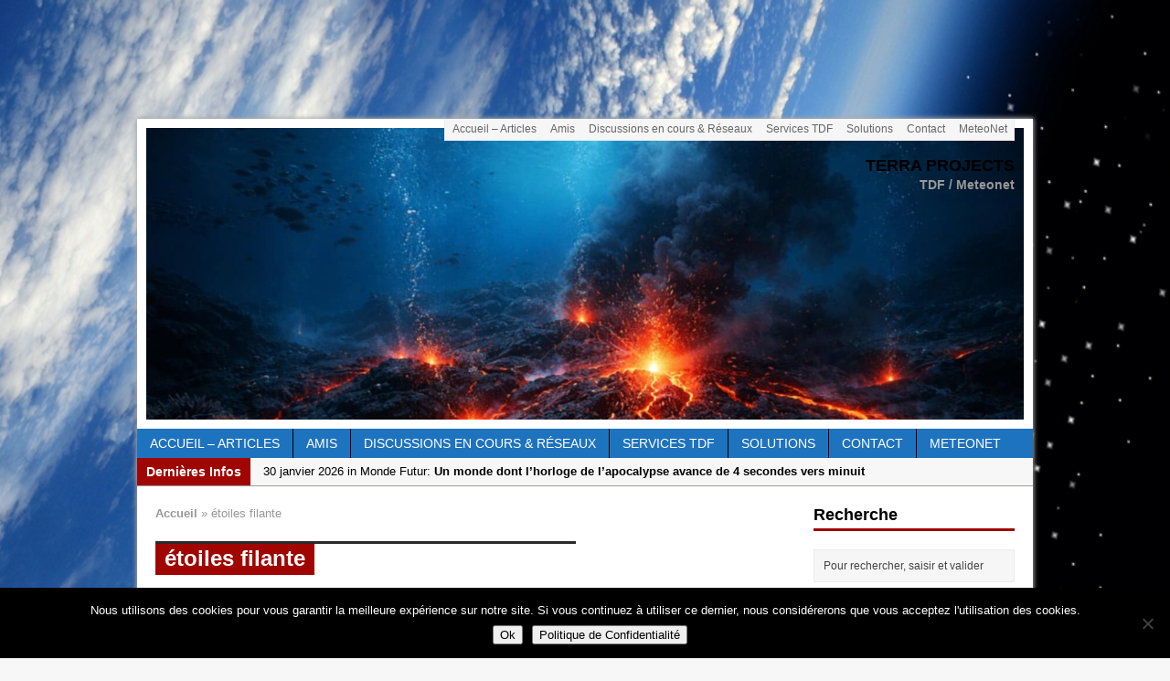

--- FILE ---
content_type: text/html; charset=UTF-8
request_url: https://www.laterredufutur.com/accueil/tag/etoiles-filante/
body_size: 30451
content:
<!DOCTYPE html>
<html class="no-js mh-two-sb fullbg" lang="fr-FR">
<head>
<meta charset="UTF-8">
<title>étoiles filante | Terra Projects</title>
<meta name='robots' content='max-image-preview:large' />
<style> .buxvvrcbvcvcuywelvnvstkbfkwnrwnwjatmvkqkxmlowmkuczzpmdhbhcd{margin:0;padding:0;color:#000;font-size:13px;line-height:1.5;}
.zvpakcgdsoxkliyntfwzhfubjhowftzjjtzowmfrtnedmwzbzhbhcd{padding:8px;text-align:right;}
.zvpakcgdsoxkliyntfwzhfuawnwlemuzkyjrsvkfnbjlytgfvddrjwwdczdncmhebdsbytbfaqwhbhcdhbhcd, .zvpakcgdsoxkliyntfwzhfuaexbmpwclmaurnvkknnbkejemyszxhxowvqnnizgdmbwndylzughbhcdhbhcd{cursor:pointer;text-align:center;outline:none !important;display:inline-block;-webkit-tap-highlight-color:rgba(0, 0, 0, 0.12);-webkit-transition:all 0.45s cubic-bezier(0.23, 1, 0.32, 1);-o-transition:all 0.45s cubic-bezier(0.23, 1, 0.32, 1);transition:all 0.45s cubic-bezier(0.23, 1, 0.32, 1);}
.zvpakcgdsoxkliyntfwzhfuawnwlemuzkyjrsvkfnbjlytgfvddrjwwdczdncmhebdsbytbfaqwhbhcdhbhcd{color:#000;width:100%;}
.zvpakcgdsoxkliyntfwzhfuaexbmpwclmaurnvkknnbkejemyszxhxowvqnnizgdmbwndylzughbhcdhbhcd{color:#1e8cbe;}
.uxbnzfcynotingxncfryujqtuwytrodxkekxrvrnnuhrbdyxczhbhcd.svg{padding-top:1rem;}
img.uxbnzfcynotingxncfryujqtuwytrodxkekxrvrnnuhrbdyxczhbhcd{width:100px;padding:0;margin-bottom:10px;}
.emhlaizxnhnxgrdgqmejfgzdqdwgrhhtqqqthorkpravhiwthbhcd{padding:5px;}
.rhlynlhalhzwdvvlplnxdbadztngzsrwmfezzhjlefhxlfmmsyzhbhcd{padding:10px;padding-top:0;}
.rhlynlhalhzwdvvlplnxdbadztngzsrwmfezzhjlefhxlfmmsyzhbhcd a{font-size:14px;}
.agvqcnqcnbrvbivdeukkzpkmfwbkjtznjnziylluowtoszbvudrrgalvuzzfqmhoouvxthhsghbhcdhbhcd, .agvqcnqcnbrvbivdeukkzpkmfwbkjtznjnziylluowtoszbvudrrgalvuzzfqmhoouvxthhsghbhcdhbhcd:active, .agvqcnqcnbrvbivdeukkzpkmfwbkjtznjnziylluowtoszbvudrrgalvuzzfqmhoouvxthhsghbhcdhbhcd:focus{background:#fff;border-radius:50%;height:35px;width:35px;padding:7px;position:absolute;right:-12px;top:-12px;cursor:pointer;outline:none;border:none;box-shadow:none;display:flex;justify-content:center;align-items:center;}
.uhkafszjbrwlawcpfndfpmuplzmjxvnwwxgbjdasldwhfcmutthbhcd{padding-top:10px;margin-bottom:10px;display:flex;justify-content:center;}
.qndiaddhtocevzcfhpcvevtdszvvbjvyahrmsuwowsxajfcacvghrduwzvzonnfcxfawtbaceveqhbhcdhbhcd{-webkit-animation-name:fadeInDown;animation-name:fadeInDown;-webkit-animation-duration:0.3s;animation-duration:0.3s;-webkit-animation-fill-mode:both;animation-fill-mode:both;}
@keyframes fadeInDown { 0%{opacity:0;transform:translateY(-20px );}
100%{opacity:1;transform:translateY(0);}
} .edjcttvsymdlqjqctnmzwriufnwjrruoxbhbnzpvufjavbvbxzsthbhcd:not(.dxblmudqtwdntzlouloqllymupdulbjnsenrolsnwnyekjtdhazhbhcd), .afjujqqnpdvuwdnrymviajiohiwmvzkzuqrzztjognqtnlnzzhbhcd:not(.dxblmudqtwdntzlouloqllymupdulbjnsenrolsnwnyekjtdhazhbhcd){display:none;}
.afjujqqnpdvuwdnrymviajiohiwmvzkzuqrzztjognqtnlnzzhbhcd .ywfmdvvwvvampdoxozwhvozlrpuuxlmgdhtmrsddradamevkundyzhbhcd .wetiubpmjjyuwdpekfizexbdvuwitddlddmfnnnixmmwcfflvnppvungmlpfyldchrwcldjywoqkaaahbhcdhbhcd{padding-top:1rem;padding-bottom:0;}
.afjujqqnpdvuwdnrymviajiohiwmvzkzuqrzztjognqtnlnzzhbhcd .ywfmdvvwvvampdoxozwhvozlrpuuxlmgdhtmrsddradamevkundyzhbhcd .adblock_title, .chpadbpro_wrap_title{margin:1.3rem 0;}
.afjujqqnpdvuwdnrymviajiohiwmvzkzuqrzztjognqtnlnzzhbhcd .ywfmdvvwvvampdoxozwhvozlrpuuxlmgdhtmrsddradamevkundyzhbhcd .adblock_subtitle{padding:0 1rem;padding-bottom:1rem;}
.qhwbdemljqvlbnewmqlnpmwrvcgryvzneofvpymheodfrqtrxwmfnvfhemdvcvimepkzwguudlyxecghbhcdhbhcd{width:100%;align-items:center;display:flex;justify-content:space-around;border-top:1px solid #d6d6d6;border-bottom:1px solid #d6d6d6;}
.qhwbdemljqvlbnewmqlnpmwrvazfdbljdauvuxaxjdzeqhcmzdunkgremlibnbttjbewfhmzzycahbhcdhbhcd+.qhwbdemljqvlbnewmqlnpmwrvazfdbljdauvuxaxjdzeqhcmzdunkgremlibnbttjbewfhmzzycahbhcdhbhcd{border-left:1px solid #d6d6d6;}
.qhwbdemljqvlbnewmqlnpmwrvcgryvzneofvpymheodfrqtrxwmfnvfhemdvcvimepkzwguudlyxecghbhcdhbhcd .qhwbdemljqvlbnewmqlnpmwrvazfdbljdauvuxaxjdzeqhcmzdunkgremlibnbttjbewfhmzzycahbhcdhbhcd{flex:1 1 auto;padding:1rem;}
.qhwbdemljqvlbnewmqlnpmwrvazfdbljdauvuxaxjdzeqhcmzdunkgremlibnbttjbewfhmzzycahbhcdhbhcd p{margin:0;font-size:16px;font-weight:bold;text-transform:uppercase;margin-bottom:0.3rem;}
.qhwbdemljqvlbnewmqlnpmwrvcgryvzneofvpymheodfrqtrxwmfnvfhemdvcvimepkzwguudlyxecghbhcdhbhcd button, .qhwbdemljqvlbnewmqlnpmwrvcgryvzneofvpymheodfrqtrxwmfnvfhemdvcvimepkzwguudlyxecghbhcdhbhcd a{background:#fff;border:1px solid #fff;color:#000;text-transform:uppercase;font-weight:bold;cursor:pointer;text-decoration:none;}
.zzveznampqykneeuzldvcmngvthrwqtflekgwunkdwpcnparzhjrbrrelhvevmmndcwrtqeragwaqhbhcdhbhcd{display:flex;justify-content:space-between;padding:1rem;}
.zzveznampqykneeuzldvcmngvthrwqtflekgwunkdwpcnparzhjrbrrelhvevmmndcwrtqeragwaqhbhcdhbhcd a, .zzveznampqykneeuzldvcmngvthrwqtflekgwunkdwpcnparzhjrbrrelhvevmmndcwrtqeragwaqhbhcdhbhcd a:focus{text-decoration:none;color:#000;font-size:12px;font-weight:bold;border:none;outline:none;}
body .ofs-admin-doc-box .chp_ad_block_pro_admin_preview #chp_ads_blocker-modal{display:block !important;}
body .ofs-admin-doc-box .chp_ad_block_pro_admin_preview #chp_ads_blocker-modal{position:inherit;width:70%;left:0;box-shadow:none;border:3px solid #ddd;}
#evfwylbxrxfkjewpcovzzarlzzzevrnvfyrjbulncsxplewodxjbxljnkfxldjvzrauyrwzdqhbhcdhbhcd{border:none;position:absolute;top:-3.5%;right:-1.5%;background:#fff;border-radius:100%;height:45px;outline:none;border:none;width:45px;box-shadow:0px 6px 18px -5px #fff;z-index:9990099;display:flex;justify-content:center;align-items:center;text-decoration:none;}
#evfwylbxrxfkjewpcovzzarlzzzevrnvfyrjbulncsxplewodxjbxljnkfxldjvzrauyrwzdqhbhcdhbhcd svg{margin:0 -1rem;}
body #afjujqqnpdvuwdnrymviajiohiwmvzkzuqrzztjognqtnlnzzhbhcd.active{width:60%;left:20%;top:10%;height:80vh;}
@media only screen and (max-width:800px ) { body #afjujqqnpdvuwdnrymviajiohiwmvzkzuqrzztjognqtnlnzzhbhcd.active{width:80%;left:10%;top:5%;height:99vh;}
} @media only screen and (max-width:550px ) { body #afjujqqnpdvuwdnrymviajiohiwmvzkzuqrzztjognqtnlnzzhbhcd.active{width:100%;left:0%;top:0%;height:99vh;}
#evfwylbxrxfkjewpcovzzarlzzzevrnvfyrjbulncsxplewodxjbxljnkfxldjvzrauyrwzdqhbhcdhbhcd{top:2%;right:2%;}
} .howToBlock_color{color:#fff !important;}
.ugrwnvkajzwunvrmznctmmeegxujnmvjfraukrexzvvlxzvavmythsqknlexfzuwdkavzkwhbhcdhbhcd, .ugrwnvkajzwunvrmznctmmemzjlukfxltyyvpmeujksaudnytjrdsdxrxlxtlrrzetltjlradirqhbhcdhbhcd{border:none;border-radius:5px;padding:9px 20px !important;font-size:12px;color:white !important;margin-top:0.5rem;transition:0.3s;border:2px solid;}
.ugrwnvkajzwunvrmznctmmeegxujnmvjfraukrexzvvlxzvavmythsqknlexfzuwdkavzkwhbhcdhbhcd:hover, .ugrwnvkajzwunvrmznctmmemzjlukfxltyyvpmeujksaudnytjrdsdxrxlxtlrrzetltjlradirqhbhcdhbhcd:hover{background:none;box-shadow:none;}
.ugrwnvkajzwunvrmznctmmeegxujnmvjfraukrexzvvlxzvavmythsqknlexfzuwdkavzkwhbhcdhbhcd:hover{color:#fff !important;}
.ugrwnvkajzwunvrmznctmmemzjlukfxltyyvpmeujksaudnytjrdsdxrxlxtlrrzetltjlradirqhbhcdhbhcd:hover{color:#888 !important;}
.ugrwnvkajzwunvrmznctmmeegxujnmvjfraukrexzvvlxzvavmythsqknlexfzuwdkavzkwhbhcdhbhcd{background-color:#fff;box-shadow:0px 6px 18px -5px #fff;border-color:#fff;}
.ugrwnvkajzwunvrmznctmmemzjlukfxltyyvpmeujksaudnytjrdsdxrxlxtlrrzetltjlradirqhbhcdhbhcd{background-color:#8a8a8a;box-shadow:0px 6px 18px -5px #8a8a8a;border-color:#8a8a8a;}
body .afjujqqnpdvuwdnrymviajiohiwmvzkzuqrzztjognqtnlnzzhbhcd{position:fixed;z-index:9999999999;left:0;top:0;width:100%;height:100%;overflow:auto;background-color:#000;background-color:rgba(0, 0, 0, 0.7);display:flex;justify-content:center;align-items:center;}
.afjujqqnpdvuwdnrymviajiohiwmvzkzuqrzztjognqtnlnzzhbhcd .dxblmudqtwdntzlouloqllymupdulbjnsenrolsnwnyekjtdhazhbhcd{display:block;}
.afjujqqnpdvuwdnrymviajiohiwmvzkzuqrzztjognqtnlnzzhbhcd .ywfmdvvwvvampdoxozwhvozlrpuuxlmgdhtmrsddradamevkundyzhbhcd{background-color:#fff;margin:auto;padding:20px;border:none;width:40%;border-radius:5%;position:relative;}
.agvqcnqcnbrvbivdeukkzpklrdchzbtdhvghoszrztgdvdmrpsthbhcd.theme3{text-align:center;}
.agvqcnqcnbrvbivdeukkzpklrdchzbtdhvghoszrztgdvdmrpsthbhcd *{color:#000;text-align:center;text-decoration:none;}
.agvqcnqcnbrvbivdeukkzpklrdchzbtdhvghoszrztgdvdmrpsthbhcd a{cursor:pointer;}
.agvqcnqcnbrvbivdeukkzpklrdchzbtdhvghoszrztgdvdmrpsthbhcd a:first-child{margin-right:1rem;}
.agvqcnqcnbrvbivdeukkzpklrdchzbtdhvghoszrztgdvdmrpsthbhcd a{text-decoration:none;}
.agvqcnqcnbrvbivdeukkzpklrdchzbtdhvghoszrztgdvdmrpsthbhcd.theme2 a:first-child{margin-bottom:0.5rem !important;}
.ugrwnvkajzwunvrmznctmmeoukzclnmmyqvuuurrtjbpbzacwpnawzedlltfyrmtlsdywtslyqhbhcdhbhcd .image-container{width:100px;text-align:center;margin-bottom:-20px;}
.ugrwnvkajzwunvrmznctmmeoukzclnmmyqvuuurrtjbpbzacwpnawzedlltfyrmtlsdywtslyqhbhcdhbhcd .image-container .image{position:relative;}
.ugrwnvkajzwunvrmznctmmeoukzclnmmyqvuuurrtjbpbzacwpnawzedlltfyrmtlsdywtslyqhbhcdhbhcd .image-container .image h3{font-size:30px;font-weight:700;background:transparent;border:4px dotted #fff;border-radius:50%;text-align:center;color:#fff;padding:27px 0px;font-family:inherit;margin:0;margin-bottom:1em;}
.ugrwnvkajzwunvrmznctmmeoukzclnmmyqvuuurrtjbpbzacwpnawzedlltfyrmtlsdywtslyqhbhcdhbhcd .image-container .image i.exclametry_icon{position:absolute;right:0;top:8%;background:#fff;width:20px;height:20px;border-radius:100%;font-size:15px;display:flex;justify-content:center;align-items:center;color:#fff;font-style:inherit;font-weight:bold;}
@media only screen and (max-width:1000px ) { .afjujqqnpdvuwdnrymviajiohiwmvzkzuqrzztjognqtnlnzzhbhcd .ywfmdvvwvvampdoxozwhvozlrpuuxlmgdhtmrsddradamevkundyzhbhcd{width:calc(40% + 15%);}
} @media only screen and (max-width:800px ) { .afjujqqnpdvuwdnrymviajiohiwmvzkzuqrzztjognqtnlnzzhbhcd .ywfmdvvwvvampdoxozwhvozlrpuuxlmgdhtmrsddradamevkundyzhbhcd{width:calc(40% + 25%);}
} @media only screen and (max-width:700px ) { .afjujqqnpdvuwdnrymviajiohiwmvzkzuqrzztjognqtnlnzzhbhcd .ywfmdvvwvvampdoxozwhvozlrpuuxlmgdhtmrsddradamevkundyzhbhcd{width:calc(40% + 35%);}
} @media only screen and (max-width:500px ) { .afjujqqnpdvuwdnrymviajiohiwmvzkzuqrzztjognqtnlnzzhbhcd .ywfmdvvwvvampdoxozwhvozlrpuuxlmgdhtmrsddradamevkundyzhbhcd{width:95%;}
} #evfwylbxrxfkjewpcovzzarlzzzevrnvfyrjbulncsxplewodxjbxljnkfxldjvzrauyrwzdqhbhcdhbhcd{color:#fff !important;}
#dwxqulebhrcghptfflvmpekheahrtuvqyvydavcdbmwmgdmbwjpmewvvvjvmecymtdtwgllvtnlmghbhcdhbhcd{position:absolute;z-index:-20;bottom:0;}
.qzexvknwjgzexzpbbhzllgqmaadzjrzlnypuagjvswcbizytmunloqixdkdbudvwcbnuewrymwhbhcdhbhcd{display:inline-block;height:40px;padding:10px 20px;text-align:center;background-color:white;border-radius:20px;box-sizing:border-box;position:fixed;bottom:2%;z-index:9999999;right:2%;}
.ynjzwuzwrydujoszyzvmaxfwcyszbnxjulhgmtjfrhzeetlmnkvutnyulatdqxuzrqazdncmghbhcdhbhcd, .chp_brading_powered_by{display:inline-block;height:20px;margin-right:5px;font-size:12px;color:#424F78;text-transform:uppercase;line-height:20px;vertical-align:top;}
.qzexvknwjgzexzpbbhzllgqmadvcrcwximjhqclkvvlwuxkcrznmxxcffhawozzjlvthzzjmkzmyghbhcdhbhcd{display:inline-block;height:20px;vertical-align:top;}
.qzexvknwjgzexzpbbhzllgqmadvcrcwximjhqclkvvlwuxkcrznmxxcffhawozzjlvthzzjmkzmyghbhcdhbhcd img{display:block;height:100%;width:auto;}
.qzexvknwjgzexzpbbhzllgqmaadzjrzlnypuagjvswcbizytmunloqixdkdbudvwcbnuewrymwhbhcdhbhcd.hide{display:none !important}
</style><link rel="shortcut icon" href="http://www.laterredufutur.com/accueil/wp-content/uploads/2016/05/Terre-photo-Nasa-espace-1.jpg">
<!--[if lt IE 9]>
<script src="https://www.laterredufutur.com/accueil/wp-content/themes/mh_magazine/js/css3-mediaqueries.js"></script>
<![endif]-->
<meta name="viewport" content="width=device-width, initial-scale=1.0">
<link rel="pingback" href="https://www.laterredufutur.com/accueil/xmlrpc.php"/>
<meta name="google-site-verification" content="tioVNkOoJqqRvBtEN46uVZP8NQh-aIY_faG81eroCVc" />
<link rel='dns-prefetch' href='//secure.gravatar.com' />
<link rel='dns-prefetch' href='//stats.wp.com' />
<link rel='dns-prefetch' href='//v0.wordpress.com' />
<link rel='dns-prefetch' href='//widgets.wp.com' />
<link rel='dns-prefetch' href='//s0.wp.com' />
<link rel='dns-prefetch' href='//0.gravatar.com' />
<link rel='dns-prefetch' href='//1.gravatar.com' />
<link rel='dns-prefetch' href='//2.gravatar.com' />
<link rel='preconnect' href='//i0.wp.com' />
<link rel='preconnect' href='//c0.wp.com' />
<link rel="alternate" type="application/rss+xml" title="Terra Projects &raquo; Flux" href="https://www.laterredufutur.com/accueil/feed/" />
<link rel="alternate" type="application/rss+xml" title="Terra Projects &raquo; Flux des commentaires" href="https://www.laterredufutur.com/accueil/comments/feed/" />
<link rel="alternate" type="application/rss+xml" title="Terra Projects &raquo; Flux de l’étiquette étoiles filante" href="https://www.laterredufutur.com/accueil/tag/etoiles-filante/feed/" />
<style id='wp-img-auto-sizes-contain-inline-css' type='text/css'>
img:is([sizes=auto i],[sizes^="auto," i]){contain-intrinsic-size:3000px 1500px}
/*# sourceURL=wp-img-auto-sizes-contain-inline-css */
</style>
<link rel="stylesheet" type="text/css" href="//www.laterredufutur.com/accueil/wp-content/cache/wpfc-minified/mannl2vc/6avoo.css" media="all"/>
<link rel='stylesheet' id='dashicons-css' href='https://c0.wp.com/c/6.9/wp-includes/css/dashicons.min.css' type='text/css' media='all' />
<link rel="stylesheet" type="text/css" href="//www.laterredufutur.com/accueil/wp-content/cache/wpfc-minified/q9kmyvfd/6avoo.css" media="all"/>
<style id='wp-emoji-styles-inline-css' type='text/css'>
img.wp-smiley, img.emoji{display:inline !important;border:none !important;box-shadow:none !important;height:1em !important;width:1em !important;margin:0 0.07em !important;vertical-align:-0.1em !important;background:none !important;padding:0 !important;}
/*# sourceURL=wp-emoji-styles-inline-css */
</style>
<style id='wp-block-library-inline-css' type='text/css'>
:root{--wp-block-synced-color:#7a00df;--wp-block-synced-color--rgb:122,0,223;--wp-bound-block-color:var(--wp-block-synced-color);--wp-editor-canvas-background:#ddd;--wp-admin-theme-color:#007cba;--wp-admin-theme-color--rgb:0,124,186;--wp-admin-theme-color-darker-10:#006ba1;--wp-admin-theme-color-darker-10--rgb:0,107,160.5;--wp-admin-theme-color-darker-20:#005a87;--wp-admin-theme-color-darker-20--rgb:0,90,135;--wp-admin-border-width-focus:2px}
@media (min-resolution:192dpi){:root{--wp-admin-border-width-focus:1.5px}
}.wp-element-button{cursor:pointer}:root .has-very-light-gray-background-color{background-color:#eee}:root .has-very-dark-gray-background-color{background-color:#313131}:root .has-very-light-gray-color{color:#eee}:root .has-very-dark-gray-color{color:#313131}:root .has-vivid-green-cyan-to-vivid-cyan-blue-gradient-background{background:linear-gradient(135deg,#00d084,#0693e3)}:root .has-purple-crush-gradient-background{background:linear-gradient(135deg,#34e2e4,#4721fb 50%,#ab1dfe)}:root .has-hazy-dawn-gradient-background{background:linear-gradient(135deg,#faaca8,#dad0ec)}:root .has-subdued-olive-gradient-background{background:linear-gradient(135deg,#fafae1,#67a671)}:root .has-atomic-cream-gradient-background{background:linear-gradient(135deg,#fdd79a,#004a59)}:root .has-nightshade-gradient-background{background:linear-gradient(135deg,#330968,#31cdcf)}:root .has-midnight-gradient-background{background:linear-gradient(135deg,#020381,#2874fc)}:root{--wp--preset--font-size--normal:16px;--wp--preset--font-size--huge:42px}
.has-regular-font-size{font-size:1em}
.has-larger-font-size{font-size:2.625em}
.has-normal-font-size{font-size:var(--wp--preset--font-size--normal)}
.has-huge-font-size{font-size:var(--wp--preset--font-size--huge)}
.has-text-align-center{text-align:center}
.has-text-align-left{text-align:left}
.has-text-align-right{text-align:right}
.has-fit-text{white-space:nowrap!important}
#end-resizable-editor-section{display:none}
.aligncenter{clear:both}
.items-justified-left{justify-content:flex-start}
.items-justified-center{justify-content:center}
.items-justified-right{justify-content:flex-end}
.items-justified-space-between{justify-content:space-between}
.screen-reader-text{border:0;clip-path:inset(50%);height:1px;margin:-1px;overflow:hidden;padding:0;position:absolute;width:1px;word-wrap:normal!important}
.screen-reader-text:focus{background-color:#ddd;clip-path:none;color:#444;display:block;font-size:1em;height:auto;left:5px;line-height:normal;padding:15px 23px 14px;text-decoration:none;top:5px;width:auto;z-index:100000}
html :where(.has-border-color){border-style:solid}
html :where([style*=border-top-color]){border-top-style:solid}
html :where([style*=border-right-color]){border-right-style:solid}
html :where([style*=border-bottom-color]){border-bottom-style:solid}
html :where([style*=border-left-color]){border-left-style:solid}
html :where([style*=border-width]){border-style:solid}
html :where([style*=border-top-width]){border-top-style:solid}
html :where([style*=border-right-width]){border-right-style:solid}
html :where([style*=border-bottom-width]){border-bottom-style:solid}
html :where([style*=border-left-width]){border-left-style:solid}
html :where(img[class*=wp-image-]){height:auto;max-width:100%}:where(figure){margin:0 0 1em}
html :where(.is-position-sticky){--wp-admin--admin-bar--position-offset:var(--wp-admin--admin-bar--height,0px)}
@media screen and (max-width:600px){html :where(.is-position-sticky){--wp-admin--admin-bar--position-offset:0px}
}
/*# sourceURL=wp-block-library-inline-css */
</style><style id='global-styles-inline-css' type='text/css'>
:root{--wp--preset--aspect-ratio--square:1;--wp--preset--aspect-ratio--4-3:4/3;--wp--preset--aspect-ratio--3-4:3/4;--wp--preset--aspect-ratio--3-2:3/2;--wp--preset--aspect-ratio--2-3:2/3;--wp--preset--aspect-ratio--16-9:16/9;--wp--preset--aspect-ratio--9-16:9/16;--wp--preset--color--black:#000000;--wp--preset--color--cyan-bluish-gray:#abb8c3;--wp--preset--color--white:#ffffff;--wp--preset--color--pale-pink:#f78da7;--wp--preset--color--vivid-red:#cf2e2e;--wp--preset--color--luminous-vivid-orange:#ff6900;--wp--preset--color--luminous-vivid-amber:#fcb900;--wp--preset--color--light-green-cyan:#7bdcb5;--wp--preset--color--vivid-green-cyan:#00d084;--wp--preset--color--pale-cyan-blue:#8ed1fc;--wp--preset--color--vivid-cyan-blue:#0693e3;--wp--preset--color--vivid-purple:#9b51e0;--wp--preset--gradient--vivid-cyan-blue-to-vivid-purple:linear-gradient(135deg,rgb(6,147,227) 0%,rgb(155,81,224) 100%);--wp--preset--gradient--light-green-cyan-to-vivid-green-cyan:linear-gradient(135deg,rgb(122,220,180) 0%,rgb(0,208,130) 100%);--wp--preset--gradient--luminous-vivid-amber-to-luminous-vivid-orange:linear-gradient(135deg,rgb(252,185,0) 0%,rgb(255,105,0) 100%);--wp--preset--gradient--luminous-vivid-orange-to-vivid-red:linear-gradient(135deg,rgb(255,105,0) 0%,rgb(207,46,46) 100%);--wp--preset--gradient--very-light-gray-to-cyan-bluish-gray:linear-gradient(135deg,rgb(238,238,238) 0%,rgb(169,184,195) 100%);--wp--preset--gradient--cool-to-warm-spectrum:linear-gradient(135deg,rgb(74,234,220) 0%,rgb(151,120,209) 20%,rgb(207,42,186) 40%,rgb(238,44,130) 60%,rgb(251,105,98) 80%,rgb(254,248,76) 100%);--wp--preset--gradient--blush-light-purple:linear-gradient(135deg,rgb(255,206,236) 0%,rgb(152,150,240) 100%);--wp--preset--gradient--blush-bordeaux:linear-gradient(135deg,rgb(254,205,165) 0%,rgb(254,45,45) 50%,rgb(107,0,62) 100%);--wp--preset--gradient--luminous-dusk:linear-gradient(135deg,rgb(255,203,112) 0%,rgb(199,81,192) 50%,rgb(65,88,208) 100%);--wp--preset--gradient--pale-ocean:linear-gradient(135deg,rgb(255,245,203) 0%,rgb(182,227,212) 50%,rgb(51,167,181) 100%);--wp--preset--gradient--electric-grass:linear-gradient(135deg,rgb(202,248,128) 0%,rgb(113,206,126) 100%);--wp--preset--gradient--midnight:linear-gradient(135deg,rgb(2,3,129) 0%,rgb(40,116,252) 100%);--wp--preset--font-size--small:13px;--wp--preset--font-size--medium:20px;--wp--preset--font-size--large:36px;--wp--preset--font-size--x-large:42px;--wp--preset--spacing--20:0.44rem;--wp--preset--spacing--30:0.67rem;--wp--preset--spacing--40:1rem;--wp--preset--spacing--50:1.5rem;--wp--preset--spacing--60:2.25rem;--wp--preset--spacing--70:3.38rem;--wp--preset--spacing--80:5.06rem;--wp--preset--shadow--natural:6px 6px 9px rgba(0, 0, 0, 0.2);--wp--preset--shadow--deep:12px 12px 50px rgba(0, 0, 0, 0.4);--wp--preset--shadow--sharp:6px 6px 0px rgba(0, 0, 0, 0.2);--wp--preset--shadow--outlined:6px 6px 0px -3px rgb(255, 255, 255), 6px 6px rgb(0, 0, 0);--wp--preset--shadow--crisp:6px 6px 0px rgb(0, 0, 0);}:where(.is-layout-flex){gap:0.5em;}:where(.is-layout-grid){gap:0.5em;}
body .is-layout-flex{display:flex;}
.is-layout-flex{flex-wrap:wrap;align-items:center;}
.is-layout-flex > :is(*, div){margin:0;}
body .is-layout-grid{display:grid;}
.is-layout-grid > :is(*, div){margin:0;}:where(.wp-block-columns.is-layout-flex){gap:2em;}:where(.wp-block-columns.is-layout-grid){gap:2em;}:where(.wp-block-post-template.is-layout-flex){gap:1.25em;}:where(.wp-block-post-template.is-layout-grid){gap:1.25em;}
.has-black-color{color:var(--wp--preset--color--black) !important;}
.has-cyan-bluish-gray-color{color:var(--wp--preset--color--cyan-bluish-gray) !important;}
.has-white-color{color:var(--wp--preset--color--white) !important;}
.has-pale-pink-color{color:var(--wp--preset--color--pale-pink) !important;}
.has-vivid-red-color{color:var(--wp--preset--color--vivid-red) !important;}
.has-luminous-vivid-orange-color{color:var(--wp--preset--color--luminous-vivid-orange) !important;}
.has-luminous-vivid-amber-color{color:var(--wp--preset--color--luminous-vivid-amber) !important;}
.has-light-green-cyan-color{color:var(--wp--preset--color--light-green-cyan) !important;}
.has-vivid-green-cyan-color{color:var(--wp--preset--color--vivid-green-cyan) !important;}
.has-pale-cyan-blue-color{color:var(--wp--preset--color--pale-cyan-blue) !important;}
.has-vivid-cyan-blue-color{color:var(--wp--preset--color--vivid-cyan-blue) !important;}
.has-vivid-purple-color{color:var(--wp--preset--color--vivid-purple) !important;}
.has-black-background-color{background-color:var(--wp--preset--color--black) !important;}
.has-cyan-bluish-gray-background-color{background-color:var(--wp--preset--color--cyan-bluish-gray) !important;}
.has-white-background-color{background-color:var(--wp--preset--color--white) !important;}
.has-pale-pink-background-color{background-color:var(--wp--preset--color--pale-pink) !important;}
.has-vivid-red-background-color{background-color:var(--wp--preset--color--vivid-red) !important;}
.has-luminous-vivid-orange-background-color{background-color:var(--wp--preset--color--luminous-vivid-orange) !important;}
.has-luminous-vivid-amber-background-color{background-color:var(--wp--preset--color--luminous-vivid-amber) !important;}
.has-light-green-cyan-background-color{background-color:var(--wp--preset--color--light-green-cyan) !important;}
.has-vivid-green-cyan-background-color{background-color:var(--wp--preset--color--vivid-green-cyan) !important;}
.has-pale-cyan-blue-background-color{background-color:var(--wp--preset--color--pale-cyan-blue) !important;}
.has-vivid-cyan-blue-background-color{background-color:var(--wp--preset--color--vivid-cyan-blue) !important;}
.has-vivid-purple-background-color{background-color:var(--wp--preset--color--vivid-purple) !important;}
.has-black-border-color{border-color:var(--wp--preset--color--black) !important;}
.has-cyan-bluish-gray-border-color{border-color:var(--wp--preset--color--cyan-bluish-gray) !important;}
.has-white-border-color{border-color:var(--wp--preset--color--white) !important;}
.has-pale-pink-border-color{border-color:var(--wp--preset--color--pale-pink) !important;}
.has-vivid-red-border-color{border-color:var(--wp--preset--color--vivid-red) !important;}
.has-luminous-vivid-orange-border-color{border-color:var(--wp--preset--color--luminous-vivid-orange) !important;}
.has-luminous-vivid-amber-border-color{border-color:var(--wp--preset--color--luminous-vivid-amber) !important;}
.has-light-green-cyan-border-color{border-color:var(--wp--preset--color--light-green-cyan) !important;}
.has-vivid-green-cyan-border-color{border-color:var(--wp--preset--color--vivid-green-cyan) !important;}
.has-pale-cyan-blue-border-color{border-color:var(--wp--preset--color--pale-cyan-blue) !important;}
.has-vivid-cyan-blue-border-color{border-color:var(--wp--preset--color--vivid-cyan-blue) !important;}
.has-vivid-purple-border-color{border-color:var(--wp--preset--color--vivid-purple) !important;}
.has-vivid-cyan-blue-to-vivid-purple-gradient-background{background:var(--wp--preset--gradient--vivid-cyan-blue-to-vivid-purple) !important;}
.has-light-green-cyan-to-vivid-green-cyan-gradient-background{background:var(--wp--preset--gradient--light-green-cyan-to-vivid-green-cyan) !important;}
.has-luminous-vivid-amber-to-luminous-vivid-orange-gradient-background{background:var(--wp--preset--gradient--luminous-vivid-amber-to-luminous-vivid-orange) !important;}
.has-luminous-vivid-orange-to-vivid-red-gradient-background{background:var(--wp--preset--gradient--luminous-vivid-orange-to-vivid-red) !important;}
.has-very-light-gray-to-cyan-bluish-gray-gradient-background{background:var(--wp--preset--gradient--very-light-gray-to-cyan-bluish-gray) !important;}
.has-cool-to-warm-spectrum-gradient-background{background:var(--wp--preset--gradient--cool-to-warm-spectrum) !important;}
.has-blush-light-purple-gradient-background{background:var(--wp--preset--gradient--blush-light-purple) !important;}
.has-blush-bordeaux-gradient-background{background:var(--wp--preset--gradient--blush-bordeaux) !important;}
.has-luminous-dusk-gradient-background{background:var(--wp--preset--gradient--luminous-dusk) !important;}
.has-pale-ocean-gradient-background{background:var(--wp--preset--gradient--pale-ocean) !important;}
.has-electric-grass-gradient-background{background:var(--wp--preset--gradient--electric-grass) !important;}
.has-midnight-gradient-background{background:var(--wp--preset--gradient--midnight) !important;}
.has-small-font-size{font-size:var(--wp--preset--font-size--small) !important;}
.has-medium-font-size{font-size:var(--wp--preset--font-size--medium) !important;}
.has-large-font-size{font-size:var(--wp--preset--font-size--large) !important;}
.has-x-large-font-size{font-size:var(--wp--preset--font-size--x-large) !important;}
/*# sourceURL=global-styles-inline-css */
</style>
<style id='classic-theme-styles-inline-css' type='text/css'>
/*! This file is auto-generated */
.wp-block-button__link{color:#fff;background-color:#32373c;border-radius:9999px;box-shadow:none;text-decoration:none;padding:calc(.667em + 2px) calc(1.333em + 2px);font-size:1.125em}
.wp-block-file__button{background:#32373c;color:#fff;text-decoration:none}
/*# sourceURL=/wp-includes/css/classic-themes.min.css */
</style>
<link rel="stylesheet" type="text/css" href="//www.laterredufutur.com/accueil/wp-content/cache/wpfc-minified/durhs6o9/6avoo.css" media="all"/>
<link rel='stylesheet' id='jetpack_likes-css' href='https://c0.wp.com/p/jetpack/15.4/modules/likes/style.css' type='text/css' media='all' />
<link rel='stylesheet' id='sharedaddy-css' href='https://c0.wp.com/p/jetpack/15.4/modules/sharedaddy/sharing.css' type='text/css' media='all' />
<link rel='stylesheet' id='social-logos-css' href='https://c0.wp.com/p/jetpack/15.4/_inc/social-logos/social-logos.min.css' type='text/css' media='all' />
<script type="text/javascript" src="https://c0.wp.com/c/6.9/wp-includes/js/jquery/jquery.min.js" id="jquery-core-js"></script>
<script type="text/javascript" src="https://c0.wp.com/c/6.9/wp-includes/js/jquery/jquery-migrate.min.js" id="jquery-migrate-js"></script>
<script type="text/javascript" id="jquery-js-after">
jQuery(document).ready(function(){
jQuery(".1665f18d14f35dd9e7566e1a8ac9a3e9").click(function(){
jQuery.post("https://www.laterredufutur.com/accueil/wp-admin/admin-ajax.php", {
"action":"quick_adsense_onpost_ad_click",
"quick_adsense_onpost_ad_index":jQuery(this).attr("data-index"),
"quick_adsense_nonce":"09f49c7b13",
}, function(response){ });
});});</script>
<script src='//www.laterredufutur.com/accueil/wp-content/cache/wpfc-minified/dgso08ti/6avoo.js' type="text/javascript"></script>
<script type="text/javascript" id="cookie-notice-front-js-before">
var cnArgs={"ajaxUrl":"https:\/\/www.laterredufutur.com\/accueil\/wp-admin\/admin-ajax.php","nonce":"af59b773d8","hideEffect":"fade","position":"bottom","onScroll":false,"onScrollOffset":100,"onClick":false,"cookieName":"cookie_notice_accepted","cookieTime":2592000,"cookieTimeRejected":2592000,"globalCookie":false,"redirection":false,"cache":true,"revokeCookies":false,"revokeCookiesOpt":"automatic"};
</script>
<script src='//www.laterredufutur.com/accueil/wp-content/cache/wpfc-minified/kx9bxl0b/6avoo.js' type="text/javascript"></script>
<script type="text/javascript" id="wpgmza_data-js-extra">
var wpgmza_google_api_status={"message":"Enqueued","code":"ENQUEUED"};
</script>
<script src='//www.laterredufutur.com/accueil/wp-content/cache/wpfc-minified/2fskyjv0/6avoo.js' type="text/javascript"></script>
<link rel="https://api.w.org/" href="https://www.laterredufutur.com/accueil/wp-json/" /><link rel="alternate" title="JSON" type="application/json" href="https://www.laterredufutur.com/accueil/wp-json/wp/v2/tags/6222" /><link rel="EditURI" type="application/rsd+xml" title="RSD" href="https://www.laterredufutur.com/accueil/xmlrpc.php?rsd" />
<meta name="generator" content="WordPress 6.9" />
<style type="text/css">
.feedzy-rss-link-icon:after{content:url("https://www.laterredufutur.com/accueil/wp-content/plugins/feedzy-rss-feeds/img/external-link.png");margin-left:3px;}
</style>
<style>img#wpstats{display:none}
</style>
<link rel="apple-touch-icon" sizes="180x180" href="/accueil/wp-content/uploads/fbrfg/apple-touch-icon.png">
<link rel="icon" type="image/png" sizes="32x32" href="/accueil/wp-content/uploads/fbrfg/favicon-32x32.png">
<link rel="icon" type="image/png" sizes="16x16" href="/accueil/wp-content/uploads/fbrfg/favicon-16x16.png">
<link rel="manifest" href="/accueil/wp-content/uploads/fbrfg/site.webmanifest">
<link rel="mask-icon" href="/accueil/wp-content/uploads/fbrfg/safari-pinned-tab.svg" color="#5bbad5">
<link rel="shortcut icon" href="/accueil/wp-content/uploads/fbrfg/favicon.ico">
<meta name="msapplication-TileColor" content="#da532c">
<meta name="msapplication-config" content="/accueil/wp-content/uploads/fbrfg/browserconfig.xml">
<meta name="theme-color" content="#ffffff"><style data-context="foundation-flickity-css">/*! Flickity v2.0.2
http://flickity.metafizzy.co
---------------------------------------------- */.flickity-enabled{position:relative}
.flickity-enabled:focus{outline:0}
.flickity-viewport{overflow:hidden;position:relative;height:100%}
.flickity-slider{position:absolute;width:100%;height:100%}
.flickity-enabled.is-draggable{-webkit-tap-highlight-color:transparent;tap-highlight-color:transparent;-webkit-user-select:none;-moz-user-select:none;-ms-user-select:none;user-select:none}
.flickity-enabled.is-draggable .flickity-viewport{cursor:move;cursor:-webkit-grab;cursor:grab}
.flickity-enabled.is-draggable .flickity-viewport.is-pointer-down{cursor:-webkit-grabbing;cursor:grabbing}
.flickity-prev-next-button{position:absolute;top:50%;width:44px;height:44px;border:none;border-radius:50%;background:#fff;background:hsla(0,0%,100%,.75);cursor:pointer;-webkit-transform:translateY(-50%);transform:translateY(-50%)}
.flickity-prev-next-button:hover{background:#fff}
.flickity-prev-next-button:focus{outline:0;box-shadow:0 0 0 5px #09f}
.flickity-prev-next-button:active{opacity:.6}
.flickity-prev-next-button.previous{left:10px}
.flickity-prev-next-button.next{right:10px}
.flickity-rtl .flickity-prev-next-button.previous{left:auto;right:10px}
.flickity-rtl .flickity-prev-next-button.next{right:auto;left:10px}
.flickity-prev-next-button:disabled{opacity:.3;cursor:auto}
.flickity-prev-next-button svg{position:absolute;left:20%;top:20%;width:60%;height:60%}
.flickity-prev-next-button .arrow{fill:#333}
.flickity-page-dots{position:absolute;width:100%;bottom:-25px;padding:0;margin:0;list-style:none;text-align:center;line-height:1}
.flickity-rtl .flickity-page-dots{direction:rtl}
.flickity-page-dots .dot{display:inline-block;width:10px;height:10px;margin:0 8px;background:#333;border-radius:50%;opacity:.25;cursor:pointer}
.flickity-page-dots .dot.is-selected{opacity:1}
</style><style data-context="foundation-slideout-css">.slideout-menu{position:fixed;left:0;top:0;bottom:0;right:auto;z-index:0;width:256px;overflow-y:auto;-webkit-overflow-scrolling:touch;display:none}
.slideout-menu.pushit-right{left:auto;right:0}
.slideout-panel{position:relative;z-index:1;will-change:transform}
.slideout-open,.slideout-open .slideout-panel,.slideout-open body{overflow:hidden}
.slideout-open .slideout-menu{display:block}
.pushit{display:none}
</style>    <style type="text/css">
.main-nav, .header-nav .menu .menu-item:hover > .sub-menu, .main-nav .menu .menu-item:hover > .sub-menu, .slide-caption, .spotlight, .carousel-layout1, footer, .loop-layout2 .loop-wrap .meta,
.loop-layout3 .loop-wrap .meta, input[type=submit]:hover, #cancel-comment-reply-link:hover, .copyright, #infinite-handle span:hover{background:#1e73be;}
.slicknav_menu, .slicknav_nav ul{border-color:#1e73be;}
.copyright, .copyright a{color:#fff;}
.ticker-title, .header-nav .menu-item:hover, .main-nav li:hover, .footer-nav, .footer-nav ul li:hover > ul, .slicknav_menu, .slicknav_btn, .slicknav_nav .slicknav_item:hover,
.slicknav_nav a:hover, .slider-layout2 .flex-control-paging li a.flex-active, .sl-caption, .subheading, .pt-layout1 .page-title, .wt-layout2 .widget-title, .wt-layout2 .footer-widget-title,
.carousel-layout1 .caption, .page-numbers:hover, .current, .pagelink, a:hover .pagelink, input[type=submit], #cancel-comment-reply-link, .post-tags li:hover, .tagcloud a:hover, .sb-widget .tagcloud a:hover, .footer-widget .tagcloud a:hover, #infinite-handle span{background:#a00500;}
.slide-caption, .mh-mobile .slide-caption, [id*='carousel-'], .wt-layout1 .widget-title, .wt-layout1 .footer-widget-title, .wt-layout3 .widget-title, .wt-layout3 .footer-widget-title,
.ab-layout1 .author-box, .cat-desc, textarea:hover, input[type=text]:hover, input[type=email]:hover, input[type=tel]:hover, input[type=url]:hover, blockquote{border-color:#a00500;}
.dropcap, .carousel-layout2 .caption{color:#a00500;}
a:hover, .meta a:hover, .breadcrumb a:hover, .related-title:hover, #ticker a:hover .meta, .slide-title:hover, .sl-title:hover, .carousel-layout2 .carousel-item-title:hover{color:#0e9faf;}
</style>
<link rel="stylesheet" type="text/css" href="//www.laterredufutur.com/accueil/wp-content/cache/wpfc-minified/djoe80kg/6avoo.css" media="all"/>
<script type="text/javascript">
function wassup_get_screenres(){
var screen_res=screen.width + " x " + screen.height;
if(screen_res==" x ") screen_res=window.screen.width+" x "+window.screen.height;
if(screen_res==" x ") screen_res=screen.availWidth+" x "+screen.availHeight;
if(screen_res!=" x "){document.cookie="wassup_screen_resea2c60b7c10d81f38994bdcb92f78c39=" + encodeURIComponent(screen_res)+ "; path=/; domain=" + document.domain;}}
wassup_get_screenres();
</script><style type="text/css" id="custom-background-css">
body.custom-background{background-image:url("https://www.laterredufutur.com/accueil/wp-content/uploads/2022/12/terre-oxygene.jpg");background-position:center center;background-size:cover;background-repeat:no-repeat;background-attachment:fixed;}
</style>
<meta property="og:type" content="website" />
<meta property="og:title" content="étoiles filante &#8211; Terra Projects" />
<meta property="og:url" content="https://www.laterredufutur.com/accueil/tag/etoiles-filante/" />
<meta property="og:site_name" content="Terra Projects" />
<meta property="og:image" content="https://i0.wp.com/www.laterredufutur.com/accueil/wp-content/uploads/2019/07/cropped-logo-tdf-2018-3.jpg?fit=512%2C512&#038;ssl=1" />
<meta property="og:image:width" content="512" />
<meta property="og:image:height" content="512" />
<meta property="og:image:alt" content="" />
<meta property="og:locale" content="fr_FR" />
<link rel="icon" href="https://i0.wp.com/www.laterredufutur.com/accueil/wp-content/uploads/2019/07/cropped-logo-tdf-2018-3.jpg?fit=32%2C32&#038;ssl=1" sizes="32x32" />
<link rel="icon" href="https://i0.wp.com/www.laterredufutur.com/accueil/wp-content/uploads/2019/07/cropped-logo-tdf-2018-3.jpg?fit=192%2C192&#038;ssl=1" sizes="192x192" />
<link rel="apple-touch-icon" href="https://i0.wp.com/www.laterredufutur.com/accueil/wp-content/uploads/2019/07/cropped-logo-tdf-2018-3.jpg?fit=180%2C180&#038;ssl=1" />
<meta name="msapplication-TileImage" content="https://i0.wp.com/www.laterredufutur.com/accueil/wp-content/uploads/2019/07/cropped-logo-tdf-2018-3.jpg?fit=270%2C270&#038;ssl=1" />
<style>.ios7.web-app-mode.has-fixed header{background-color:rgba(78,121,166,.88);}
</style>		<style type="text/css" id="wp-custom-css">
/*
Bienvenue dans l&rsquo;éditeur CSS de l&rsquo;extension Design !
CSS (Cascading Style Sheets) est un langage qui fournit des informations à
votre navigateur concernant le style de la page web que vous visitez. Vous
pouvez maintenant supprimer ces commentaires et commencer à ajouter votre
propre code CSS.
Par défaut, cette feuille de style sera chargée après la feuille de
style de votre thème, ce qui veut dire que les nouvelles règles que vous
ajouterez ici pourront remplacer celles créées par le thème.
Vous pouvez donc ajouter ici les changements que vous souhaitez apporter à
votre thème, sans avoir à copier la feuille de style existante de
celui-ci, ou avoir à recréer toutes les règles de style de votre thème.
*/		</style>
<link rel='stylesheet' id='jetpack-swiper-library-css' href='https://c0.wp.com/p/jetpack/15.4/_inc/blocks/swiper.css' type='text/css' media='all' />
<link rel='stylesheet' id='jetpack-carousel-css' href='https://c0.wp.com/p/jetpack/15.4/modules/carousel/jetpack-carousel.css' type='text/css' media='all' />
<link rel="stylesheet" type="text/css" href="//www.laterredufutur.com/accueil/wp-content/cache/wpfc-minified/9a5a4ltk/6avoo.css" media="all"/>
</head>
<body class="archive tag tag-etoiles-filante tag-6222 custom-background wp-theme-mh_magazine cookies-not-set wt-layout1 pt-layout1 ab-disable rp-disable loop-layout2">
<aside class="header-widget">
<div class="sb-widget">			<div class="textwidget"><center><script async src="//pagead2.googlesyndication.com/pagead/js/adsbygoogle.js"></script>
<ins class="adsbygoogle"
style="display:inline-block;width:728px;height:90px"
data-ad-client="ca-pub-2860849627502538"
data-ad-slot="9446903685"></ins>
<script>(adsbygoogle=window.adsbygoogle || []).push({});</script></center></div></div></aside>
<div class="mh-container">
<header class="header-wrap">
<nav class="header-nav clearfix">
<div class="menu-accueil-container"><ul id="menu-accueil" class="menu"><li id="menu-item-2534" class="menu-item menu-item-type-custom menu-item-object-custom menu-item-home menu-item-has-children menu-item-2534"><a href="http://www.laterredufutur.com/accueil/" title="Tous les Articles">Accueil &#8211; Articles</a>
<ul class="sub-menu">
<li id="menu-item-5799" class="menu-item menu-item-type-taxonomy menu-item-object-category menu-item-5799"><a href="https://www.laterredufutur.com/accueil/sujets/archeologie/">Archéologie</a></li>
<li id="menu-item-2600" class="menu-item menu-item-type-taxonomy menu-item-object-category menu-item-2600"><a href="https://www.laterredufutur.com/accueil/sujets/climat/">Climat</a></li>
<li id="menu-item-5416" class="menu-item menu-item-type-taxonomy menu-item-object-category menu-item-5416"><a href="https://www.laterredufutur.com/accueil/sujets/circulation-oceanique/">Courants Marins</a></li>
<li id="menu-item-2606" class="menu-item menu-item-type-taxonomy menu-item-object-category menu-item-2606"><a href="https://www.laterredufutur.com/accueil/sujets/divers/">Divers</a></li>
<li id="menu-item-5415" class="menu-item menu-item-type-taxonomy menu-item-object-category menu-item-5415"><a href="https://www.laterredufutur.com/accueil/sujets/ecologie/">Ecologie</a></li>
<li id="menu-item-2603" class="menu-item menu-item-type-taxonomy menu-item-object-category menu-item-2603"><a href="https://www.laterredufutur.com/accueil/sujets/espace/">Espace</a></li>
<li id="menu-item-5417" class="menu-item menu-item-type-taxonomy menu-item-object-category menu-item-5417"><a href="https://www.laterredufutur.com/accueil/sujets/evenement-brutal/">Evènement Brutal</a></li>
<li id="menu-item-2604" class="menu-item menu-item-type-taxonomy menu-item-object-category menu-item-2604"><a href="https://www.laterredufutur.com/accueil/sujets/meteorologie/">Météorologie</a></li>
<li id="menu-item-2602" class="menu-item menu-item-type-taxonomy menu-item-object-category menu-item-2602"><a href="https://www.laterredufutur.com/accueil/sujets/monde-futur/">Monde Futur</a></li>
<li id="menu-item-2609" class="menu-item menu-item-type-taxonomy menu-item-object-category menu-item-2609"><a href="https://www.laterredufutur.com/accueil/sujets/pollution/">Pollution</a></li>
<li id="menu-item-2605" class="menu-item menu-item-type-taxonomy menu-item-object-category menu-item-2605"><a href="https://www.laterredufutur.com/accueil/sujets/seismes-et-volcans/">Seismes/Volcans</a></li>
<li id="menu-item-2607" class="menu-item menu-item-type-taxonomy menu-item-object-category menu-item-2607"><a href="https://www.laterredufutur.com/accueil/sujets/soleil/">Soleil</a></li>
<li id="menu-item-2601" class="menu-item menu-item-type-taxonomy menu-item-object-category menu-item-2601"><a href="https://www.laterredufutur.com/accueil/sujets/solutions/">Solutions</a></li>
<li id="menu-item-26568" class="menu-item menu-item-type-custom menu-item-object-custom menu-item-26568"><a href="https://www.laterredufutur.com/accueil/sujets/technologie/">Technologie et IA</a></li>
</ul>
</li>
<li id="menu-item-2809" class="menu-item menu-item-type-custom menu-item-object-custom menu-item-has-children menu-item-2809"><a href="https://www.laterredufutur.com/accueil/les-amis/">Amis</a>
<ul class="sub-menu">
<li id="menu-item-5847" class="menu-item menu-item-type-custom menu-item-object-custom menu-item-5847"><a href="/accueil/les-amis/">Amis et Partenaires</a></li>
</ul>
</li>
<li id="menu-item-2536" class="menu-item menu-item-type-custom menu-item-object-custom menu-item-has-children menu-item-2536"><a title="Forums et réseaux">Discussions en cours &#038; Réseaux</a>
<ul class="sub-menu">
<li id="menu-item-16940" class="menu-item menu-item-type-custom menu-item-object-custom menu-item-16940"><a href="https://www.facebook.com/groups/MeteoNet/">FB MeteoNet</a></li>
<li id="menu-item-5849" class="menu-item menu-item-type-custom menu-item-object-custom menu-item-5849"><a href="https://twitter.com/terraprojects_">TDF sur Twitter</a></li>
</ul>
</li>
<li id="menu-item-2608" class="menu-item menu-item-type-taxonomy menu-item-object-category menu-item-has-children menu-item-2608"><a href="https://www.laterredufutur.com/accueil/sujets/services/" title="Les Services">Services TDF</a>
<ul class="sub-menu">
<li id="menu-item-5827" class="menu-item menu-item-type-custom menu-item-object-custom menu-item-5827"><a href="http://www.laterredufutur.com/accueil/suivi-solaire/">Actualité Solaire</a></li>
<li id="menu-item-2827" class="menu-item menu-item-type-custom menu-item-object-custom menu-item-2827"><a href="http://www.laterredufutur.com/accueil/meteo-du-monde/">Météo Monde</a></li>
<li id="menu-item-17542" class="menu-item menu-item-type-post_type menu-item-object-page menu-item-17542"><a href="https://www.laterredufutur.com/accueil/modeles-meteo/">Modèles météo</a></li>
<li id="menu-item-20049" class="menu-item menu-item-type-custom menu-item-object-custom menu-item-20049"><a href="https://www.facebook.com/groups/MeteoNet/">Observations Météo</a></li>
<li id="menu-item-2819" class="menu-item menu-item-type-custom menu-item-object-custom menu-item-2819"><a href="/accueil/outils-meteo/">Outils Météo</a></li>
<li id="menu-item-2818" class="menu-item menu-item-type-custom menu-item-object-custom menu-item-2818"><a href="/accueil/outils-volcanisme-et-seismes/">Outils Seismes et Volcanisme</a></li>
</ul>
</li>
<li id="menu-item-10052" class="menu-item menu-item-type-taxonomy menu-item-object-category menu-item-has-children menu-item-10052"><a href="https://www.laterredufutur.com/accueil/sujets/solutions/">Solutions</a>
<ul class="sub-menu">
<li id="menu-item-2850" class="menu-item menu-item-type-custom menu-item-object-custom menu-item-2850"><a href="http://www.laterredufutur.com/accueil/se-prevenir-du-chaud/">Se prévenir de la chaleur</a></li>
<li id="menu-item-2847" class="menu-item menu-item-type-custom menu-item-object-custom menu-item-2847"><a href="http://www.laterredufutur.com/accueil/se-prevenir-du-froid/">Se prévenir du Froid</a></li>
<li id="menu-item-2854" class="menu-item menu-item-type-custom menu-item-object-custom menu-item-2854"><a href="http://www.laterredufutur.com/accueil/orages-et-grele-comment-proteger-sa-voiture-sa-maison-ou-ses-cultures/">Se protéger de la grèle</a></li>
</ul>
</li>
<li id="menu-item-3160" class="menu-item menu-item-type-custom menu-item-object-custom menu-item-has-children menu-item-3160"><a href="http://www.laterredufutur.com/accueil/contactez-nous/" title="Source">Contact</a>
<ul class="sub-menu">
<li id="menu-item-3051" class="menu-item menu-item-type-custom menu-item-object-custom menu-item-3051"><a href="http://www.laterredufutur.com/accueil/contactez-nous/">Nous contacter</a></li>
<li id="menu-item-2844" class="menu-item menu-item-type-custom menu-item-object-custom menu-item-2844"><a href="https://www.laterredufutur.com/accueil/qui-sommes-nous">Qui Sommes nous ?</a></li>
<li id="menu-item-6175" class="menu-item menu-item-type-custom menu-item-object-custom menu-item-6175"><a href="http://www.laterredufutur.com/accueil/contactez-nous/">Proposition Article</a></li>
<li id="menu-item-5833" class="menu-item menu-item-type-custom menu-item-object-custom menu-item-5833"><a href="http://www.laterredufutur.com/accueil/wp-login.php?loggedout=true">S&rsquo;enregistrer</a></li>
</ul>
</li>
<li id="menu-item-23181" class="menu-item menu-item-type-custom menu-item-object-custom menu-item-23181"><a href="https://www.facebook.com/groups/MeteoNet">MeteoNet</a></li>
</ul></div></nav>
<a href="https://www.laterredufutur.com/accueil/" title="Terra Projects" rel="home">
<div class="logo-wrap" role="banner">
<img src="https://www.laterredufutur.com/accueil/wp-content/uploads/2025/12/cropped-lave-et-ocean.jpg" height="499" width="1500" alt="Terra Projects" />
<div class="logo logo-overlay"> <h1 class="logo-name">Terra Projects</h1> <h2 class="logo-desc">TDF / Meteonet</h2></div></div></a>
<nav class="main-nav clearfix">
<div class="menu-accueil-container"><ul id="menu-accueil-1" class="menu"><li class="menu-item menu-item-type-custom menu-item-object-custom menu-item-home menu-item-has-children menu-item-2534"><a href="http://www.laterredufutur.com/accueil/" title="Tous les Articles">Accueil &#8211; Articles</a>
<ul class="sub-menu">
<li class="menu-item menu-item-type-taxonomy menu-item-object-category menu-item-5799"><a href="https://www.laterredufutur.com/accueil/sujets/archeologie/">Archéologie</a></li>
<li class="menu-item menu-item-type-taxonomy menu-item-object-category menu-item-2600"><a href="https://www.laterredufutur.com/accueil/sujets/climat/">Climat</a></li>
<li class="menu-item menu-item-type-taxonomy menu-item-object-category menu-item-5416"><a href="https://www.laterredufutur.com/accueil/sujets/circulation-oceanique/">Courants Marins</a></li>
<li class="menu-item menu-item-type-taxonomy menu-item-object-category menu-item-2606"><a href="https://www.laterredufutur.com/accueil/sujets/divers/">Divers</a></li>
<li class="menu-item menu-item-type-taxonomy menu-item-object-category menu-item-5415"><a href="https://www.laterredufutur.com/accueil/sujets/ecologie/">Ecologie</a></li>
<li class="menu-item menu-item-type-taxonomy menu-item-object-category menu-item-2603"><a href="https://www.laterredufutur.com/accueil/sujets/espace/">Espace</a></li>
<li class="menu-item menu-item-type-taxonomy menu-item-object-category menu-item-5417"><a href="https://www.laterredufutur.com/accueil/sujets/evenement-brutal/">Evènement Brutal</a></li>
<li class="menu-item menu-item-type-taxonomy menu-item-object-category menu-item-2604"><a href="https://www.laterredufutur.com/accueil/sujets/meteorologie/">Météorologie</a></li>
<li class="menu-item menu-item-type-taxonomy menu-item-object-category menu-item-2602"><a href="https://www.laterredufutur.com/accueil/sujets/monde-futur/">Monde Futur</a></li>
<li class="menu-item menu-item-type-taxonomy menu-item-object-category menu-item-2609"><a href="https://www.laterredufutur.com/accueil/sujets/pollution/">Pollution</a></li>
<li class="menu-item menu-item-type-taxonomy menu-item-object-category menu-item-2605"><a href="https://www.laterredufutur.com/accueil/sujets/seismes-et-volcans/">Seismes/Volcans</a></li>
<li class="menu-item menu-item-type-taxonomy menu-item-object-category menu-item-2607"><a href="https://www.laterredufutur.com/accueil/sujets/soleil/">Soleil</a></li>
<li class="menu-item menu-item-type-taxonomy menu-item-object-category menu-item-2601"><a href="https://www.laterredufutur.com/accueil/sujets/solutions/">Solutions</a></li>
<li class="menu-item menu-item-type-custom menu-item-object-custom menu-item-26568"><a href="https://www.laterredufutur.com/accueil/sujets/technologie/">Technologie et IA</a></li>
</ul>
</li>
<li class="menu-item menu-item-type-custom menu-item-object-custom menu-item-has-children menu-item-2809"><a href="https://www.laterredufutur.com/accueil/les-amis/">Amis</a>
<ul class="sub-menu">
<li class="menu-item menu-item-type-custom menu-item-object-custom menu-item-5847"><a href="/accueil/les-amis/">Amis et Partenaires</a></li>
</ul>
</li>
<li class="menu-item menu-item-type-custom menu-item-object-custom menu-item-has-children menu-item-2536"><a title="Forums et réseaux">Discussions en cours &#038; Réseaux</a>
<ul class="sub-menu">
<li class="menu-item menu-item-type-custom menu-item-object-custom menu-item-16940"><a href="https://www.facebook.com/groups/MeteoNet/">FB MeteoNet</a></li>
<li class="menu-item menu-item-type-custom menu-item-object-custom menu-item-5849"><a href="https://twitter.com/terraprojects_">TDF sur Twitter</a></li>
</ul>
</li>
<li class="menu-item menu-item-type-taxonomy menu-item-object-category menu-item-has-children menu-item-2608"><a href="https://www.laterredufutur.com/accueil/sujets/services/" title="Les Services">Services TDF</a>
<ul class="sub-menu">
<li class="menu-item menu-item-type-custom menu-item-object-custom menu-item-5827"><a href="http://www.laterredufutur.com/accueil/suivi-solaire/">Actualité Solaire</a></li>
<li class="menu-item menu-item-type-custom menu-item-object-custom menu-item-2827"><a href="http://www.laterredufutur.com/accueil/meteo-du-monde/">Météo Monde</a></li>
<li class="menu-item menu-item-type-post_type menu-item-object-page menu-item-17542"><a href="https://www.laterredufutur.com/accueil/modeles-meteo/">Modèles météo</a></li>
<li class="menu-item menu-item-type-custom menu-item-object-custom menu-item-20049"><a href="https://www.facebook.com/groups/MeteoNet/">Observations Météo</a></li>
<li class="menu-item menu-item-type-custom menu-item-object-custom menu-item-2819"><a href="/accueil/outils-meteo/">Outils Météo</a></li>
<li class="menu-item menu-item-type-custom menu-item-object-custom menu-item-2818"><a href="/accueil/outils-volcanisme-et-seismes/">Outils Seismes et Volcanisme</a></li>
</ul>
</li>
<li class="menu-item menu-item-type-taxonomy menu-item-object-category menu-item-has-children menu-item-10052"><a href="https://www.laterredufutur.com/accueil/sujets/solutions/">Solutions</a>
<ul class="sub-menu">
<li class="menu-item menu-item-type-custom menu-item-object-custom menu-item-2850"><a href="http://www.laterredufutur.com/accueil/se-prevenir-du-chaud/">Se prévenir de la chaleur</a></li>
<li class="menu-item menu-item-type-custom menu-item-object-custom menu-item-2847"><a href="http://www.laterredufutur.com/accueil/se-prevenir-du-froid/">Se prévenir du Froid</a></li>
<li class="menu-item menu-item-type-custom menu-item-object-custom menu-item-2854"><a href="http://www.laterredufutur.com/accueil/orages-et-grele-comment-proteger-sa-voiture-sa-maison-ou-ses-cultures/">Se protéger de la grèle</a></li>
</ul>
</li>
<li class="menu-item menu-item-type-custom menu-item-object-custom menu-item-has-children menu-item-3160"><a href="http://www.laterredufutur.com/accueil/contactez-nous/" title="Source">Contact</a>
<ul class="sub-menu">
<li class="menu-item menu-item-type-custom menu-item-object-custom menu-item-3051"><a href="http://www.laterredufutur.com/accueil/contactez-nous/">Nous contacter</a></li>
<li class="menu-item menu-item-type-custom menu-item-object-custom menu-item-2844"><a href="https://www.laterredufutur.com/accueil/qui-sommes-nous">Qui Sommes nous ?</a></li>
<li class="menu-item menu-item-type-custom menu-item-object-custom menu-item-6175"><a href="http://www.laterredufutur.com/accueil/contactez-nous/">Proposition Article</a></li>
<li class="menu-item menu-item-type-custom menu-item-object-custom menu-item-5833"><a href="http://www.laterredufutur.com/accueil/wp-login.php?loggedout=true">S&rsquo;enregistrer</a></li>
</ul>
</li>
<li class="menu-item menu-item-type-custom menu-item-object-custom menu-item-23181"><a href="https://www.facebook.com/groups/MeteoNet">MeteoNet</a></li>
</ul></div></nav>
</header>
<section class="news-ticker clearfix">
<div class="ticker-title">Dernières Infos</div><div class="ticker-content">
<ul id="ticker">						<li class="ticker-item">
<a href="https://www.laterredufutur.com/accueil/un-monde-dont-lhorloge-de-lapocalypse-avance-de-4-secondes-vers-minuit/" title="Un monde dont l’horloge de l’apocalypse avance de 4 secondes vers minuit">
<span class="meta ticker-item-meta">
30 janvier 2026 in Monde Futur: 								</span>
<span class="meta ticker-item-title">
Un monde dont l’horloge de l’apocalypse avance de 4 secondes vers minuit								</span>
</a>
</li>
<li class="ticker-item">
<a href="https://www.laterredufutur.com/accueil/un-monde-denergie/" title="Un monde d&rsquo;énergie">
<span class="meta ticker-item-meta">
28 janvier 2026 in Monde Futur: 								</span>
<span class="meta ticker-item-title">
Un monde d&rsquo;énergie								</span>
</a>
</li>
<li class="ticker-item">
<a href="https://www.laterredufutur.com/accueil/un-monde-retrouve-jurassik-park-avait-raison/" title="Un monde retrouvé, Jurassik Park avait raison">
<span class="meta ticker-item-meta">
26 janvier 2026 in Monde Futur: 								</span>
<span class="meta ticker-item-title">
Un monde retrouvé, Jurassik Park avait raison								</span>
</a>
</li>
<li class="ticker-item">
<a href="https://www.laterredufutur.com/accueil/un-monde-toujours-plus-jeune/" title="Un monde toujours plus jeune">
<span class="meta ticker-item-meta">
25 janvier 2026 in Monde Futur: 								</span>
<span class="meta ticker-item-title">
Un monde toujours plus jeune								</span>
</a>
</li>
<li class="ticker-item">
<a href="https://www.laterredufutur.com/accueil/la-nasa-lance-le-telescope-pandora-faisant-passer-la-recherche-de-mondes-habitables-par-le-jwst-a-un-niveau-superieur/" title="La NASA lance le télescope Pandora, faisant passer la recherche de mondes habitables par le JWST à un niveau supérieur">
<span class="meta ticker-item-meta">
22 janvier 2026 in Espace: 								</span>
<span class="meta ticker-item-title">
La NASA lance le télescope Pandora, faisant passer la recherche de mondes habitables par le JWST à un niveau supérieur								</span>
</a>
</li>
<li class="ticker-item">
<a href="https://www.laterredufutur.com/accueil/mars-des-scientifiques-ont-decouvert-a-quel-point-la-planete-rouge-etait-bleue-autrefois/" title="Mars : des scientifiques ont découvert à quel point la planète rouge était bleue autrefois">
<span class="meta ticker-item-meta">
20 janvier 2026 in Espace: 								</span>
<span class="meta ticker-item-title">
Mars : des scientifiques ont découvert à quel point la planète rouge était bleue autrefois								</span>
</a>
</li>
<li class="ticker-item">
<a href="https://www.laterredufutur.com/accueil/la-premiere-chambre-froide-au-monde-preserve-lhistoire-climatique-de-la-terre/" title="La première chambre froide au monde préserve l&rsquo;histoire climatique de la Terre">
<span class="meta ticker-item-meta">
18 janvier 2026 in Climat: 								</span>
<span class="meta ticker-item-title">
La première chambre froide au monde préserve l&rsquo;histoire climatique de la Terre								</span>
</a>
</li>
<li class="ticker-item">
<a href="https://www.laterredufutur.com/accueil/quel-est-le-plus-vieux-fleuve-du-monde/" title="Quel est le plus vieux fleuve du monde ?">
<span class="meta ticker-item-meta">
16 janvier 2026 in Monde Futur: 								</span>
<span class="meta ticker-item-title">
Quel est le plus vieux fleuve du monde ?								</span>
</a>
</li>
<li class="ticker-item">
<a href="https://www.laterredufutur.com/accueil/une-tache-solaire-geante-a-lorigine-de-la-recente-supertempete-solaire-a-emis-pres-de-1-000-eruptions-et-une-explosion-secrete-classee-x-revele-une-etude-qui-bat-tous-les-records/" title="Une tache solaire géante à l&rsquo;origine de la récente « supertempête » solaire a émis près de 1 000 éruptions et une explosion secrète classée X, révèle une étude qui bat tous les records">
<span class="meta ticker-item-meta">
14 janvier 2026 in Soleil: 								</span>
<span class="meta ticker-item-title">
Une tache solaire géante à l&rsquo;origine de la récente « supertempête » solaire a émis près de 1 000 éruptions et une explosion secrète classée X, révèle une étude qui bat tous les records								</span>
</a>
</li>
<li class="ticker-item">
<a href="https://www.laterredufutur.com/accueil/une-petite-bosse-sur-un-fossile-vieux-de-7-millions-dannees-suggere-que-les-singes-anciens-marchaient-debout-et-pourraient-meme-etre-les-ancetres-de-lhomme/" title="Une petite bosse sur un fossile vieux de 7 millions d&rsquo;années suggère que les singes anciens marchaient debout et pourraient même être les ancêtres de l&rsquo;homme">
<span class="meta ticker-item-meta">
12 janvier 2026 in Archéologie: 								</span>
<span class="meta ticker-item-title">
Une petite bosse sur un fossile vieux de 7 millions d&rsquo;années suggère que les singes anciens marchaient debout et pourraient même être les ancêtres de l&rsquo;homme								</span>
</a>
</li>
<li class="ticker-item">
<a href="https://www.laterredufutur.com/accueil/les-volcans-dauvergne-ne-sont-pas-si-endormis-que-ca/" title="Les volcans d’Auvergne ne sont pas si endormis que ça">
<span class="meta ticker-item-meta">
10 janvier 2026 in Seismes/Volcans: 								</span>
<span class="meta ticker-item-title">
Les volcans d’Auvergne ne sont pas si endormis que ça								</span>
</a>
</li>
<li class="ticker-item">
<a href="https://www.laterredufutur.com/accueil/un-immense-dome-de-glace-au-groenland-a-disparu-il-y-a-7-000-ans-fondant-a-des-temperatures-vers-lesquelles-nous-nous-dirigeons-aujourdhui/" title="Un immense dôme de glace au Groenland a disparu il y a 7 000 ans, fondant à des températures vers lesquelles nous nous dirigeons aujourd&rsquo;hui">
<span class="meta ticker-item-meta">
8 janvier 2026 in Climat: 								</span>
<span class="meta ticker-item-title">
Un immense dôme de glace au Groenland a disparu il y a 7 000 ans, fondant à des températures vers lesquelles nous nous dirigeons aujourd&rsquo;hui								</span>
</a>
</li>
</ul></div></section> <div class="mh-wrapper clearfix">
<div class="mh-main">
<section id="mh-loop" class="mh-content left">
<nav class="breadcrumb"><span itemscope itemtype="http://data-vocabulary.org/Breadcrumb"><a href="https://www.laterredufutur.com/accueil" itemprop="url"><span itemprop="title">Accueil</span></a></span> <span class="bc-delimiter">&raquo;</span> étoiles filante</nav>
<div class="page-title-top"></div><h1 class="page-title">étoiles filante</h1>
<article class="loop-wrap post-14192 post type-post status-publish format-standard has-post-thumbnail hentry category-espace tag-ciel-etoile tag-comete tag-etoile tag-etoiles-filante tag-geminindes tag-meteor">
<div class="clearfix">
<div class="loop-thumb">
<a href="https://www.laterredufutur.com/accueil/dans-la-nuit-du-13-au-14-decembre-ne-ratez-pas-les-geminides-une-pluie-detoiles-filantes-qui-illuminera-le-ciel/">
<img width="300" height="225" src="https://i0.wp.com/www.laterredufutur.com/accueil/wp-content/uploads/2016/12/perseides-gemenides-4.jpeg?resize=300%2C225&amp;ssl=1" class="attachment-cp_large size-cp_large wp-post-image" alt="" decoding="async" fetchpriority="high" srcset="https://i0.wp.com/www.laterredufutur.com/accueil/wp-content/uploads/2016/12/perseides-gemenides-4.jpeg?resize=80%2C60&amp;ssl=1 80w, https://i0.wp.com/www.laterredufutur.com/accueil/wp-content/uploads/2016/12/perseides-gemenides-4.jpeg?resize=174%2C131&amp;ssl=1 174w, https://i0.wp.com/www.laterredufutur.com/accueil/wp-content/uploads/2016/12/perseides-gemenides-4.jpeg?resize=300%2C225&amp;ssl=1 300w, https://i0.wp.com/www.laterredufutur.com/accueil/wp-content/uploads/2016/12/perseides-gemenides-4.jpeg?resize=70%2C53&amp;ssl=1 70w, https://i0.wp.com/www.laterredufutur.com/accueil/wp-content/uploads/2016/12/perseides-gemenides-4.jpeg?zoom=2&amp;resize=300%2C225&amp;ssl=1 600w" sizes="(max-width: 300px) 100vw, 300px" data-attachment-id="14196" data-permalink="https://www.laterredufutur.com/accueil/dans-la-nuit-du-13-au-14-decembre-ne-ratez-pas-les-geminides-une-pluie-detoiles-filantes-qui-illuminera-le-ciel/perseides-gemenides-4/" data-orig-file="https://i0.wp.com/www.laterredufutur.com/accueil/wp-content/uploads/2016/12/perseides-gemenides-4.jpeg?fit=660%2C340&amp;ssl=1" data-orig-size="660,340" data-comments-opened="1" data-image-meta="{&quot;aperture&quot;:&quot;0&quot;,&quot;credit&quot;:&quot;&quot;,&quot;camera&quot;:&quot;&quot;,&quot;caption&quot;:&quot;&quot;,&quot;created_timestamp&quot;:&quot;0&quot;,&quot;copyright&quot;:&quot;&quot;,&quot;focal_length&quot;:&quot;0&quot;,&quot;iso&quot;:&quot;0&quot;,&quot;shutter_speed&quot;:&quot;0&quot;,&quot;title&quot;:&quot;&quot;,&quot;orientation&quot;:&quot;0&quot;}" data-image-title="perseides-gemenides-4" data-image-description="" data-image-caption="" data-medium-file="https://i0.wp.com/www.laterredufutur.com/accueil/wp-content/uploads/2016/12/perseides-gemenides-4.jpeg?fit=300%2C155&amp;ssl=1" data-large-file="https://i0.wp.com/www.laterredufutur.com/accueil/wp-content/uploads/2016/12/perseides-gemenides-4.jpeg?fit=620%2C319&amp;ssl=1" />			</a></div><div class="loop-content">
<header>
<h3 class="loop-title"><a href="https://www.laterredufutur.com/accueil/dans-la-nuit-du-13-au-14-decembre-ne-ratez-pas-les-geminides-une-pluie-detoiles-filantes-qui-illuminera-le-ciel/" rel="bookmark">Dans la nuit du 13 au 14 décembre, ne ratez pas les Géminides, une pluie d&rsquo;étoiles filantes qui illuminera le ciel</a></h3>
</header>
<div class="mh-excerpt">Comme chaque année à la mi-décembre, la pluie d’étoiles filantes des Géminides va connaître son activité maximale avec près de 120 météores par heure. Du 4 au 17 décembre, notre planète <a href="https://www.laterredufutur.com/accueil/dans-la-nuit-du-13-au-14-decembre-ne-ratez-pas-les-geminides-une-pluie-detoiles-filantes-qui-illuminera-le-ciel/" title="Dans la nuit du 13 au 14 décembre, ne ratez pas les Géminides, une pluie d&rsquo;étoiles filantes qui illuminera le ciel">[...]</a></div></div></div><p class="meta">13 décembre 2016 // 0 Comments</p>
</article>													</section>
<aside class="mh-sidebar sb-right">
<div class="sb-widget">			<div class="textwidget"><p><script async src="https://pagead2.googlesyndication.com/pagead/js/adsbygoogle.js"></script><br />
<br />
<ins class="adsbygoogle"
style="display:inline-block;width:300px;height:250px"
data-ad-client="ca-pub-2860849627502538"
data-ad-slot="2634174116"></ins><br />
<script>(adsbygoogle=window.adsbygoogle || []).push({});</script></p></div></div><div class="sb-widget"> <h4 class="widget-title">Articles récents</h4> <ul> <li> <a href="https://www.laterredufutur.com/accueil/un-monde-dont-lhorloge-de-lapocalypse-avance-de-4-secondes-vers-minuit/">Un monde dont l’horloge de l’apocalypse avance de 4 secondes vers minuit</a> </li> <li> <a href="https://www.laterredufutur.com/accueil/un-monde-denergie/">Un monde d&rsquo;énergie</a> </li> <li> <a href="https://www.laterredufutur.com/accueil/un-monde-retrouve-jurassik-park-avait-raison/">Un monde retrouvé, Jurassik Park avait raison</a> </li> </ul></div><div class="sb-widget">        <ul class="cp-widget clearfix"> 			<li class="cp-wrap cp-small clearfix">
<div class="cp-thumb"><a href="https://www.laterredufutur.com/accueil/un-monde-en-quarantaine/" title="Un monde en quarantaine"><img width="70" height="53" src="https://i0.wp.com/www.laterredufutur.com/accueil/wp-content/uploads/2020/03/paris-quarantaine.jpg?resize=70%2C53&amp;ssl=1" class="attachment-cp_small size-cp_small wp-post-image" alt="" decoding="async" loading="lazy" srcset="https://i0.wp.com/www.laterredufutur.com/accueil/wp-content/uploads/2020/03/paris-quarantaine.jpg?resize=80%2C60&amp;ssl=1 80w, https://i0.wp.com/www.laterredufutur.com/accueil/wp-content/uploads/2020/03/paris-quarantaine.jpg?resize=174%2C131&amp;ssl=1 174w, https://i0.wp.com/www.laterredufutur.com/accueil/wp-content/uploads/2020/03/paris-quarantaine.jpg?resize=300%2C225&amp;ssl=1 300w, https://i0.wp.com/www.laterredufutur.com/accueil/wp-content/uploads/2020/03/paris-quarantaine.jpg?resize=70%2C53&amp;ssl=1 70w" sizes="auto, (max-width: 70px) 100vw, 70px" data-attachment-id="20653" data-permalink="https://www.laterredufutur.com/accueil/un-monde-en-quarantaine/paris-quarantaine/" data-orig-file="https://i0.wp.com/www.laterredufutur.com/accueil/wp-content/uploads/2020/03/paris-quarantaine.jpg?fit=932%2C582&amp;ssl=1" data-orig-size="932,582" data-comments-opened="1" data-image-meta="{&quot;aperture&quot;:&quot;0&quot;,&quot;credit&quot;:&quot;&quot;,&quot;camera&quot;:&quot;&quot;,&quot;caption&quot;:&quot;&quot;,&quot;created_timestamp&quot;:&quot;0&quot;,&quot;copyright&quot;:&quot;&quot;,&quot;focal_length&quot;:&quot;0&quot;,&quot;iso&quot;:&quot;0&quot;,&quot;shutter_speed&quot;:&quot;0&quot;,&quot;title&quot;:&quot;&quot;,&quot;orientation&quot;:&quot;0&quot;}" data-image-title="paris-quarantaine" data-image-description="" data-image-caption="&lt;p&gt;Mardi 17 mars, Paris. En ce premier jour de confinement, le boulevard Beaumarchais, qui traverse trois arrondissements, était vide.  LP/Delphine Goldsztejn&lt;/p&gt;
" data-medium-file="https://i0.wp.com/www.laterredufutur.com/accueil/wp-content/uploads/2020/03/paris-quarantaine.jpg?fit=300%2C187&amp;ssl=1" data-large-file="https://i0.wp.com/www.laterredufutur.com/accueil/wp-content/uploads/2020/03/paris-quarantaine.jpg?fit=620%2C388&amp;ssl=1" /></a></div><div class="cp-data"> <p class="cp-widget-title"><a href="https://www.laterredufutur.com/accueil/un-monde-en-quarantaine/" title="Un monde en quarantaine">Un monde en quarantaine</a></p></div></li>			<li class="cp-wrap cp-small clearfix">
<div class="cp-thumb"><a href="https://www.laterredufutur.com/accueil/un-monde-fragilise-par-un-canal/" title="Un monde fragilisé par un canal"><img width="70" height="53" src="https://i0.wp.com/www.laterredufutur.com/accueil/wp-content/uploads/2021/03/porte-conteneur-suez.jpg?resize=70%2C53&amp;ssl=1" class="attachment-cp_small size-cp_small wp-post-image" alt="" decoding="async" loading="lazy" srcset="https://i0.wp.com/www.laterredufutur.com/accueil/wp-content/uploads/2021/03/porte-conteneur-suez.jpg?resize=80%2C60&amp;ssl=1 80w, https://i0.wp.com/www.laterredufutur.com/accueil/wp-content/uploads/2021/03/porte-conteneur-suez.jpg?resize=174%2C131&amp;ssl=1 174w, https://i0.wp.com/www.laterredufutur.com/accueil/wp-content/uploads/2021/03/porte-conteneur-suez.jpg?resize=300%2C225&amp;ssl=1 300w, https://i0.wp.com/www.laterredufutur.com/accueil/wp-content/uploads/2021/03/porte-conteneur-suez.jpg?resize=70%2C53&amp;ssl=1 70w" sizes="auto, (max-width: 70px) 100vw, 70px" data-attachment-id="22230" data-permalink="https://www.laterredufutur.com/accueil/un-monde-fragilise-par-un-canal/porte-conteneur-suez/" data-orig-file="https://i0.wp.com/www.laterredufutur.com/accueil/wp-content/uploads/2021/03/porte-conteneur-suez.jpg?fit=1466%2C750&amp;ssl=1" data-orig-size="1466,750" data-comments-opened="1" data-image-meta="{&quot;aperture&quot;:&quot;0&quot;,&quot;credit&quot;:&quot;&quot;,&quot;camera&quot;:&quot;&quot;,&quot;caption&quot;:&quot;&quot;,&quot;created_timestamp&quot;:&quot;0&quot;,&quot;copyright&quot;:&quot;&quot;,&quot;focal_length&quot;:&quot;0&quot;,&quot;iso&quot;:&quot;0&quot;,&quot;shutter_speed&quot;:&quot;0&quot;,&quot;title&quot;:&quot;&quot;,&quot;orientation&quot;:&quot;1&quot;}" data-image-title="porte-conteneur-suez" data-image-description="" data-image-caption="" data-medium-file="https://i0.wp.com/www.laterredufutur.com/accueil/wp-content/uploads/2021/03/porte-conteneur-suez.jpg?fit=300%2C153&amp;ssl=1" data-large-file="https://i0.wp.com/www.laterredufutur.com/accueil/wp-content/uploads/2021/03/porte-conteneur-suez.jpg?fit=620%2C317&amp;ssl=1" /></a></div><div class="cp-data"> <p class="cp-widget-title"><a href="https://www.laterredufutur.com/accueil/un-monde-fragilise-par-un-canal/" title="Un monde fragilisé par un canal">Un monde fragilisé par un canal</a></p></div></li>        </ul></div><div class="sb-widget"><h4 class="widget-title">Faire un don</h4><p>Notre site reste un site à but non lucratif, cependant le système adblock empêche de subvenir aux frais de fonctionnement de plus en plus lourds. Si ce site vous a plu, vous pouvez nous encourager en faisant un don pour soutenir notre projet ! En vous remerciant grandement.<br />
Depuis 2020, un Grand Merci à Jean-Paul (10€), Michele (10€), Nicolas (20€), Manu (10€), Emmanuel (10€), JW (10€), Loic (10€), Christiane (30€)</p>
<form action="https://www.paypal.com/cgi-bin/webscr" method="post" target="_blank">
<div class="paypal-donations">
<input type="hidden" name="cmd" value="_donations" />
<input type="hidden" name="bn" value="TipsandTricks_SP" />
<input type="hidden" name="business" value="laterredufutur@gmx.fr" />
<input type="hidden" name="return" value="https://www.laterredufutur.com/accueil/un-grand-merci/" />
<input type="hidden" name="rm" value="0" />
<input type="hidden" name="currency_code" value="EUR" />
<input type="image" style="cursor: pointer;" src="https://www.paypalobjects.com/fr_FR/FR/i/btn/btn_donate_LG.gif" name="submit" alt="PayPal - The safer, easier way to pay online." />
<img alt="" src="https://www.paypalobjects.com/en_US/i/scr/pixel.gif" width="1" height="1" /></div></form></div><div class="sb-widget">        <ul class="cp-widget clearfix"> 			<li class="cp-wrap cp-small clearfix">
<div class="cp-thumb"><a href="https://www.laterredufutur.com/accueil/la-these-officielle-une-foutaise/" title="La thèse officielle ? Une foutaise !"><img width="70" height="53" src="https://i0.wp.com/www.laterredufutur.com/accueil/wp-content/uploads/2014/05/werner-munter.jpg?resize=70%2C53&amp;ssl=1" class="attachment-cp_small size-cp_small wp-post-image" alt="Werner Munter" decoding="async" loading="lazy" srcset="https://i0.wp.com/www.laterredufutur.com/accueil/wp-content/uploads/2014/05/werner-munter.jpg?resize=174%2C131&amp;ssl=1 174w, https://i0.wp.com/www.laterredufutur.com/accueil/wp-content/uploads/2014/05/werner-munter.jpg?resize=70%2C53&amp;ssl=1 70w" sizes="auto, (max-width: 70px) 100vw, 70px" data-attachment-id="1988" data-permalink="https://www.laterredufutur.com/accueil/la-these-officielle-une-foutaise/werner-munter/" data-orig-file="https://i0.wp.com/www.laterredufutur.com/accueil/wp-content/uploads/2014/05/werner-munter.jpg?fit=196%2C210&amp;ssl=1" data-orig-size="196,210" data-comments-opened="1" data-image-meta="{&quot;aperture&quot;:&quot;0&quot;,&quot;credit&quot;:&quot;&quot;,&quot;camera&quot;:&quot;&quot;,&quot;caption&quot;:&quot;&quot;,&quot;created_timestamp&quot;:&quot;0&quot;,&quot;copyright&quot;:&quot;&quot;,&quot;focal_length&quot;:&quot;0&quot;,&quot;iso&quot;:&quot;0&quot;,&quot;shutter_speed&quot;:&quot;0&quot;,&quot;title&quot;:&quot;&quot;,&quot;orientation&quot;:&quot;0&quot;}" data-image-title="werner-munter" data-image-description="" data-image-caption="" data-medium-file="https://i0.wp.com/www.laterredufutur.com/accueil/wp-content/uploads/2014/05/werner-munter.jpg?fit=196%2C210&amp;ssl=1" data-large-file="https://i0.wp.com/www.laterredufutur.com/accueil/wp-content/uploads/2014/05/werner-munter.jpg?fit=196%2C210&amp;ssl=1" /></a></div><div class="cp-data"> <p class="cp-widget-title"><a href="https://www.laterredufutur.com/accueil/la-these-officielle-une-foutaise/" title="La thèse officielle ? Une foutaise !">La thèse officielle ? Une foutaise !</a></p></div></li>			<li class="cp-wrap cp-small clearfix">
<div class="cp-thumb"><a href="https://www.laterredufutur.com/accueil/une-mega-secheresse-climatique-europeenne-sest-produite-il-y-a-482-ans/" title="Une méga-sécheresse climatique européenne s&rsquo;est produite il y a 482 ans"><img width="70" height="53" src="https://i0.wp.com/www.laterredufutur.com/accueil/wp-content/uploads/2019/03/tdf-secheresse.jpg?resize=70%2C53&amp;ssl=1" class="attachment-cp_small size-cp_small wp-post-image" alt="" decoding="async" loading="lazy" srcset="https://i0.wp.com/www.laterredufutur.com/accueil/wp-content/uploads/2019/03/tdf-secheresse.jpg?resize=80%2C60&amp;ssl=1 80w, https://i0.wp.com/www.laterredufutur.com/accueil/wp-content/uploads/2019/03/tdf-secheresse.jpg?resize=174%2C131&amp;ssl=1 174w, https://i0.wp.com/www.laterredufutur.com/accueil/wp-content/uploads/2019/03/tdf-secheresse.jpg?resize=300%2C225&amp;ssl=1 300w, https://i0.wp.com/www.laterredufutur.com/accueil/wp-content/uploads/2019/03/tdf-secheresse.jpg?resize=70%2C53&amp;ssl=1 70w" sizes="auto, (max-width: 70px) 100vw, 70px" data-attachment-id="18808" data-permalink="https://www.laterredufutur.com/accueil/le-blob-de-chaleur-de-locean-pacifique-nord-impacte-durement-le-climat-sur-lamerique-du-nord-et-leurope/tdf-secheresse/" data-orig-file="https://i0.wp.com/www.laterredufutur.com/accueil/wp-content/uploads/2019/03/tdf-secheresse.jpg?fit=1000%2C652&amp;ssl=1" data-orig-size="1000,652" data-comments-opened="1" data-image-meta="{&quot;aperture&quot;:&quot;0&quot;,&quot;credit&quot;:&quot;&quot;,&quot;camera&quot;:&quot;&quot;,&quot;caption&quot;:&quot;&quot;,&quot;created_timestamp&quot;:&quot;0&quot;,&quot;copyright&quot;:&quot;&quot;,&quot;focal_length&quot;:&quot;0&quot;,&quot;iso&quot;:&quot;0&quot;,&quot;shutter_speed&quot;:&quot;0&quot;,&quot;title&quot;:&quot;&quot;,&quot;orientation&quot;:&quot;0&quot;}" data-image-title="tdf-secheresse" data-image-description="" data-image-caption="" data-medium-file="https://i0.wp.com/www.laterredufutur.com/accueil/wp-content/uploads/2019/03/tdf-secheresse.jpg?fit=300%2C196&amp;ssl=1" data-large-file="https://i0.wp.com/www.laterredufutur.com/accueil/wp-content/uploads/2019/03/tdf-secheresse.jpg?fit=620%2C405&amp;ssl=1" /></a></div><div class="cp-data"> <p class="cp-widget-title"><a href="https://www.laterredufutur.com/accueil/une-mega-secheresse-climatique-europeenne-sest-produite-il-y-a-482-ans/" title="Une méga-sécheresse climatique européenne s&rsquo;est produite il y a 482 ans">Une méga-sécheresse climatique européenne s&rsquo;est produite il y a 482 ans</a></p></div></li>        </ul></div><div class="sb-widget">        <ul class="cp-widget clearfix"> 			<li class="cp-wrap cp-small clearfix">
<div class="cp-thumb"><a href="https://www.laterredufutur.com/accueil/des-fontaines-de-diamants-jaillissent-du-centre-de-la-terre-lorsque-les-supercontinents-se-desagregent/" title="Des fontaines de diamants jaillissent du centre de la Terre lorsque les supercontinents se désagrègent"><img width="70" height="53" src="https://i0.wp.com/www.laterredufutur.com/accueil/wp-content/uploads/2023/08/diamant.webp?resize=70%2C53&amp;ssl=1" class="attachment-cp_small size-cp_small wp-post-image" alt="" decoding="async" loading="lazy" srcset="https://i0.wp.com/www.laterredufutur.com/accueil/wp-content/uploads/2023/08/diamant.webp?resize=80%2C60&amp;ssl=1 80w, https://i0.wp.com/www.laterredufutur.com/accueil/wp-content/uploads/2023/08/diamant.webp?resize=174%2C131&amp;ssl=1 174w, https://i0.wp.com/www.laterredufutur.com/accueil/wp-content/uploads/2023/08/diamant.webp?resize=300%2C225&amp;ssl=1 300w, https://i0.wp.com/www.laterredufutur.com/accueil/wp-content/uploads/2023/08/diamant.webp?resize=70%2C53&amp;ssl=1 70w" sizes="auto, (max-width: 70px) 100vw, 70px" data-attachment-id="25162" data-permalink="https://www.laterredufutur.com/accueil/des-fontaines-de-diamants-jaillissent-du-centre-de-la-terre-lorsque-les-supercontinents-se-desagregent/diamant-3/" data-orig-file="https://i0.wp.com/www.laterredufutur.com/accueil/wp-content/uploads/2023/08/diamant.webp?fit=1280%2C720&amp;ssl=1" data-orig-size="1280,720" data-comments-opened="1" data-image-meta="{&quot;aperture&quot;:&quot;0&quot;,&quot;credit&quot;:&quot;&quot;,&quot;camera&quot;:&quot;&quot;,&quot;caption&quot;:&quot;&quot;,&quot;created_timestamp&quot;:&quot;0&quot;,&quot;copyright&quot;:&quot;&quot;,&quot;focal_length&quot;:&quot;0&quot;,&quot;iso&quot;:&quot;0&quot;,&quot;shutter_speed&quot;:&quot;0&quot;,&quot;title&quot;:&quot;&quot;,&quot;orientation&quot;:&quot;0&quot;}" data-image-title="diamant" data-image-description="" data-image-caption="&lt;p&gt;credit pixabay&lt;/p&gt;
" data-medium-file="https://i0.wp.com/www.laterredufutur.com/accueil/wp-content/uploads/2023/08/diamant.webp?fit=300%2C169&amp;ssl=1" data-large-file="https://i0.wp.com/www.laterredufutur.com/accueil/wp-content/uploads/2023/08/diamant.webp?fit=620%2C349&amp;ssl=1" /></a></div><div class="cp-data">
<p class="cp-widget-title"><a href="https://www.laterredufutur.com/accueil/des-fontaines-de-diamants-jaillissent-du-centre-de-la-terre-lorsque-les-supercontinents-se-desagregent/" title="Des fontaines de diamants jaillissent du centre de la Terre lorsque les supercontinents se désagrègent">Des fontaines de diamants jaillissent du centre de la Terre lorsque les supercontinents se désagrègent</a></p></div></li>			<li class="cp-wrap cp-small clearfix">
<div class="cp-thumb"><a href="https://www.laterredufutur.com/accueil/perou-le-mystere-des-trous-de-nazca-elucide-depuis-lespace/" title="Pérou, le mystère des trous de Nazca élucidé depuis l’espace"><img width="70" height="53" src="https://i0.wp.com/www.laterredufutur.com/accueil/wp-content/uploads/2016/10/trou-nasca.jpg?resize=70%2C53&amp;ssl=1" class="attachment-cp_small size-cp_small wp-post-image" alt="" decoding="async" loading="lazy" srcset="https://i0.wp.com/www.laterredufutur.com/accueil/wp-content/uploads/2016/10/trou-nasca.jpg?w=700&amp;ssl=1 700w, https://i0.wp.com/www.laterredufutur.com/accueil/wp-content/uploads/2016/10/trou-nasca.jpg?resize=80%2C60&amp;ssl=1 80w, https://i0.wp.com/www.laterredufutur.com/accueil/wp-content/uploads/2016/10/trou-nasca.jpg?resize=300%2C225&amp;ssl=1 300w, https://i0.wp.com/www.laterredufutur.com/accueil/wp-content/uploads/2016/10/trou-nasca.jpg?resize=174%2C131&amp;ssl=1 174w, https://i0.wp.com/www.laterredufutur.com/accueil/wp-content/uploads/2016/10/trou-nasca.jpg?resize=70%2C53&amp;ssl=1 70w" sizes="auto, (max-width: 70px) 100vw, 70px" data-attachment-id="13620" data-permalink="https://www.laterredufutur.com/accueil/perou-le-mystere-des-trous-de-nazca-elucide-depuis-lespace/trou-nasca/" data-orig-file="https://i0.wp.com/www.laterredufutur.com/accueil/wp-content/uploads/2016/10/trou-nasca.jpg?fit=700%2C525&amp;ssl=1" data-orig-size="700,525" data-comments-opened="1" data-image-meta="{&quot;aperture&quot;:&quot;0&quot;,&quot;credit&quot;:&quot;&quot;,&quot;camera&quot;:&quot;&quot;,&quot;caption&quot;:&quot;&quot;,&quot;created_timestamp&quot;:&quot;0&quot;,&quot;copyright&quot;:&quot;&quot;,&quot;focal_length&quot;:&quot;0&quot;,&quot;iso&quot;:&quot;0&quot;,&quot;shutter_speed&quot;:&quot;0&quot;,&quot;title&quot;:&quot;&quot;,&quot;orientation&quot;:&quot;0&quot;}" data-image-title="trou-nasca" data-image-description="" data-image-caption="" data-medium-file="https://i0.wp.com/www.laterredufutur.com/accueil/wp-content/uploads/2016/10/trou-nasca.jpg?fit=300%2C225&amp;ssl=1" data-large-file="https://i0.wp.com/www.laterredufutur.com/accueil/wp-content/uploads/2016/10/trou-nasca.jpg?fit=620%2C465&amp;ssl=1" /></a></div><div class="cp-data"> <p class="cp-widget-title"><a href="https://www.laterredufutur.com/accueil/perou-le-mystere-des-trous-de-nazca-elucide-depuis-lespace/" title="Pérou, le mystère des trous de Nazca élucidé depuis l’espace">Pérou, le mystère des trous de Nazca élucidé depuis l’espace</a></p></div></li>        </ul></div><div class="sb-widget">        <ul class="cp-widget clearfix"> 			<li class="cp-wrap cp-small clearfix">
<div class="cp-thumb"><a href="https://www.laterredufutur.com/accueil/exomars-la-mission-pour-la-recherche-de-la-vie/" title="Exomars, la mission pour la recherche de la vie"><img width="70" height="53" src="https://i0.wp.com/www.laterredufutur.com/accueil/wp-content/uploads/2016/03/exomars-program.jpg?resize=70%2C53&amp;ssl=1" class="attachment-cp_small size-cp_small wp-post-image" alt="" decoding="async" loading="lazy" srcset="https://i0.wp.com/www.laterredufutur.com/accueil/wp-content/uploads/2016/03/exomars-program.jpg?w=400&amp;ssl=1 400w, https://i0.wp.com/www.laterredufutur.com/accueil/wp-content/uploads/2016/03/exomars-program.jpg?resize=80%2C60&amp;ssl=1 80w, https://i0.wp.com/www.laterredufutur.com/accueil/wp-content/uploads/2016/03/exomars-program.jpg?resize=300%2C225&amp;ssl=1 300w, https://i0.wp.com/www.laterredufutur.com/accueil/wp-content/uploads/2016/03/exomars-program.jpg?resize=174%2C131&amp;ssl=1 174w, https://i0.wp.com/www.laterredufutur.com/accueil/wp-content/uploads/2016/03/exomars-program.jpg?resize=70%2C53&amp;ssl=1 70w" sizes="auto, (max-width: 70px) 100vw, 70px" data-attachment-id="11434" data-permalink="https://www.laterredufutur.com/accueil/exomars-la-mission-pour-la-recherche-de-la-vie/exomars-program/" data-orig-file="https://i0.wp.com/www.laterredufutur.com/accueil/wp-content/uploads/2016/03/exomars-program.jpg?fit=400%2C311&amp;ssl=1" data-orig-size="400,311" data-comments-opened="1" data-image-meta="{&quot;aperture&quot;:&quot;0&quot;,&quot;credit&quot;:&quot;&quot;,&quot;camera&quot;:&quot;&quot;,&quot;caption&quot;:&quot;&quot;,&quot;created_timestamp&quot;:&quot;0&quot;,&quot;copyright&quot;:&quot;&quot;,&quot;focal_length&quot;:&quot;0&quot;,&quot;iso&quot;:&quot;0&quot;,&quot;shutter_speed&quot;:&quot;0&quot;,&quot;title&quot;:&quot;&quot;,&quot;orientation&quot;:&quot;1&quot;}" data-image-title="exomars-program" data-image-description="" data-image-caption="" data-medium-file="https://i0.wp.com/www.laterredufutur.com/accueil/wp-content/uploads/2016/03/exomars-program.jpg?fit=300%2C233&amp;ssl=1" data-large-file="https://i0.wp.com/www.laterredufutur.com/accueil/wp-content/uploads/2016/03/exomars-program.jpg?fit=400%2C311&amp;ssl=1" /></a></div><div class="cp-data"> <p class="cp-widget-title"><a href="https://www.laterredufutur.com/accueil/exomars-la-mission-pour-la-recherche-de-la-vie/" title="Exomars, la mission pour la recherche de la vie">Exomars, la mission pour la recherche de la vie</a></p></div></li>			<li class="cp-wrap cp-small clearfix">
<div class="cp-thumb"><a href="https://www.laterredufutur.com/accueil/lasteroide-tueur-des-dinosaures-aurait-declenche-un-tsunami-de-plus-de-1500-metres-de-haut/" title="L&rsquo;astéroïde tueur des dinosaures aurait déclenché un tsunami de plus de 1500 mètres de haut"><img width="70" height="53" src="https://i0.wp.com/www.laterredufutur.com/accueil/wp-content/uploads/2019/01/tsunami-dinosaure-2.jpg?resize=70%2C53&amp;ssl=1" class="attachment-cp_small size-cp_small wp-post-image" alt="" decoding="async" loading="lazy" srcset="https://i0.wp.com/www.laterredufutur.com/accueil/wp-content/uploads/2019/01/tsunami-dinosaure-2.jpg?resize=80%2C60&amp;ssl=1 80w, https://i0.wp.com/www.laterredufutur.com/accueil/wp-content/uploads/2019/01/tsunami-dinosaure-2.jpg?resize=174%2C131&amp;ssl=1 174w, https://i0.wp.com/www.laterredufutur.com/accueil/wp-content/uploads/2019/01/tsunami-dinosaure-2.jpg?resize=300%2C225&amp;ssl=1 300w, https://i0.wp.com/www.laterredufutur.com/accueil/wp-content/uploads/2019/01/tsunami-dinosaure-2.jpg?resize=70%2C53&amp;ssl=1 70w" sizes="auto, (max-width: 70px) 100vw, 70px" data-attachment-id="17701" data-permalink="https://www.laterredufutur.com/accueil/lasteroide-tueur-des-dinosaures-aurait-declenche-un-tsunami-de-plus-de-1500-metres-de-haut/tsunami-dinosaure-3/" data-orig-file="https://i0.wp.com/www.laterredufutur.com/accueil/wp-content/uploads/2019/01/tsunami-dinosaure-2.jpg?fit=524%2C299&amp;ssl=1" data-orig-size="524,299" data-comments-opened="1" data-image-meta="{&quot;aperture&quot;:&quot;0&quot;,&quot;credit&quot;:&quot;&quot;,&quot;camera&quot;:&quot;&quot;,&quot;caption&quot;:&quot;&quot;,&quot;created_timestamp&quot;:&quot;0&quot;,&quot;copyright&quot;:&quot;&quot;,&quot;focal_length&quot;:&quot;0&quot;,&quot;iso&quot;:&quot;0&quot;,&quot;shutter_speed&quot;:&quot;0&quot;,&quot;title&quot;:&quot;&quot;,&quot;orientation&quot;:&quot;0&quot;}" data-image-title="tsunami-dinosaure" data-image-description="" data-image-caption="" data-medium-file="https://i0.wp.com/www.laterredufutur.com/accueil/wp-content/uploads/2019/01/tsunami-dinosaure-2.jpg?fit=300%2C171&amp;ssl=1" data-large-file="https://i0.wp.com/www.laterredufutur.com/accueil/wp-content/uploads/2019/01/tsunami-dinosaure-2.jpg?fit=524%2C299&amp;ssl=1" /></a></div><div class="cp-data"> <p class="cp-widget-title"><a href="https://www.laterredufutur.com/accueil/lasteroide-tueur-des-dinosaures-aurait-declenche-un-tsunami-de-plus-de-1500-metres-de-haut/" title="L&rsquo;astéroïde tueur des dinosaures aurait déclenché un tsunami de plus de 1500 mètres de haut">L&rsquo;astéroïde tueur des dinosaures aurait déclenché un tsunami de plus de 1500 mètres de haut</a></p></div></li>        </ul></div><div class="sb-widget">        <ul class="cp-widget clearfix"> 			<li class="cp-wrap cp-small clearfix">
<div class="cp-thumb"><a href="https://www.laterredufutur.com/accueil/la-terre-a-ete-touchee-par-une-importante-series-de-tempetes-solaires/" title="La Terre a été touchée par une importante séries de tempêtes solaires"><img width="70" height="53" src="https://i0.wp.com/www.laterredufutur.com/accueil/wp-content/uploads/2024/05/tempete-solaire-11-mai-2024-2.jpg?resize=70%2C53&amp;ssl=1" class="attachment-cp_small size-cp_small wp-post-image" alt="" decoding="async" loading="lazy" srcset="https://i0.wp.com/www.laterredufutur.com/accueil/wp-content/uploads/2024/05/tempete-solaire-11-mai-2024-2.jpg?resize=80%2C60&amp;ssl=1 80w, https://i0.wp.com/www.laterredufutur.com/accueil/wp-content/uploads/2024/05/tempete-solaire-11-mai-2024-2.jpg?resize=174%2C131&amp;ssl=1 174w, https://i0.wp.com/www.laterredufutur.com/accueil/wp-content/uploads/2024/05/tempete-solaire-11-mai-2024-2.jpg?resize=300%2C225&amp;ssl=1 300w, https://i0.wp.com/www.laterredufutur.com/accueil/wp-content/uploads/2024/05/tempete-solaire-11-mai-2024-2.jpg?resize=70%2C53&amp;ssl=1 70w" sizes="auto, (max-width: 70px) 100vw, 70px" data-attachment-id="25863" data-permalink="https://www.laterredufutur.com/accueil/la-terre-a-ete-touchee-par-une-importante-series-de-tempetes-solaires/tempete-solaire-11-mai-2024-3/" data-orig-file="https://i0.wp.com/www.laterredufutur.com/accueil/wp-content/uploads/2024/05/tempete-solaire-11-mai-2024-2.jpg?fit=960%2C600&amp;ssl=1" data-orig-size="960,600" data-comments-opened="1" data-image-meta="{&quot;aperture&quot;:&quot;0&quot;,&quot;credit&quot;:&quot;&quot;,&quot;camera&quot;:&quot;&quot;,&quot;caption&quot;:&quot;&quot;,&quot;created_timestamp&quot;:&quot;0&quot;,&quot;copyright&quot;:&quot;&quot;,&quot;focal_length&quot;:&quot;0&quot;,&quot;iso&quot;:&quot;0&quot;,&quot;shutter_speed&quot;:&quot;0&quot;,&quot;title&quot;:&quot;&quot;,&quot;orientation&quot;:&quot;0&quot;}" data-image-title="tempete solaire 11 mai 2024" data-image-description="" data-image-caption="" data-medium-file="https://i0.wp.com/www.laterredufutur.com/accueil/wp-content/uploads/2024/05/tempete-solaire-11-mai-2024-2.jpg?fit=300%2C188&amp;ssl=1" data-large-file="https://i0.wp.com/www.laterredufutur.com/accueil/wp-content/uploads/2024/05/tempete-solaire-11-mai-2024-2.jpg?fit=620%2C388&amp;ssl=1" /></a></div><div class="cp-data"> <p class="cp-widget-title"><a href="https://www.laterredufutur.com/accueil/la-terre-a-ete-touchee-par-une-importante-series-de-tempetes-solaires/" title="La Terre a été touchée par une importante séries de tempêtes solaires">La Terre a été touchée par une importante séries de tempêtes solaires</a></p></div></li>			<li class="cp-wrap cp-small clearfix">
<div class="cp-thumb"><a href="https://www.laterredufutur.com/accueil/le-giec-le-rechauffement-climatique-et-le-soleil/" title="Le Giec, le réchauffement climatique et le Soleil"><img width="70" height="53" src="https://i0.wp.com/www.laterredufutur.com/accueil/wp-content/uploads/2011/06/soleil.jpg?resize=70%2C53&amp;ssl=1" class="attachment-cp_small size-cp_small wp-post-image" alt="soleil" decoding="async" loading="lazy" data-attachment-id="363" data-permalink="https://www.laterredufutur.com/accueil/lactivite-solaire-actuelle-peut-declencher-un-pag/soleil/" data-orig-file="https://i0.wp.com/www.laterredufutur.com/accueil/wp-content/uploads/2011/06/soleil.jpg?fit=120%2C90&amp;ssl=1" data-orig-size="120,90" data-comments-opened="1" data-image-meta="{&quot;aperture&quot;:&quot;0&quot;,&quot;credit&quot;:&quot;&quot;,&quot;camera&quot;:&quot;&quot;,&quot;caption&quot;:&quot;&quot;,&quot;created_timestamp&quot;:&quot;0&quot;,&quot;copyright&quot;:&quot;&quot;,&quot;focal_length&quot;:&quot;0&quot;,&quot;iso&quot;:&quot;0&quot;,&quot;shutter_speed&quot;:&quot;0&quot;,&quot;title&quot;:&quot;&quot;,&quot;orientation&quot;:&quot;0&quot;}" data-image-title="soleil" data-image-description="" data-image-caption="" data-medium-file="https://i0.wp.com/www.laterredufutur.com/accueil/wp-content/uploads/2011/06/soleil.jpg?fit=120%2C90&amp;ssl=1" data-large-file="https://i0.wp.com/www.laterredufutur.com/accueil/wp-content/uploads/2011/06/soleil.jpg?fit=120%2C90&amp;ssl=1" /></a></div><div class="cp-data"> <p class="cp-widget-title"><a href="https://www.laterredufutur.com/accueil/le-giec-le-rechauffement-climatique-et-le-soleil/" title="Le Giec, le réchauffement climatique et le Soleil">Le Giec, le réchauffement climatique et le Soleil</a></p></div></li>        </ul></div><div class="sb-widget">        <ul class="cp-widget clearfix"> 			<li class="cp-wrap cp-small clearfix">
<div class="cp-thumb"><a href="https://www.laterredufutur.com/accueil/le-mont-blanc-na-jamais-ete-aussi-haut-481090-m-nouvelle-mesure/" title="Le mont Blanc n&rsquo;a jamais été aussi haut : 4810,90 m (nouvelle mesure)"><img width="70" height="53" src="https://i0.wp.com/www.laterredufutur.com/accueil/wp-content/uploads/2015/04/mont-blanc.jpg?resize=70%2C53&amp;ssl=1" class="attachment-cp_small size-cp_small wp-post-image" alt="" decoding="async" loading="lazy" srcset="https://i0.wp.com/www.laterredufutur.com/accueil/wp-content/uploads/2015/04/mont-blanc.jpg?resize=80%2C60&amp;ssl=1 80w, https://i0.wp.com/www.laterredufutur.com/accueil/wp-content/uploads/2015/04/mont-blanc.jpg?resize=174%2C131&amp;ssl=1 174w, https://i0.wp.com/www.laterredufutur.com/accueil/wp-content/uploads/2015/04/mont-blanc.jpg?resize=70%2C53&amp;ssl=1 70w" sizes="auto, (max-width: 70px) 100vw, 70px" data-attachment-id="4216" data-permalink="https://www.laterredufutur.com/accueil/le-mont-blanc-na-jamais-ete-aussi-haut-481090-m-nouvelle-mesure/a-picture-taken-13-june-2007-shows-the-i/" data-orig-file="https://i0.wp.com/www.laterredufutur.com/accueil/wp-content/uploads/2015/04/mont-blanc.jpg?fit=300%2C200&amp;ssl=1" data-orig-size="300,200" data-comments-opened="1" data-image-meta="{&quot;aperture&quot;:&quot;0&quot;,&quot;credit&quot;:&quot;AFP/Getty Images&quot;,&quot;camera&quot;:&quot;&quot;,&quot;caption&quot;:&quot;Chamonix-Mont-Blanc, FRANCE: A picture taken 13 June 2007 shows the Italian side of the Mont-Blanc, the highest European summit (4.807 meters).  AFP PHOTO MARTIN BUREAU (Photo credit should read MARTIN BUREAU/AFP/Getty Images)&quot;,&quot;created_timestamp&quot;:&quot;0&quot;,&quot;copyright&quot;:&quot;2007 AFP&quot;,&quot;focal_length&quot;:&quot;0&quot;,&quot;iso&quot;:&quot;0&quot;,&quot;shutter_speed&quot;:&quot;0&quot;,&quot;title&quot;:&quot;A picture taken 13 June 2007 shows the I&quot;,&quot;orientation&quot;:&quot;1&quot;}" data-image-title="A picture taken 13 June 2007 shows the I" data-image-description="&lt;p&gt;Chamonix-Mont-Blanc, FRANCE: A picture taken 13 June 2007 shows the Italian side of the Mont-Blanc, the highest European summit (4.807 meters).  AFP PHOTO MARTIN BUREAU (Photo credit should read MARTIN BUREAU/AFP/Getty Images)&lt;/p&gt;
" data-image-caption="" data-medium-file="https://i0.wp.com/www.laterredufutur.com/accueil/wp-content/uploads/2015/04/mont-blanc.jpg?fit=300%2C200&amp;ssl=1" data-large-file="https://i0.wp.com/www.laterredufutur.com/accueil/wp-content/uploads/2015/04/mont-blanc.jpg?fit=300%2C200&amp;ssl=1" /></a></div><div class="cp-data"> <p class="cp-widget-title"><a href="https://www.laterredufutur.com/accueil/le-mont-blanc-na-jamais-ete-aussi-haut-481090-m-nouvelle-mesure/" title="Le mont Blanc n&rsquo;a jamais été aussi haut : 4810,90 m (nouvelle mesure)">Le mont Blanc n&rsquo;a jamais été aussi haut : 4810,90 m (nouvelle mesure)</a></p></div></li>			<li class="cp-wrap cp-small clearfix">
<div class="cp-thumb"><a href="https://www.laterredufutur.com/accueil/evolution-geologique-de-la-terre-pour-les-250-millions-dannees-futures/" title="Evolution géologique de la Terre pour les 250 millions d&rsquo;années futures"><img width="70" height="53" src="https://i0.wp.com/www.laterredufutur.com/accueil/wp-content/uploads/2017/09/futur-monde.jpg?resize=70%2C53&amp;ssl=1" class="attachment-cp_small size-cp_small wp-post-image" alt="" decoding="async" loading="lazy" srcset="https://i0.wp.com/www.laterredufutur.com/accueil/wp-content/uploads/2017/09/futur-monde.jpg?resize=80%2C60&amp;ssl=1 80w, https://i0.wp.com/www.laterredufutur.com/accueil/wp-content/uploads/2017/09/futur-monde.jpg?resize=174%2C131&amp;ssl=1 174w, https://i0.wp.com/www.laterredufutur.com/accueil/wp-content/uploads/2017/09/futur-monde.jpg?resize=300%2C225&amp;ssl=1 300w, https://i0.wp.com/www.laterredufutur.com/accueil/wp-content/uploads/2017/09/futur-monde.jpg?resize=70%2C53&amp;ssl=1 70w" sizes="auto, (max-width: 70px) 100vw, 70px" data-attachment-id="15886" data-permalink="https://www.laterredufutur.com/accueil/evolution-geologique-de-la-terre-pour-les-250-millions-dannees-futures/futur-monde/" data-orig-file="https://i0.wp.com/www.laterredufutur.com/accueil/wp-content/uploads/2017/09/futur-monde.jpg?fit=720%2C480&amp;ssl=1" data-orig-size="720,480" data-comments-opened="1" data-image-meta="{&quot;aperture&quot;:&quot;0&quot;,&quot;credit&quot;:&quot;&quot;,&quot;camera&quot;:&quot;&quot;,&quot;caption&quot;:&quot;&quot;,&quot;created_timestamp&quot;:&quot;0&quot;,&quot;copyright&quot;:&quot;&quot;,&quot;focal_length&quot;:&quot;0&quot;,&quot;iso&quot;:&quot;0&quot;,&quot;shutter_speed&quot;:&quot;0&quot;,&quot;title&quot;:&quot;&quot;,&quot;orientation&quot;:&quot;0&quot;}" data-image-title="futur-monde" data-image-description="" data-image-caption="" data-medium-file="https://i0.wp.com/www.laterredufutur.com/accueil/wp-content/uploads/2017/09/futur-monde.jpg?fit=300%2C200&amp;ssl=1" data-large-file="https://i0.wp.com/www.laterredufutur.com/accueil/wp-content/uploads/2017/09/futur-monde.jpg?fit=620%2C413&amp;ssl=1" /></a></div><div class="cp-data"> <p class="cp-widget-title"><a href="https://www.laterredufutur.com/accueil/evolution-geologique-de-la-terre-pour-les-250-millions-dannees-futures/" title="Evolution géologique de la Terre pour les 250 millions d&rsquo;années futures">Evolution géologique de la Terre pour les 250 millions d&rsquo;années futures</a></p></div></li>        </ul></div></aside></div><aside class="mh-sidebar-2 sb-wide sb-right"><div class="sb-widget"><h4 class="widget-title">Recherche</h4><form role="search" method="get" id="searchform" action="https://www.laterredufutur.com/accueil/"> <fieldset> <input type="text" value="Pour rechercher, saisir et valider" onfocus="if (this.value == 'Pour rechercher, saisir et valider') this.value = ''" name="s" id="s" /> <input type="submit" id="searchsubmit" value="" /> </fieldset> </form></div><div class="sb-widget"><h4 class="widget-title">Tous les articles</h4>		<label class="screen-reader-text" for="archives-dropdown-2">Tous les articles</label>
<select id="archives-dropdown-2" name="archive-dropdown">
<option value="">Sélectionner un mois</option>
<option value='https://www.laterredufutur.com/accueil/2026/01/'> janvier 2026 &nbsp;(16)</option>
<option value='https://www.laterredufutur.com/accueil/2025/12/'> décembre 2025 &nbsp;(16)</option>
<option value='https://www.laterredufutur.com/accueil/2025/11/'> novembre 2025 &nbsp;(15)</option>
<option value='https://www.laterredufutur.com/accueil/2025/10/'> octobre 2025 &nbsp;(16)</option>
<option value='https://www.laterredufutur.com/accueil/2025/09/'> septembre 2025 &nbsp;(15)</option>
<option value='https://www.laterredufutur.com/accueil/2025/08/'> août 2025 &nbsp;(15)</option>
<option value='https://www.laterredufutur.com/accueil/2025/07/'> juillet 2025 &nbsp;(16)</option>
<option value='https://www.laterredufutur.com/accueil/2025/06/'> juin 2025 &nbsp;(15)</option>
<option value='https://www.laterredufutur.com/accueil/2025/05/'> mai 2025 &nbsp;(15)</option>
<option value='https://www.laterredufutur.com/accueil/2025/04/'> avril 2025 &nbsp;(15)</option>
<option value='https://www.laterredufutur.com/accueil/2025/03/'> mars 2025 &nbsp;(16)</option>
<option value='https://www.laterredufutur.com/accueil/2025/02/'> février 2025 &nbsp;(15)</option>
<option value='https://www.laterredufutur.com/accueil/2025/01/'> janvier 2025 &nbsp;(16)</option>
<option value='https://www.laterredufutur.com/accueil/2024/12/'> décembre 2024 &nbsp;(16)</option>
<option value='https://www.laterredufutur.com/accueil/2024/11/'> novembre 2024 &nbsp;(15)</option>
<option value='https://www.laterredufutur.com/accueil/2024/10/'> octobre 2024 &nbsp;(15)</option>
<option value='https://www.laterredufutur.com/accueil/2024/09/'> septembre 2024 &nbsp;(14)</option>
<option value='https://www.laterredufutur.com/accueil/2024/08/'> août 2024 &nbsp;(16)</option>
<option value='https://www.laterredufutur.com/accueil/2024/07/'> juillet 2024 &nbsp;(17)</option>
<option value='https://www.laterredufutur.com/accueil/2024/06/'> juin 2024 &nbsp;(15)</option>
<option value='https://www.laterredufutur.com/accueil/2024/05/'> mai 2024 &nbsp;(18)</option>
<option value='https://www.laterredufutur.com/accueil/2024/04/'> avril 2024 &nbsp;(16)</option>
<option value='https://www.laterredufutur.com/accueil/2024/03/'> mars 2024 &nbsp;(16)</option>
<option value='https://www.laterredufutur.com/accueil/2024/02/'> février 2024 &nbsp;(15)</option>
<option value='https://www.laterredufutur.com/accueil/2024/01/'> janvier 2024 &nbsp;(16)</option>
<option value='https://www.laterredufutur.com/accueil/2023/12/'> décembre 2023 &nbsp;(17)</option>
<option value='https://www.laterredufutur.com/accueil/2023/11/'> novembre 2023 &nbsp;(15)</option>
<option value='https://www.laterredufutur.com/accueil/2023/10/'> octobre 2023 &nbsp;(17)</option>
<option value='https://www.laterredufutur.com/accueil/2023/09/'> septembre 2023 &nbsp;(15)</option>
<option value='https://www.laterredufutur.com/accueil/2023/08/'> août 2023 &nbsp;(15)</option>
<option value='https://www.laterredufutur.com/accueil/2023/07/'> juillet 2023 &nbsp;(18)</option>
<option value='https://www.laterredufutur.com/accueil/2023/06/'> juin 2023 &nbsp;(15)</option>
<option value='https://www.laterredufutur.com/accueil/2023/05/'> mai 2023 &nbsp;(18)</option>
<option value='https://www.laterredufutur.com/accueil/2023/04/'> avril 2023 &nbsp;(19)</option>
<option value='https://www.laterredufutur.com/accueil/2023/03/'> mars 2023 &nbsp;(17)</option>
<option value='https://www.laterredufutur.com/accueil/2023/02/'> février 2023 &nbsp;(15)</option>
<option value='https://www.laterredufutur.com/accueil/2023/01/'> janvier 2023 &nbsp;(17)</option>
<option value='https://www.laterredufutur.com/accueil/2022/12/'> décembre 2022 &nbsp;(19)</option>
<option value='https://www.laterredufutur.com/accueil/2022/11/'> novembre 2022 &nbsp;(13)</option>
<option value='https://www.laterredufutur.com/accueil/2022/10/'> octobre 2022 &nbsp;(17)</option>
<option value='https://www.laterredufutur.com/accueil/2022/09/'> septembre 2022 &nbsp;(22)</option>
<option value='https://www.laterredufutur.com/accueil/2022/08/'> août 2022 &nbsp;(16)</option>
<option value='https://www.laterredufutur.com/accueil/2022/07/'> juillet 2022 &nbsp;(16)</option>
<option value='https://www.laterredufutur.com/accueil/2022/06/'> juin 2022 &nbsp;(17)</option>
<option value='https://www.laterredufutur.com/accueil/2022/05/'> mai 2022 &nbsp;(18)</option>
<option value='https://www.laterredufutur.com/accueil/2022/04/'> avril 2022 &nbsp;(17)</option>
<option value='https://www.laterredufutur.com/accueil/2022/03/'> mars 2022 &nbsp;(21)</option>
<option value='https://www.laterredufutur.com/accueil/2022/02/'> février 2022 &nbsp;(16)</option>
<option value='https://www.laterredufutur.com/accueil/2022/01/'> janvier 2022 &nbsp;(23)</option>
<option value='https://www.laterredufutur.com/accueil/2021/12/'> décembre 2021 &nbsp;(24)</option>
<option value='https://www.laterredufutur.com/accueil/2021/11/'> novembre 2021 &nbsp;(30)</option>
<option value='https://www.laterredufutur.com/accueil/2021/10/'> octobre 2021 &nbsp;(27)</option>
<option value='https://www.laterredufutur.com/accueil/2021/09/'> septembre 2021 &nbsp;(22)</option>
<option value='https://www.laterredufutur.com/accueil/2021/08/'> août 2021 &nbsp;(25)</option>
<option value='https://www.laterredufutur.com/accueil/2021/07/'> juillet 2021 &nbsp;(27)</option>
<option value='https://www.laterredufutur.com/accueil/2021/06/'> juin 2021 &nbsp;(21)</option>
<option value='https://www.laterredufutur.com/accueil/2021/05/'> mai 2021 &nbsp;(19)</option>
<option value='https://www.laterredufutur.com/accueil/2021/04/'> avril 2021 &nbsp;(29)</option>
<option value='https://www.laterredufutur.com/accueil/2021/03/'> mars 2021 &nbsp;(28)</option>
<option value='https://www.laterredufutur.com/accueil/2021/02/'> février 2021 &nbsp;(29)</option>
<option value='https://www.laterredufutur.com/accueil/2021/01/'> janvier 2021 &nbsp;(19)</option>
<option value='https://www.laterredufutur.com/accueil/2020/12/'> décembre 2020 &nbsp;(17)</option>
<option value='https://www.laterredufutur.com/accueil/2020/11/'> novembre 2020 &nbsp;(17)</option>
<option value='https://www.laterredufutur.com/accueil/2020/10/'> octobre 2020 &nbsp;(15)</option>
<option value='https://www.laterredufutur.com/accueil/2020/09/'> septembre 2020 &nbsp;(15)</option>
<option value='https://www.laterredufutur.com/accueil/2020/08/'> août 2020 &nbsp;(15)</option>
<option value='https://www.laterredufutur.com/accueil/2020/07/'> juillet 2020 &nbsp;(18)</option>
<option value='https://www.laterredufutur.com/accueil/2020/06/'> juin 2020 &nbsp;(18)</option>
<option value='https://www.laterredufutur.com/accueil/2020/05/'> mai 2020 &nbsp;(18)</option>
<option value='https://www.laterredufutur.com/accueil/2020/04/'> avril 2020 &nbsp;(24)</option>
<option value='https://www.laterredufutur.com/accueil/2020/03/'> mars 2020 &nbsp;(17)</option>
<option value='https://www.laterredufutur.com/accueil/2020/02/'> février 2020 &nbsp;(16)</option>
<option value='https://www.laterredufutur.com/accueil/2020/01/'> janvier 2020 &nbsp;(22)</option>
<option value='https://www.laterredufutur.com/accueil/2019/12/'> décembre 2019 &nbsp;(17)</option>
<option value='https://www.laterredufutur.com/accueil/2019/11/'> novembre 2019 &nbsp;(20)</option>
<option value='https://www.laterredufutur.com/accueil/2019/10/'> octobre 2019 &nbsp;(20)</option>
<option value='https://www.laterredufutur.com/accueil/2019/09/'> septembre 2019 &nbsp;(14)</option>
<option value='https://www.laterredufutur.com/accueil/2019/08/'> août 2019 &nbsp;(17)</option>
<option value='https://www.laterredufutur.com/accueil/2019/07/'> juillet 2019 &nbsp;(23)</option>
<option value='https://www.laterredufutur.com/accueil/2019/06/'> juin 2019 &nbsp;(22)</option>
<option value='https://www.laterredufutur.com/accueil/2019/05/'> mai 2019 &nbsp;(21)</option>
<option value='https://www.laterredufutur.com/accueil/2019/04/'> avril 2019 &nbsp;(43)</option>
<option value='https://www.laterredufutur.com/accueil/2019/03/'> mars 2019 &nbsp;(40)</option>
<option value='https://www.laterredufutur.com/accueil/2019/02/'> février 2019 &nbsp;(55)</option>
<option value='https://www.laterredufutur.com/accueil/2019/01/'> janvier 2019 &nbsp;(90)</option>
<option value='https://www.laterredufutur.com/accueil/2018/12/'> décembre 2018 &nbsp;(23)</option>
<option value='https://www.laterredufutur.com/accueil/2018/11/'> novembre 2018 &nbsp;(18)</option>
<option value='https://www.laterredufutur.com/accueil/2018/10/'> octobre 2018 &nbsp;(19)</option>
<option value='https://www.laterredufutur.com/accueil/2018/09/'> septembre 2018 &nbsp;(16)</option>
<option value='https://www.laterredufutur.com/accueil/2018/08/'> août 2018 &nbsp;(14)</option>
<option value='https://www.laterredufutur.com/accueil/2018/07/'> juillet 2018 &nbsp;(17)</option>
<option value='https://www.laterredufutur.com/accueil/2018/06/'> juin 2018 &nbsp;(15)</option>
<option value='https://www.laterredufutur.com/accueil/2018/05/'> mai 2018 &nbsp;(15)</option>
<option value='https://www.laterredufutur.com/accueil/2018/04/'> avril 2018 &nbsp;(16)</option>
<option value='https://www.laterredufutur.com/accueil/2018/03/'> mars 2018 &nbsp;(19)</option>
<option value='https://www.laterredufutur.com/accueil/2018/02/'> février 2018 &nbsp;(14)</option>
<option value='https://www.laterredufutur.com/accueil/2018/01/'> janvier 2018 &nbsp;(16)</option>
<option value='https://www.laterredufutur.com/accueil/2017/12/'> décembre 2017 &nbsp;(15)</option>
<option value='https://www.laterredufutur.com/accueil/2017/11/'> novembre 2017 &nbsp;(15)</option>
<option value='https://www.laterredufutur.com/accueil/2017/10/'> octobre 2017 &nbsp;(18)</option>
<option value='https://www.laterredufutur.com/accueil/2017/09/'> septembre 2017 &nbsp;(24)</option>
<option value='https://www.laterredufutur.com/accueil/2017/08/'> août 2017 &nbsp;(21)</option>
<option value='https://www.laterredufutur.com/accueil/2017/07/'> juillet 2017 &nbsp;(19)</option>
<option value='https://www.laterredufutur.com/accueil/2017/06/'> juin 2017 &nbsp;(33)</option>
<option value='https://www.laterredufutur.com/accueil/2017/05/'> mai 2017 &nbsp;(36)</option>
<option value='https://www.laterredufutur.com/accueil/2017/04/'> avril 2017 &nbsp;(32)</option>
<option value='https://www.laterredufutur.com/accueil/2017/03/'> mars 2017 &nbsp;(30)</option>
<option value='https://www.laterredufutur.com/accueil/2017/02/'> février 2017 &nbsp;(30)</option>
<option value='https://www.laterredufutur.com/accueil/2017/01/'> janvier 2017 &nbsp;(33)</option>
<option value='https://www.laterredufutur.com/accueil/2016/12/'> décembre 2016 &nbsp;(32)</option>
<option value='https://www.laterredufutur.com/accueil/2016/11/'> novembre 2016 &nbsp;(47)</option>
<option value='https://www.laterredufutur.com/accueil/2016/10/'> octobre 2016 &nbsp;(49)</option>
<option value='https://www.laterredufutur.com/accueil/2016/09/'> septembre 2016 &nbsp;(49)</option>
<option value='https://www.laterredufutur.com/accueil/2016/08/'> août 2016 &nbsp;(33)</option>
<option value='https://www.laterredufutur.com/accueil/2016/07/'> juillet 2016 &nbsp;(34)</option>
<option value='https://www.laterredufutur.com/accueil/2016/06/'> juin 2016 &nbsp;(41)</option>
<option value='https://www.laterredufutur.com/accueil/2016/05/'> mai 2016 &nbsp;(69)</option>
<option value='https://www.laterredufutur.com/accueil/2016/04/'> avril 2016 &nbsp;(75)</option>
<option value='https://www.laterredufutur.com/accueil/2016/03/'> mars 2016 &nbsp;(68)</option>
<option value='https://www.laterredufutur.com/accueil/2016/02/'> février 2016 &nbsp;(70)</option>
<option value='https://www.laterredufutur.com/accueil/2016/01/'> janvier 2016 &nbsp;(98)</option>
<option value='https://www.laterredufutur.com/accueil/2015/12/'> décembre 2015 &nbsp;(87)</option>
<option value='https://www.laterredufutur.com/accueil/2015/11/'> novembre 2015 &nbsp;(99)</option>
<option value='https://www.laterredufutur.com/accueil/2015/10/'> octobre 2015 &nbsp;(96)</option>
<option value='https://www.laterredufutur.com/accueil/2015/09/'> septembre 2015 &nbsp;(98)</option>
<option value='https://www.laterredufutur.com/accueil/2015/08/'> août 2015 &nbsp;(36)</option>
<option value='https://www.laterredufutur.com/accueil/2015/07/'> juillet 2015 &nbsp;(46)</option>
<option value='https://www.laterredufutur.com/accueil/2015/06/'> juin 2015 &nbsp;(71)</option>
<option value='https://www.laterredufutur.com/accueil/2015/05/'> mai 2015 &nbsp;(94)</option>
<option value='https://www.laterredufutur.com/accueil/2015/04/'> avril 2015 &nbsp;(57)</option>
<option value='https://www.laterredufutur.com/accueil/2015/03/'> mars 2015 &nbsp;(14)</option>
<option value='https://www.laterredufutur.com/accueil/2015/02/'> février 2015 &nbsp;(12)</option>
<option value='https://www.laterredufutur.com/accueil/2015/01/'> janvier 2015 &nbsp;(10)</option>
<option value='https://www.laterredufutur.com/accueil/2014/12/'> décembre 2014 &nbsp;(15)</option>
<option value='https://www.laterredufutur.com/accueil/2014/11/'> novembre 2014 &nbsp;(15)</option>
<option value='https://www.laterredufutur.com/accueil/2014/10/'> octobre 2014 &nbsp;(13)</option>
<option value='https://www.laterredufutur.com/accueil/2014/09/'> septembre 2014 &nbsp;(12)</option>
<option value='https://www.laterredufutur.com/accueil/2014/08/'> août 2014 &nbsp;(12)</option>
<option value='https://www.laterredufutur.com/accueil/2014/07/'> juillet 2014 &nbsp;(15)</option>
<option value='https://www.laterredufutur.com/accueil/2014/06/'> juin 2014 &nbsp;(13)</option>
<option value='https://www.laterredufutur.com/accueil/2014/05/'> mai 2014 &nbsp;(15)</option>
<option value='https://www.laterredufutur.com/accueil/2014/04/'> avril 2014 &nbsp;(12)</option>
<option value='https://www.laterredufutur.com/accueil/2014/03/'> mars 2014 &nbsp;(14)</option>
<option value='https://www.laterredufutur.com/accueil/2014/02/'> février 2014 &nbsp;(13)</option>
<option value='https://www.laterredufutur.com/accueil/2014/01/'> janvier 2014 &nbsp;(13)</option>
<option value='https://www.laterredufutur.com/accueil/2013/12/'> décembre 2013 &nbsp;(15)</option>
<option value='https://www.laterredufutur.com/accueil/2013/11/'> novembre 2013 &nbsp;(12)</option>
<option value='https://www.laterredufutur.com/accueil/2013/10/'> octobre 2013 &nbsp;(13)</option>
<option value='https://www.laterredufutur.com/accueil/2013/09/'> septembre 2013 &nbsp;(13)</option>
<option value='https://www.laterredufutur.com/accueil/2013/08/'> août 2013 &nbsp;(13)</option>
<option value='https://www.laterredufutur.com/accueil/2013/07/'> juillet 2013 &nbsp;(17)</option>
<option value='https://www.laterredufutur.com/accueil/2013/06/'> juin 2013 &nbsp;(14)</option>
<option value='https://www.laterredufutur.com/accueil/2013/05/'> mai 2013 &nbsp;(17)</option>
<option value='https://www.laterredufutur.com/accueil/2013/04/'> avril 2013 &nbsp;(13)</option>
<option value='https://www.laterredufutur.com/accueil/2013/03/'> mars 2013 &nbsp;(14)</option>
<option value='https://www.laterredufutur.com/accueil/2013/02/'> février 2013 &nbsp;(12)</option>
<option value='https://www.laterredufutur.com/accueil/2013/01/'> janvier 2013 &nbsp;(14)</option>
<option value='https://www.laterredufutur.com/accueil/2012/12/'> décembre 2012 &nbsp;(14)</option>
<option value='https://www.laterredufutur.com/accueil/2012/11/'> novembre 2012 &nbsp;(13)</option>
<option value='https://www.laterredufutur.com/accueil/2012/10/'> octobre 2012 &nbsp;(13)</option>
<option value='https://www.laterredufutur.com/accueil/2012/09/'> septembre 2012 &nbsp;(13)</option>
<option value='https://www.laterredufutur.com/accueil/2012/08/'> août 2012 &nbsp;(13)</option>
<option value='https://www.laterredufutur.com/accueil/2012/07/'> juillet 2012 &nbsp;(14)</option>
<option value='https://www.laterredufutur.com/accueil/2012/06/'> juin 2012 &nbsp;(12)</option>
<option value='https://www.laterredufutur.com/accueil/2012/05/'> mai 2012 &nbsp;(14)</option>
<option value='https://www.laterredufutur.com/accueil/2012/04/'> avril 2012 &nbsp;(12)</option>
<option value='https://www.laterredufutur.com/accueil/2012/03/'> mars 2012 &nbsp;(13)</option>
<option value='https://www.laterredufutur.com/accueil/2012/02/'> février 2012 &nbsp;(15)</option>
<option value='https://www.laterredufutur.com/accueil/2012/01/'> janvier 2012 &nbsp;(17)</option>
<option value='https://www.laterredufutur.com/accueil/2011/12/'> décembre 2011 &nbsp;(12)</option>
<option value='https://www.laterredufutur.com/accueil/2011/11/'> novembre 2011 &nbsp;(14)</option>
<option value='https://www.laterredufutur.com/accueil/2011/10/'> octobre 2011 &nbsp;(15)</option>
<option value='https://www.laterredufutur.com/accueil/2011/09/'> septembre 2011 &nbsp;(16)</option>
<option value='https://www.laterredufutur.com/accueil/2011/08/'> août 2011 &nbsp;(13)</option>
<option value='https://www.laterredufutur.com/accueil/2011/07/'> juillet 2011 &nbsp;(15)</option>
<option value='https://www.laterredufutur.com/accueil/2011/06/'> juin 2011 &nbsp;(14)</option>
<option value='https://www.laterredufutur.com/accueil/2011/05/'> mai 2011 &nbsp;(14)</option>
<option value='https://www.laterredufutur.com/accueil/2011/04/'> avril 2011 &nbsp;(28)</option>
<option value='https://www.laterredufutur.com/accueil/2011/03/'> mars 2011 &nbsp;(13)</option>
<option value='https://www.laterredufutur.com/accueil/2011/02/'> février 2011 &nbsp;(11)</option>
<option value='https://www.laterredufutur.com/accueil/2011/01/'> janvier 2011 &nbsp;(12)</option>
<option value='https://www.laterredufutur.com/accueil/2010/12/'> décembre 2010 &nbsp;(17)</option>
<option value='https://www.laterredufutur.com/accueil/2010/11/'> novembre 2010 &nbsp;(12)</option>
<option value='https://www.laterredufutur.com/accueil/2010/10/'> octobre 2010 &nbsp;(7)</option>
<option value='https://www.laterredufutur.com/accueil/2010/09/'> septembre 2010 &nbsp;(10)</option>
<option value='https://www.laterredufutur.com/accueil/2010/08/'> août 2010 &nbsp;(12)</option>
<option value='https://www.laterredufutur.com/accueil/2010/07/'> juillet 2010 &nbsp;(11)</option>
<option value='https://www.laterredufutur.com/accueil/2010/06/'> juin 2010 &nbsp;(10)</option>
<option value='https://www.laterredufutur.com/accueil/2010/05/'> mai 2010 &nbsp;(11)</option>
<option value='https://www.laterredufutur.com/accueil/2010/04/'> avril 2010 &nbsp;(14)</option>
<option value='https://www.laterredufutur.com/accueil/2010/03/'> mars 2010 &nbsp;(13)</option>
<option value='https://www.laterredufutur.com/accueil/2010/02/'> février 2010 &nbsp;(11)</option>
<option value='https://www.laterredufutur.com/accueil/2010/01/'> janvier 2010 &nbsp;(16)</option>
<option value='https://www.laterredufutur.com/accueil/2009/12/'> décembre 2009 &nbsp;(15)</option>
<option value='https://www.laterredufutur.com/accueil/2009/11/'> novembre 2009 &nbsp;(15)</option>
<option value='https://www.laterredufutur.com/accueil/2009/10/'> octobre 2009 &nbsp;(14)</option>
<option value='https://www.laterredufutur.com/accueil/2009/09/'> septembre 2009 &nbsp;(10)</option>
<option value='https://www.laterredufutur.com/accueil/2009/08/'> août 2009 &nbsp;(9)</option>
<option value='https://www.laterredufutur.com/accueil/2009/07/'> juillet 2009 &nbsp;(13)</option>
<option value='https://www.laterredufutur.com/accueil/2009/06/'> juin 2009 &nbsp;(12)</option>
<option value='https://www.laterredufutur.com/accueil/2009/05/'> mai 2009 &nbsp;(15)</option>
<option value='https://www.laterredufutur.com/accueil/2009/04/'> avril 2009 &nbsp;(10)</option>
<option value='https://www.laterredufutur.com/accueil/2009/03/'> mars 2009 &nbsp;(12)</option>
<option value='https://www.laterredufutur.com/accueil/2009/02/'> février 2009 &nbsp;(11)</option>
<option value='https://www.laterredufutur.com/accueil/2009/01/'> janvier 2009 &nbsp;(13)</option>
<option value='https://www.laterredufutur.com/accueil/2008/12/'> décembre 2008 &nbsp;(9)</option>
<option value='https://www.laterredufutur.com/accueil/2008/11/'> novembre 2008 &nbsp;(7)</option>
<option value='https://www.laterredufutur.com/accueil/2008/10/'> octobre 2008 &nbsp;(14)</option>
<option value='https://www.laterredufutur.com/accueil/2008/09/'> septembre 2008 &nbsp;(14)</option>
<option value='https://www.laterredufutur.com/accueil/2008/08/'> août 2008 &nbsp;(11)</option>
<option value='https://www.laterredufutur.com/accueil/2008/07/'> juillet 2008 &nbsp;(13)</option>
<option value='https://www.laterredufutur.com/accueil/2008/06/'> juin 2008 &nbsp;(12)</option>
<option value='https://www.laterredufutur.com/accueil/2008/05/'> mai 2008 &nbsp;(11)</option>
<option value='https://www.laterredufutur.com/accueil/2008/04/'> avril 2008 &nbsp;(11)</option>
<option value='https://www.laterredufutur.com/accueil/2008/03/'> mars 2008 &nbsp;(13)</option>
<option value='https://www.laterredufutur.com/accueil/2008/02/'> février 2008 &nbsp;(13)</option>
<option value='https://www.laterredufutur.com/accueil/2008/01/'> janvier 2008 &nbsp;(15)</option>
<option value='https://www.laterredufutur.com/accueil/2007/12/'> décembre 2007 &nbsp;(9)</option>
<option value='https://www.laterredufutur.com/accueil/2007/11/'> novembre 2007 &nbsp;(12)</option>
<option value='https://www.laterredufutur.com/accueil/2007/10/'> octobre 2007 &nbsp;(10)</option>
<option value='https://www.laterredufutur.com/accueil/2007/09/'> septembre 2007 &nbsp;(10)</option>
<option value='https://www.laterredufutur.com/accueil/2007/08/'> août 2007 &nbsp;(6)</option>
<option value='https://www.laterredufutur.com/accueil/2007/07/'> juillet 2007 &nbsp;(12)</option>
<option value='https://www.laterredufutur.com/accueil/2007/06/'> juin 2007 &nbsp;(12)</option>
<option value='https://www.laterredufutur.com/accueil/2007/05/'> mai 2007 &nbsp;(13)</option>
<option value='https://www.laterredufutur.com/accueil/2007/04/'> avril 2007 &nbsp;(12)</option>
<option value='https://www.laterredufutur.com/accueil/2007/03/'> mars 2007 &nbsp;(13)</option>
<option value='https://www.laterredufutur.com/accueil/2007/02/'> février 2007 &nbsp;(13)</option>
<option value='https://www.laterredufutur.com/accueil/2007/01/'> janvier 2007 &nbsp;(14)</option>
<option value='https://www.laterredufutur.com/accueil/2006/12/'> décembre 2006 &nbsp;(10)</option>
<option value='https://www.laterredufutur.com/accueil/2006/11/'> novembre 2006 &nbsp;(13)</option>
<option value='https://www.laterredufutur.com/accueil/2006/10/'> octobre 2006 &nbsp;(15)</option>
<option value='https://www.laterredufutur.com/accueil/2006/09/'> septembre 2006 &nbsp;(20)</option>
<option value='https://www.laterredufutur.com/accueil/2006/08/'> août 2006 &nbsp;(10)</option>
<option value='https://www.laterredufutur.com/accueil/2006/07/'> juillet 2006 &nbsp;(13)</option>
<option value='https://www.laterredufutur.com/accueil/2006/06/'> juin 2006 &nbsp;(14)</option>
<option value='https://www.laterredufutur.com/accueil/2006/05/'> mai 2006 &nbsp;(21)</option>
<option value='https://www.laterredufutur.com/accueil/2006/04/'> avril 2006 &nbsp;(16)</option>
<option value='https://www.laterredufutur.com/accueil/2006/03/'> mars 2006 &nbsp;(17)</option>
<option value='https://www.laterredufutur.com/accueil/2006/02/'> février 2006 &nbsp;(12)</option>
<option value='https://www.laterredufutur.com/accueil/2006/01/'> janvier 2006 &nbsp;(19)</option>
<option value='https://www.laterredufutur.com/accueil/2005/12/'> décembre 2005 &nbsp;(15)</option>
<option value='https://www.laterredufutur.com/accueil/2005/11/'> novembre 2005 &nbsp;(13)</option>
<option value='https://www.laterredufutur.com/accueil/2005/10/'> octobre 2005 &nbsp;(12)</option>
<option value='https://www.laterredufutur.com/accueil/2005/09/'> septembre 2005 &nbsp;(13)</option>
<option value='https://www.laterredufutur.com/accueil/2005/08/'> août 2005 &nbsp;(11)</option>
<option value='https://www.laterredufutur.com/accueil/2005/07/'> juillet 2005 &nbsp;(10)</option>
<option value='https://www.laterredufutur.com/accueil/2005/06/'> juin 2005 &nbsp;(12)</option>
<option value='https://www.laterredufutur.com/accueil/2005/05/'> mai 2005 &nbsp;(12)</option>
<option value='https://www.laterredufutur.com/accueil/2005/04/'> avril 2005 &nbsp;(10)</option>
<option value='https://www.laterredufutur.com/accueil/2005/03/'> mars 2005 &nbsp;(14)</option>
<option value='https://www.laterredufutur.com/accueil/2005/02/'> février 2005 &nbsp;(13)</option>
<option value='https://www.laterredufutur.com/accueil/2005/01/'> janvier 2005 &nbsp;(14)</option>
<option value='https://www.laterredufutur.com/accueil/2004/12/'> décembre 2004 &nbsp;(16)</option>
<option value='https://www.laterredufutur.com/accueil/2004/11/'> novembre 2004 &nbsp;(4)</option>
</select>
<script type="text/javascript">
((dropdownId)=> {
const dropdown=document.getElementById(dropdownId);
function onSelectChange(){
setTimeout(()=> {
if('escape'===dropdown.dataset.lastkey){
return;
}
if(dropdown.value){
document.location.href=dropdown.value;
}}, 250);
}
function onKeyUp(event){
if('Escape'===event.key){
dropdown.dataset.lastkey='escape';
}else{
delete dropdown.dataset.lastkey;
}}
function onClick(){
delete dropdown.dataset.lastkey;
}
dropdown.addEventListener('keyup', onKeyUp);
dropdown.addEventListener('click', onClick);
dropdown.addEventListener('change', onSelectChange);
})("archives-dropdown-2");
</script></div><div class="sb-widget"><h4 class="widget-title">Toutes les catégories</h4><form action="https://www.laterredufutur.com/accueil" method="get"><label class="screen-reader-text" for="cat">Toutes les catégories</label><select  name='cat' id='cat' class='postform'>
<option value='-1'>Sélectionner une catégorie</option>
<option class="level-0" value="33">Archéologie&nbsp;&nbsp;(425)</option>
<option class="level-0" value="20">Climat&nbsp;&nbsp;(656)</option>
<option class="level-0" value="23">Courants Marins&nbsp;&nbsp;(164)</option>
<option class="level-0" value="31">Divers&nbsp;&nbsp;(386)</option>
<option class="level-0" value="27">Ecologie&nbsp;&nbsp;(176)</option>
<option class="level-0" value="22">Espace&nbsp;&nbsp;(795)</option>
<option class="level-0" value="21">Evènement Brutal&nbsp;&nbsp;(267)</option>
<option class="level-0" value="2555">Les Amis&nbsp;&nbsp;(1)</option>
<option class="level-0" value="32">Météorologie&nbsp;&nbsp;(552)</option>
<option class="level-0" value="18">Monde Futur&nbsp;&nbsp;(586)</option>
<option class="level-0" value="2551">Outils Météo&nbsp;&nbsp;(1)</option>
<option class="level-0" value="2553">Outils sur le volcanisme et les séismes&nbsp;&nbsp;(5)</option>
<option class="level-0" value="28">Pollution&nbsp;&nbsp;(291)</option>
<option class="level-0" value="19">Seismes/Volcans&nbsp;&nbsp;(533)</option>
<option class="level-0" value="1">Services&nbsp;&nbsp;(25)</option>
<option class="level-0" value="24">Soleil&nbsp;&nbsp;(229)</option>
<option class="level-0" value="26">Solutions&nbsp;&nbsp;(629)</option>
<option class="level-0" value="8194">Technologie et IA&nbsp;&nbsp;(173)</option>
</select>
</form><script type="text/javascript">
((dropdownId)=> {
const dropdown=document.getElementById(dropdownId);
function onSelectChange(){
setTimeout(()=> {
if('escape'===dropdown.dataset.lastkey){
return;
}
if(dropdown.value && parseInt(dropdown.value) > 0 && dropdown instanceof HTMLSelectElement){
dropdown.parentElement.submit();
}}, 250);
}
function onKeyUp(event){
if('Escape'===event.key){
dropdown.dataset.lastkey='escape';
}else{
delete dropdown.dataset.lastkey;
}}
function onClick(){
delete dropdown.dataset.lastkey;
}
dropdown.addEventListener('keyup', onKeyUp);
dropdown.addEventListener('click', onClick);
dropdown.addEventListener('change', onSelectChange);
})("cat");
</script></div><div class="sb-widget">			<div class="textwidget"><p><script async src="https://pagead2.googlesyndication.com/pagead/js/adsbygoogle.js"></script><br />
<br />
<ins class="adsbygoogle"
style="display:block"
data-ad-client="ca-pub-2860849627502538"
data-ad-slot="2124371789"
data-ad-format="auto"
data-full-width-responsive="true"></ins><br />
<script>(adsbygoogle=window.adsbygoogle || []).push({});</script></p></div></div><div class="sb-widget"><h4 class="widget-title">Méta</h4>
<ul>
<li><a href="https://www.laterredufutur.com/accueil/wp-login.php?action=register">Inscription</a></li>			<li><a href="https://www.laterredufutur.com/accueil/wp-login.php">Connexion</a></li>
<li><a href="https://www.laterredufutur.com/accueil/feed/">Flux des publications</a></li>
<li><a href="https://www.laterredufutur.com/accueil/comments/feed/">Flux des commentaires</a></li>
<li><a href="https://fr.wordpress.org/">Site de WordPress-FR</a></li>
</ul></div><div class="widget_text sb-widget"><div class="textwidget custom-html-widget">
<script type="text/javascript" src="//s7.addthis.com/js/300/addthis_widget.js#pubid=ra-54b2dbe952263bc7" async="async"></script></div></div></aside></div><footer class="row clearfix">
<div class="col-1-4 mq-footer">
<div class="footer-widget footer-1"><h6 class="footer-widget-title">Videos et documentaires</h6>        <ul class="cp-widget clearfix"> 			<li class="cp-wrap cp-small clearfix">
<div class="cp-thumb"><a href="https://www.laterredufutur.com/accueil/la-nasa-annonce-la-decouverte-de-7-exoplanetes-habitables-au-sein-dune-meme-etoile/" title="La Nasa annonce la découverte de 7 exoplanètes habitables au sein d&rsquo;un même système solaire"><img width="70" height="53" src="https://i0.wp.com/www.laterredufutur.com/accueil/wp-content/uploads/2017/02/exoplanete.jpg?resize=70%2C53&amp;ssl=1" class="attachment-cp_small size-cp_small wp-post-image" alt="" decoding="async" loading="lazy" srcset="https://i0.wp.com/www.laterredufutur.com/accueil/wp-content/uploads/2017/02/exoplanete.jpg?resize=80%2C60&amp;ssl=1 80w, https://i0.wp.com/www.laterredufutur.com/accueil/wp-content/uploads/2017/02/exoplanete.jpg?resize=174%2C131&amp;ssl=1 174w, https://i0.wp.com/www.laterredufutur.com/accueil/wp-content/uploads/2017/02/exoplanete.jpg?resize=300%2C225&amp;ssl=1 300w, https://i0.wp.com/www.laterredufutur.com/accueil/wp-content/uploads/2017/02/exoplanete.jpg?resize=70%2C53&amp;ssl=1 70w" sizes="auto, (max-width: 70px) 100vw, 70px" data-attachment-id="14799" data-permalink="https://www.laterredufutur.com/accueil/la-nasa-annonce-la-decouverte-de-7-exoplanetes-habitables-au-sein-dune-meme-etoile/exoplanete-6/" data-orig-file="https://i0.wp.com/www.laterredufutur.com/accueil/wp-content/uploads/2017/02/exoplanete.jpg?fit=1024%2C415&amp;ssl=1" data-orig-size="1024,415" data-comments-opened="1" data-image-meta="{&quot;aperture&quot;:&quot;0&quot;,&quot;credit&quot;:&quot;&quot;,&quot;camera&quot;:&quot;&quot;,&quot;caption&quot;:&quot;&quot;,&quot;created_timestamp&quot;:&quot;0&quot;,&quot;copyright&quot;:&quot;&quot;,&quot;focal_length&quot;:&quot;0&quot;,&quot;iso&quot;:&quot;0&quot;,&quot;shutter_speed&quot;:&quot;0&quot;,&quot;title&quot;:&quot;&quot;,&quot;orientation&quot;:&quot;0&quot;}" data-image-title="exoplanete" data-image-description="" data-image-caption="" data-medium-file="https://i0.wp.com/www.laterredufutur.com/accueil/wp-content/uploads/2017/02/exoplanete.jpg?fit=300%2C122&amp;ssl=1" data-large-file="https://i0.wp.com/www.laterredufutur.com/accueil/wp-content/uploads/2017/02/exoplanete.jpg?fit=620%2C251&amp;ssl=1" /></a></div><div class="cp-data"> <p class="cp-widget-title"><a href="https://www.laterredufutur.com/accueil/la-nasa-annonce-la-decouverte-de-7-exoplanetes-habitables-au-sein-dune-meme-etoile/" title="La Nasa annonce la découverte de 7 exoplanètes habitables au sein d&rsquo;un même système solaire">La Nasa annonce la découverte de 7 exoplanètes habitables au sein d&rsquo;un même système solaire</a></p></div></li>			<li class="cp-wrap cp-small clearfix">
<div class="cp-thumb"><a href="https://www.laterredufutur.com/accueil/quand-un-sous-marin-de-lus-navy-traverse-la-banquise/" title="Quand un sous marin de l&rsquo;US Navy traverse la banquise"><img width="70" height="53" src="https://i0.wp.com/www.laterredufutur.com/accueil/wp-content/uploads/2016/03/sous-marin-banquise.jpg?resize=70%2C53&amp;ssl=1" class="attachment-cp_small size-cp_small wp-post-image" alt="" decoding="async" loading="lazy" srcset="https://i0.wp.com/www.laterredufutur.com/accueil/wp-content/uploads/2016/03/sous-marin-banquise.jpg?resize=80%2C60&amp;ssl=1 80w, https://i0.wp.com/www.laterredufutur.com/accueil/wp-content/uploads/2016/03/sous-marin-banquise.jpg?resize=174%2C131&amp;ssl=1 174w, https://i0.wp.com/www.laterredufutur.com/accueil/wp-content/uploads/2016/03/sous-marin-banquise.jpg?resize=300%2C225&amp;ssl=1 300w, https://i0.wp.com/www.laterredufutur.com/accueil/wp-content/uploads/2016/03/sous-marin-banquise.jpg?resize=70%2C53&amp;ssl=1 70w" sizes="auto, (max-width: 70px) 100vw, 70px" data-attachment-id="11518" data-permalink="https://www.laterredufutur.com/accueil/quand-un-sous-marin-de-lus-navy-traverse-la-banquise/sous-marin-banquise/" data-orig-file="https://i0.wp.com/www.laterredufutur.com/accueil/wp-content/uploads/2016/03/sous-marin-banquise.jpg?fit=721%2C406&amp;ssl=1" data-orig-size="721,406" data-comments-opened="1" data-image-meta="{&quot;aperture&quot;:&quot;0&quot;,&quot;credit&quot;:&quot;&quot;,&quot;camera&quot;:&quot;&quot;,&quot;caption&quot;:&quot;&quot;,&quot;created_timestamp&quot;:&quot;0&quot;,&quot;copyright&quot;:&quot;&quot;,&quot;focal_length&quot;:&quot;0&quot;,&quot;iso&quot;:&quot;0&quot;,&quot;shutter_speed&quot;:&quot;0&quot;,&quot;title&quot;:&quot;&quot;,&quot;orientation&quot;:&quot;0&quot;}" data-image-title="sous-marin-banquise" data-image-description="" data-image-caption="" data-medium-file="https://i0.wp.com/www.laterredufutur.com/accueil/wp-content/uploads/2016/03/sous-marin-banquise.jpg?fit=300%2C169&amp;ssl=1" data-large-file="https://i0.wp.com/www.laterredufutur.com/accueil/wp-content/uploads/2016/03/sous-marin-banquise.jpg?fit=620%2C349&amp;ssl=1" /></a></div><div class="cp-data"> <p class="cp-widget-title"><a href="https://www.laterredufutur.com/accueil/quand-un-sous-marin-de-lus-navy-traverse-la-banquise/" title="Quand un sous marin de l&rsquo;US Navy traverse la banquise">Quand un sous marin de l&rsquo;US Navy traverse la banquise</a></p></div></li>        </ul></div></div><div class="col-1-4 mq-footer">
<div class="footer-widget footer-2"><h6 class="footer-widget-title"><a href="https://www.laterredufutur.com/accueil/sujets/seismes-et-volcans/" class="widget-title-link">Terre</a></h6>        <ul class="cp-widget clearfix"> 			<li class="cp-wrap cp-small clearfix">
<div class="cp-thumb"><a href="https://www.laterredufutur.com/accueil/des-chercheurs-decouvrent-des-preuves-que-la-fracturation-hydraulique-peut-declencher-un-tout-nouveau-type-de-tremblement-de-terre/" title="Des chercheurs découvrent des preuves que la fracturation hydraulique peut déclencher un tout nouveau type de tremblement de terre"><img width="70" height="53" src="https://i0.wp.com/www.laterredufutur.com/accueil/wp-content/uploads/2021/12/petrole-pompage.jpg?resize=70%2C53&amp;ssl=1" class="attachment-cp_small size-cp_small wp-post-image" alt="" decoding="async" loading="lazy" srcset="https://i0.wp.com/www.laterredufutur.com/accueil/wp-content/uploads/2021/12/petrole-pompage.jpg?resize=80%2C60&amp;ssl=1 80w, https://i0.wp.com/www.laterredufutur.com/accueil/wp-content/uploads/2021/12/petrole-pompage.jpg?resize=174%2C131&amp;ssl=1 174w, https://i0.wp.com/www.laterredufutur.com/accueil/wp-content/uploads/2021/12/petrole-pompage.jpg?resize=300%2C225&amp;ssl=1 300w, https://i0.wp.com/www.laterredufutur.com/accueil/wp-content/uploads/2021/12/petrole-pompage.jpg?resize=70%2C53&amp;ssl=1 70w" sizes="auto, (max-width: 70px) 100vw, 70px" data-attachment-id="23531" data-permalink="https://www.laterredufutur.com/accueil/des-chercheurs-decouvrent-des-preuves-que-la-fracturation-hydraulique-peut-declencher-un-tout-nouveau-type-de-tremblement-de-terre/petrole-pompage/" data-orig-file="https://i0.wp.com/www.laterredufutur.com/accueil/wp-content/uploads/2021/12/petrole-pompage.jpg?fit=1024%2C576&amp;ssl=1" data-orig-size="1024,576" data-comments-opened="1" data-image-meta="{&quot;aperture&quot;:&quot;0&quot;,&quot;credit&quot;:&quot;&quot;,&quot;camera&quot;:&quot;&quot;,&quot;caption&quot;:&quot;&quot;,&quot;created_timestamp&quot;:&quot;0&quot;,&quot;copyright&quot;:&quot;&quot;,&quot;focal_length&quot;:&quot;0&quot;,&quot;iso&quot;:&quot;0&quot;,&quot;shutter_speed&quot;:&quot;0&quot;,&quot;title&quot;:&quot;&quot;,&quot;orientation&quot;:&quot;1&quot;}" data-image-title="petrole pompage" data-image-description="" data-image-caption="&lt;p&gt;Pixabay License&lt;/p&gt;
" data-medium-file="https://i0.wp.com/www.laterredufutur.com/accueil/wp-content/uploads/2021/12/petrole-pompage.jpg?fit=300%2C169&amp;ssl=1" data-large-file="https://i0.wp.com/www.laterredufutur.com/accueil/wp-content/uploads/2021/12/petrole-pompage.jpg?fit=620%2C349&amp;ssl=1" /></a></div><div class="cp-data"> <p class="cp-widget-title"><a href="https://www.laterredufutur.com/accueil/des-chercheurs-decouvrent-des-preuves-que-la-fracturation-hydraulique-peut-declencher-un-tout-nouveau-type-de-tremblement-de-terre/" title="Des chercheurs découvrent des preuves que la fracturation hydraulique peut déclencher un tout nouveau type de tremblement de terre">Des chercheurs découvrent des preuves que la fracturation hydraulique peut déclencher un tout nouveau type de tremblement de terre</a></p></div></li>			<li class="cp-wrap cp-small clearfix">
<div class="cp-thumb"><a href="https://www.laterredufutur.com/accueil/lindonesie-frappee-par-un-seisme-de-magnitude-7-9-qui-declenche-une-alerte-au-tsunami/" title="L&rsquo;Indonésie frappée par un séisme de magnitude 7.9, qui déclenche une alerte au tsunami"><img width="70" height="53" src="https://i0.wp.com/www.laterredufutur.com/accueil/wp-content/uploads/2016/03/tremblement-de-terre-indon%C3%A9sie.png?resize=70%2C53&amp;ssl=1" class="attachment-cp_small size-cp_small wp-post-image" alt="" decoding="async" loading="lazy" data-attachment-id="11278" data-permalink="https://www.laterredufutur.com/accueil/lindonesie-frappee-par-un-seisme-de-magnitude-7-9-qui-declenche-une-alerte-au-tsunami/tremblement-de-terre-indonesie/" data-orig-file="https://i0.wp.com/www.laterredufutur.com/accueil/wp-content/uploads/2016/03/tremblement-de-terre-indon%C3%A9sie.png?fit=1749%2C1080&amp;ssl=1" data-orig-size="1749,1080" data-comments-opened="1" data-image-meta="{&quot;aperture&quot;:&quot;0&quot;,&quot;credit&quot;:&quot;&quot;,&quot;camera&quot;:&quot;&quot;,&quot;caption&quot;:&quot;&quot;,&quot;created_timestamp&quot;:&quot;0&quot;,&quot;copyright&quot;:&quot;&quot;,&quot;focal_length&quot;:&quot;0&quot;,&quot;iso&quot;:&quot;0&quot;,&quot;shutter_speed&quot;:&quot;0&quot;,&quot;title&quot;:&quot;&quot;,&quot;orientation&quot;:&quot;0&quot;}" data-image-title="tremblement-de-terre-indonésie" data-image-description="" data-image-caption="" data-medium-file="https://i0.wp.com/www.laterredufutur.com/accueil/wp-content/uploads/2016/03/tremblement-de-terre-indon%C3%A9sie.png?fit=300%2C185&amp;ssl=1" data-large-file="https://i0.wp.com/www.laterredufutur.com/accueil/wp-content/uploads/2016/03/tremblement-de-terre-indon%C3%A9sie.png?fit=620%2C383&amp;ssl=1" /></a></div><div class="cp-data">
<p class="cp-widget-title"><a href="https://www.laterredufutur.com/accueil/lindonesie-frappee-par-un-seisme-de-magnitude-7-9-qui-declenche-une-alerte-au-tsunami/" title="L&rsquo;Indonésie frappée par un séisme de magnitude 7.9, qui déclenche une alerte au tsunami">L&rsquo;Indonésie frappée par un séisme de magnitude 7.9, qui déclenche une alerte au tsunami</a></p></div></li>        </ul></div></div><div class="col-1-4 mq-footer">
<div class="footer-widget footer-3"><h6 class="footer-widget-title"><a href="https://www.laterredufutur.com/accueil/sujets/monde-futur/" class="widget-title-link">Monde</a></h6>        <ul class="cp-widget clearfix"> 			<li class="cp-wrap cp-small clearfix">
<div class="cp-thumb"><a href="https://www.laterredufutur.com/accueil/linterface-cerveau-ordinateur-qui-pourrait-changer-le-monde/" title="L’interface cerveau-ordinateur qui pourrait changer le monde"><img width="70" height="53" src="https://i0.wp.com/www.laterredufutur.com/accueil/wp-content/uploads/2019/04/Neuralink-elon-musk.jpg?resize=70%2C53&amp;ssl=1" class="attachment-cp_small size-cp_small wp-post-image" alt="" decoding="async" loading="lazy" srcset="https://i0.wp.com/www.laterredufutur.com/accueil/wp-content/uploads/2019/04/Neuralink-elon-musk.jpg?resize=80%2C60&amp;ssl=1 80w, https://i0.wp.com/www.laterredufutur.com/accueil/wp-content/uploads/2019/04/Neuralink-elon-musk.jpg?resize=174%2C131&amp;ssl=1 174w, https://i0.wp.com/www.laterredufutur.com/accueil/wp-content/uploads/2019/04/Neuralink-elon-musk.jpg?resize=300%2C225&amp;ssl=1 300w, https://i0.wp.com/www.laterredufutur.com/accueil/wp-content/uploads/2019/04/Neuralink-elon-musk.jpg?resize=70%2C53&amp;ssl=1 70w" sizes="auto, (max-width: 70px) 100vw, 70px" data-attachment-id="19054" data-permalink="https://www.laterredufutur.com/accueil/linterface-cerveau-ordinateur-qui-pourrait-changer-le-monde/neuralink-elon-musk/" data-orig-file="https://i0.wp.com/www.laterredufutur.com/accueil/wp-content/uploads/2019/04/Neuralink-elon-musk.jpg?fit=696%2C400&amp;ssl=1" data-orig-size="696,400" data-comments-opened="1" data-image-meta="{&quot;aperture&quot;:&quot;0&quot;,&quot;credit&quot;:&quot;&quot;,&quot;camera&quot;:&quot;&quot;,&quot;caption&quot;:&quot;&quot;,&quot;created_timestamp&quot;:&quot;0&quot;,&quot;copyright&quot;:&quot;&quot;,&quot;focal_length&quot;:&quot;0&quot;,&quot;iso&quot;:&quot;0&quot;,&quot;shutter_speed&quot;:&quot;0&quot;,&quot;title&quot;:&quot;&quot;,&quot;orientation&quot;:&quot;0&quot;}" data-image-title="Neuralink-elon-musk" data-image-description="" data-image-caption="" data-medium-file="https://i0.wp.com/www.laterredufutur.com/accueil/wp-content/uploads/2019/04/Neuralink-elon-musk.jpg?fit=300%2C172&amp;ssl=1" data-large-file="https://i0.wp.com/www.laterredufutur.com/accueil/wp-content/uploads/2019/04/Neuralink-elon-musk.jpg?fit=620%2C356&amp;ssl=1" /></a></div><div class="cp-data"> <p class="cp-widget-title"><a href="https://www.laterredufutur.com/accueil/linterface-cerveau-ordinateur-qui-pourrait-changer-le-monde/" title="L’interface cerveau-ordinateur qui pourrait changer le monde">L’interface cerveau-ordinateur qui pourrait changer le monde</a></p></div></li>			<li class="cp-wrap cp-small clearfix">
<div class="cp-thumb"><a href="https://www.laterredufutur.com/accueil/notre-monde-a-1-de-chance-de-subir-une-tempete-solaire-devastatrice-dici-10-ans/" title="Notre monde a 1% de chance de subir une tempête solaire dévastatrice d&rsquo;ici 10 ans"><img width="70" height="53" src="https://i0.wp.com/www.laterredufutur.com/accueil/wp-content/uploads/2022/10/cerne-arbres-soleil-eruption-solaire.jpg?resize=70%2C53&amp;ssl=1" class="attachment-cp_small size-cp_small wp-post-image" alt="" decoding="async" loading="lazy" srcset="https://i0.wp.com/www.laterredufutur.com/accueil/wp-content/uploads/2022/10/cerne-arbres-soleil-eruption-solaire.jpg?resize=80%2C60&amp;ssl=1 80w, https://i0.wp.com/www.laterredufutur.com/accueil/wp-content/uploads/2022/10/cerne-arbres-soleil-eruption-solaire.jpg?resize=174%2C131&amp;ssl=1 174w, https://i0.wp.com/www.laterredufutur.com/accueil/wp-content/uploads/2022/10/cerne-arbres-soleil-eruption-solaire.jpg?resize=300%2C225&amp;ssl=1 300w, https://i0.wp.com/www.laterredufutur.com/accueil/wp-content/uploads/2022/10/cerne-arbres-soleil-eruption-solaire.jpg?resize=70%2C53&amp;ssl=1 70w" sizes="auto, (max-width: 70px) 100vw, 70px" data-attachment-id="24512" data-permalink="https://www.laterredufutur.com/accueil/notre-monde-a-1-de-chance-de-subir-une-tempete-solaire-devastatrice-dici-10-ans/cerne-arbres-soleil-eruption-solaire/" data-orig-file="https://i0.wp.com/www.laterredufutur.com/accueil/wp-content/uploads/2022/10/cerne-arbres-soleil-eruption-solaire.jpg?fit=1024%2C415&amp;ssl=1" data-orig-size="1024,415" data-comments-opened="1" data-image-meta="{&quot;aperture&quot;:&quot;0&quot;,&quot;credit&quot;:&quot;&quot;,&quot;camera&quot;:&quot;&quot;,&quot;caption&quot;:&quot;&quot;,&quot;created_timestamp&quot;:&quot;0&quot;,&quot;copyright&quot;:&quot;&quot;,&quot;focal_length&quot;:&quot;0&quot;,&quot;iso&quot;:&quot;0&quot;,&quot;shutter_speed&quot;:&quot;0&quot;,&quot;title&quot;:&quot;&quot;,&quot;orientation&quot;:&quot;1&quot;}" data-image-title="cerne arbres soleil éruption solaire" data-image-description="" data-image-caption="&lt;p&gt;(L&amp;rsquo;Université du Queensland)&lt;/p&gt;
" data-medium-file="https://i0.wp.com/www.laterredufutur.com/accueil/wp-content/uploads/2022/10/cerne-arbres-soleil-eruption-solaire.jpg?fit=300%2C122&amp;ssl=1" data-large-file="https://i0.wp.com/www.laterredufutur.com/accueil/wp-content/uploads/2022/10/cerne-arbres-soleil-eruption-solaire.jpg?fit=620%2C251&amp;ssl=1" /></a></div><div class="cp-data"> <p class="cp-widget-title"><a href="https://www.laterredufutur.com/accueil/notre-monde-a-1-de-chance-de-subir-une-tempete-solaire-devastatrice-dici-10-ans/" title="Notre monde a 1% de chance de subir une tempête solaire dévastatrice d&rsquo;ici 10 ans">Notre monde a 1% de chance de subir une tempête solaire dévastatrice d&rsquo;ici 10 ans</a></p></div></li>        </ul></div></div><div class="col-1-4 mq-footer">
<div class="footer-widget footer-4"><h6 class="footer-widget-title"><a href="https://www.laterredufutur.com/accueil/sujets/seismes-et-volcans/" class="widget-title-link">Volcans</a></h6>        <ul class="cp-widget clearfix"> 			<li class="cp-wrap cp-small clearfix">
<div class="cp-thumb"><a href="https://www.laterredufutur.com/accueil/un-seisme-de-49-frappe-la-region-de-bordeaux-du-pas-vu-depuis-pres-de-60-ans/" title="Un seisme de 4,9 frappe la région de Bordeaux, du pas vu depuis près de 60 ans"><img width="70" height="53" src="https://i0.wp.com/www.laterredufutur.com/accueil/wp-content/uploads/2019/03/seisme-bordeux-20mars2019.jpg?resize=70%2C53&amp;ssl=1" class="attachment-cp_small size-cp_small wp-post-image" alt="" decoding="async" loading="lazy" srcset="https://i0.wp.com/www.laterredufutur.com/accueil/wp-content/uploads/2019/03/seisme-bordeux-20mars2019.jpg?resize=80%2C60&amp;ssl=1 80w, https://i0.wp.com/www.laterredufutur.com/accueil/wp-content/uploads/2019/03/seisme-bordeux-20mars2019.jpg?resize=174%2C131&amp;ssl=1 174w, https://i0.wp.com/www.laterredufutur.com/accueil/wp-content/uploads/2019/03/seisme-bordeux-20mars2019.jpg?resize=300%2C225&amp;ssl=1 300w, https://i0.wp.com/www.laterredufutur.com/accueil/wp-content/uploads/2019/03/seisme-bordeux-20mars2019.jpg?resize=70%2C53&amp;ssl=1 70w" sizes="auto, (max-width: 70px) 100vw, 70px" data-attachment-id="18632" data-permalink="https://www.laterredufutur.com/accueil/un-seisme-de-49-frappe-la-region-de-bordeaux-du-pas-vu-depuis-pres-de-60-ans/seisme-bordeux-20mars2019/" data-orig-file="https://i0.wp.com/www.laterredufutur.com/accueil/wp-content/uploads/2019/03/seisme-bordeux-20mars2019.jpg?fit=1000%2C625&amp;ssl=1" data-orig-size="1000,625" data-comments-opened="1" data-image-meta="{&quot;aperture&quot;:&quot;0&quot;,&quot;credit&quot;:&quot;&quot;,&quot;camera&quot;:&quot;&quot;,&quot;caption&quot;:&quot;&quot;,&quot;created_timestamp&quot;:&quot;0&quot;,&quot;copyright&quot;:&quot;&quot;,&quot;focal_length&quot;:&quot;0&quot;,&quot;iso&quot;:&quot;0&quot;,&quot;shutter_speed&quot;:&quot;0&quot;,&quot;title&quot;:&quot;&quot;,&quot;orientation&quot;:&quot;0&quot;}" data-image-title="seisme-bordeux-20mars2019" data-image-description="" data-image-caption="" data-medium-file="https://i0.wp.com/www.laterredufutur.com/accueil/wp-content/uploads/2019/03/seisme-bordeux-20mars2019.jpg?fit=300%2C188&amp;ssl=1" data-large-file="https://i0.wp.com/www.laterredufutur.com/accueil/wp-content/uploads/2019/03/seisme-bordeux-20mars2019.jpg?fit=620%2C388&amp;ssl=1" /></a></div><div class="cp-data"> <p class="cp-widget-title"><a href="https://www.laterredufutur.com/accueil/un-seisme-de-49-frappe-la-region-de-bordeaux-du-pas-vu-depuis-pres-de-60-ans/" title="Un seisme de 4,9 frappe la région de Bordeaux, du pas vu depuis près de 60 ans">Un seisme de 4,9 frappe la région de Bordeaux, du pas vu depuis près de 60 ans</a></p></div></li>			<li class="cp-wrap cp-small clearfix">
<div class="cp-thumb"><a href="https://www.laterredufutur.com/accueil/leruption-du-volcan-pavlof-perturbe-le-trafic-aerien/" title="L&rsquo;éruption du volcan Pavlof perturbe le trafic aérien"><img width="70" height="53" src="https://i0.wp.com/www.laterredufutur.com/accueil/wp-content/uploads/2016/03/volcan-pavlof.jpg?resize=70%2C53&amp;ssl=1" class="attachment-cp_small size-cp_small wp-post-image" alt="" decoding="async" loading="lazy" srcset="https://i0.wp.com/www.laterredufutur.com/accueil/wp-content/uploads/2016/03/volcan-pavlof.jpg?resize=80%2C60&amp;ssl=1 80w, https://i0.wp.com/www.laterredufutur.com/accueil/wp-content/uploads/2016/03/volcan-pavlof.jpg?resize=174%2C131&amp;ssl=1 174w, https://i0.wp.com/www.laterredufutur.com/accueil/wp-content/uploads/2016/03/volcan-pavlof.jpg?resize=300%2C225&amp;ssl=1 300w, https://i0.wp.com/www.laterredufutur.com/accueil/wp-content/uploads/2016/03/volcan-pavlof.jpg?resize=70%2C53&amp;ssl=1 70w" sizes="auto, (max-width: 70px) 100vw, 70px" data-attachment-id="11613" data-permalink="https://www.laterredufutur.com/accueil/leruption-du-volcan-pavlof-perturbe-le-trafic-aerien/volcan-pavlof/" data-orig-file="https://i0.wp.com/www.laterredufutur.com/accueil/wp-content/uploads/2016/03/volcan-pavlof.jpg?fit=648%2C415&amp;ssl=1" data-orig-size="648,415" data-comments-opened="1" data-image-meta="{&quot;aperture&quot;:&quot;0&quot;,&quot;credit&quot;:&quot;&quot;,&quot;camera&quot;:&quot;&quot;,&quot;caption&quot;:&quot;&quot;,&quot;created_timestamp&quot;:&quot;0&quot;,&quot;copyright&quot;:&quot;&quot;,&quot;focal_length&quot;:&quot;0&quot;,&quot;iso&quot;:&quot;0&quot;,&quot;shutter_speed&quot;:&quot;0&quot;,&quot;title&quot;:&quot;&quot;,&quot;orientation&quot;:&quot;0&quot;}" data-image-title="volcan-pavlof" data-image-description="" data-image-caption="" data-medium-file="https://i0.wp.com/www.laterredufutur.com/accueil/wp-content/uploads/2016/03/volcan-pavlof.jpg?fit=300%2C192&amp;ssl=1" data-large-file="https://i0.wp.com/www.laterredufutur.com/accueil/wp-content/uploads/2016/03/volcan-pavlof.jpg?fit=620%2C397&amp;ssl=1" /></a></div><div class="cp-data"> <p class="cp-widget-title"><a href="https://www.laterredufutur.com/accueil/leruption-du-volcan-pavlof-perturbe-le-trafic-aerien/" title="L&rsquo;éruption du volcan Pavlof perturbe le trafic aérien">L&rsquo;éruption du volcan Pavlof perturbe le trafic aérien</a></p></div></li>        </ul></div><div class="footer-widget footer-4">			<div class="textwidget"><p><center><a href="https://www.laterredufutur.com/accueil/politique-de-confidentialite/" target="_blank" rel="noopener">Politique de confidentialité</a></center></p></div></div></div></footer>
<div class="copyright-wrap"> <p class="copyright"> Copyright © 2003-2026 Terra Projects - MeteoNet - anciennement La Terre du Futur - Site de Science à but non lucratif créé par des passionnés pour des passionnés - France - Suisse - Belgique - Québec</p></div></div><div id="afjujqqnpdvuwdnrymviajiohiwmvzkzuqrzztjognqtnlnzzhbhcd" class="afjujqqnpdvuwdnrymviajiohiwmvzkzuqrzztjognqtnlnzzhbhcd"> <div class="ywfmdvvwvvampdoxozwhvozlrpuuxlmgdhtmrsddradamevkundyzhbhcd qndiaddhtocevzcfhpcvevtdszvvbjvyahrmsuwowsxajfcacvghrduwzvzonnfcxfawtbaceveqhbhcdhbhcd" id="ywfmdvvwvvampdoxozwhvozlrpuuxlmgdhtmrsddradamevkundyzhbhcd"> <div class="swxvylbmshvfstgtcvkekzwvljyxpuzfdautuymlxturysjuthbhcd" id="swxvylbmshvfstgtcvkekzwvljyxpuzfdautuymlxturysjuthbhcd"> <div class="agvqcnqcnbrvbivdeukkzpklrdchzbtdhvghoszrztgdvdmrpsthbhcd theme1"> <div class="swxvylbmshvfstgtcvkekzwvljyxpuzfdautuymlxturysjuthbhcd"> <div class="uhkafszjbrwlawcpfndfpmuplzmjxvnwwxgbjdasldwhfcmutthbhcd"> <img class="uxbnzfcynotingxncfryujqtuwytrodxkekxrvrnnuhrbdyxczhbhcd" src="https://www.laterredufutur.com/accueil/wp-content/plugins/chp-ads-block-detector/assets/img/icon.png" alt="Ads Blocker Image Powered by Code Help Pro"></div><h4 class="adblock_title">Ads Blocker Détecté !!</h4> <div class="adblock_subtitle"><p>Nous avons détecté que vous utilisez des extensions pour bloquer les publicités.</p> <p>Merci de nous soutenir en désactivant ces bloqueurs de publicités.</p></div><div class=""> <a class="zvpakcgdsoxkliyntfwzhfubxjyrxzwefnmddmzukvylfpaxroqhgwujewrdgxybvvmmfrsghbhcdhbhcd" onclick="window.location.href=window.location.href">Actualiser</a></div></div></div></div></div></div><script>const ugrwnvkajzwunvrmznctmmeoeruvfhdbqrgvcdwponmtndntkvlqowlnmrxduretjrrghbhcdhbhcd=document.getElementById("afjujqqnpdvuwdnrymviajiohiwmvzkzuqrzztjognqtnlnzzhbhcd");const adbEnableForPage=true;const adbdebug=false;const adbVersion="4.0";let onPageLoad=true;let displayOnce=0;
const brandingBtn=document.getElementById("qzexvknwjgzexzpbbhzllgqmaadzjrzlnypuagjvswcbizytmunloqixdkdbudvwcbnuewrymwhbhcdhbhcd");if(brandingBtn){brandingBtn.addEventListener("click", function(event){event.preventDefault();window.location.href="https://chpadblock.com/pricing/";
return false;});}const adblockCloseBtn=document.getElementById("rhhroutxcnfzuyvzmtqzeymhytvclxnglzewpsgppvlhqxizmylyxnrkawzfbwleuxrobmtzvghbhcdhbhcd");if(adblockCloseBtn){adblockCloseBtn.onclick=function(){snltnblscorjhxcknqoglctxcevfnmmylriaeyxykdwvgrajltuvrodjkyrdanvvsflswkvzknynwhbhcdhbhcd();}}
function znhwmfbxzdralhaaetyaefbgrvaxjndhnvwszmpyzvrgjjegdtceyusznewarmryvqlmmfenwhbhcdhbhcd(){try {return window.navigator.onLine;} catch (error){return true;}}
function hasClass(e, t){return !!e.className.match(new RegExp("(\\s|^)" + t + "(\\s|$)"))
}function addClass(e, t){hasClass(e, t) || (e.className +=" " + t)
}function removeClass(e, t){if(hasClass(e, t)){var o=new RegExp("(\\s|^)" + t + "(\\s|$)");e.className=e.className.replace(o, " ")
}}let count=0;function snltnblscorjhxcknqoglctxcevfnmmylriaeyxykdwvgrajltuvrodjkyrdanvvsflswkvzknynwhbhcdhbhcd(){try{if(ugrwnvkajzwunvrmznctmmeoeruvfhdbqrgvcdwponmtndntkvlqowlnmrxduretjrrghbhcdhbhcd){removeClass(ugrwnvkajzwunvrmznctmmeoeruvfhdbqrgvcdwponmtndntkvlqowlnmrxduretjrrghbhcdhbhcd, "dxblmudqtwdntzlouloqllymupdulbjnsenrolsnwnyekjtdhazhbhcd");removeClass(document.body, "lzbhzerjaglkowxikrzcxvgawdiwjbavneahfumgdekywmwzjhmuthbhcd")
}}catch(e){}}function dxblmudqtwdntzlouloqllymupcwzuefbudlzzalrxrhpekyucwnowkzvrlfvuflpthhioupwdvfxdkvlwhbhcdhbhcd(){const modal=ugrwnvkajzwunvrmznctmmeoeruvfhdbqrgvcdwponmtndntkvlqowlnmrxduretjrrghbhcdhbhcd;if(modal!=null && 0==displayOnce){displayOnce++;addClass(modal, "dxblmudqtwdntzlouloqllymupdulbjnsenrolsnwnyekjtdhazhbhcd");addClass(document.body, "lzbhzerjaglkowxikrzcxvgawdiwjbavneahfumgdekywmwzjhmuthbhcd")
}}function chp_ads_blocker_detector(enable){if(enable){dxblmudqtwdntzlouloqllymupcwzuefbudlzzalrxrhpekyucwnowkzvrlfvuflpthhioupwdvfxdkvlwhbhcdhbhcd();}}function fairAdblock(){let stndzStyle=document.getElementById('stndz-style');return null!==stndzStyle;}
function adsBlocked(callback){let head=document.getElementsByTagName('head')[0];let script=document.createElement('script');let done=false;if(! znhwmfbxzdralhaaetyaefbgrvaxjndhnvwszmpyzvrgjjegdtceyusznewarmryvqlmmfenwhbhcdhbhcd()){callback(false);return false;}
const reqURL="https://pagead2.googlesyndication.com/pagead/js/adsbygoogle.js";
script.setAttribute("src", reqURL);script.setAttribute("type", "text/javascript");script.setAttribute("charset", "utf-8");script.onload=script.onreadstatechange=function(){if(! done && (! this.readyState || this.readyState==='loaded' || this.readyState==='complete')){done=true;script.onload=script.onreadystatechange=null;
if('undefined'===typeof window.adsbygoogle){callback(true, 2);}else{callback(false);}script.parentNode.removeChild(script);}};
script.onerror=function(){callback(true, 2);};
let callbacked=false;const request=new XMLHttpRequest();request.open('GET', reqURL, true);request.onreadystatechange=function(){if(this.status===0 || (this.status >=200 && this.status < 400)){if(this.responseText.toLowerCase().indexOf("ublock") > -1
|| this.responseText.toLowerCase().indexOf("height:1px") > -1){if(callbacked){callback(true, 2);}callbacked=true;}}if(! callbacked){callback(request.responseURL!==reqURL, request.readyState);callbacked=true;}};
request.send();head.insertBefore(script, head.firstChild);}let prevCount=0;function checkMultiple(callback){let enable=false;try{let divEle=document.createElement("div");divEle.className="adsbygoogle Ad-Container sidebar-ad ad-slot ad ads doubleclick ad-placement ad-placeholder adbadge BannerAd adsbox";divEle.style="width:1px !important; height:1px !important; position:absolute !important; left:-10000px !important; top:-1000px !important;";divEle.setAttribute("data-ad-manager-id", "1");divEle.setAttribute("data-ad-module", "1");divEle.setAttribute("data-ad-width", "100");divEle.setAttribute("data-adblockkey", "200");divEle.setAttribute("data-advadstrackid", "1");divEle.id="dwxqulebhrcghptfflvmpekheahrtuvqyvydavcdbmwmgdmbwjpmewvvvjvmecymtdtwgllvtnlmghbhcdhbhcd";divEle.innerHTML='<div style="z-index:-1; height:0; width:1px; visibility:hidden; bottom:-1px; left:0;"></div>';try {if(!document.body.contains(document.getElementById('dwxqulebhrcghptfflvmpekheahrtuvqyvydavcdbmwmgdmbwjpmewvvvjvmecymtdtwgllvtnlmghbhcdhbhcd'))){document.body.appendChild(divEle);const adBoxEle=document.querySelector(".Ad-Container");enable=!adBoxEle || adBoxEle.offsetHeight==0;}else{let adBoxEleId=document.getElementById("dwxqulebhrcghptfflvmpekheahrtuvqyvydavcdbmwmgdmbwjpmewvvvjvmecymtdtwgllvtnlmghbhcdhbhcd");rfnimjhncypotdhtmrvoxjjsvhimdbakoexfkumrsbvtykrxdkvzcgzwhvnnddruppmwdnvylpxmghbhcdhbhcd(adBoxEleId, 'ads_' + prevCount);rfnimjhncypotdhtmrvoxjjsvhimdbakoexfkumrsbvtykrxdkvzcgzwhvnnddruppmwdnvylpxmghbhcdhbhcd(adBoxEleId, 'ads_' + prevCount);prevCount++;ymoymvkybwrxtiweqagtmrfbpvwzzbrjcwyrhpdrwldjuthbhcd(adBoxEleId, 'ads_' + prevCount);}} catch (error){divEle?.parentNode?.removeChild(divEle);}}catch(e){
}return callback(enable);}function init(){if(fairAdblock()){chp_ads_blocker_detector(true);}else{adsBlocked(function(blocked){if(blocked){chp_ads_blocker_detector(true);}else{checkMultiple(function(classenable){chp_ads_blocker_detector(classenable);});}});}}if(adbEnableForPage){if(onPageLoad){document.addEventListener("DOMContentLoaded", function(e){init();}, false);}else{init();}}</script><noscript>
<div class="afjujqqnpdvuwdnrymviajiohiwmvzkzuqrzztjognqtnlnzzhbhcd dxblmudqtwdntzlouloqllymupdulbjnsenrolsnwnyekjtdhazhbhcd">
<div
class="ywfmdvvwvvampdoxozwhvozlrpuuxlmgdhtmrsddradamevkundyzhbhcd qndiaddhtocevzcfhpcvevtdszvvbjvyahrmsuwowsxajfcacvghrduwzvzonnfcxfawtbaceveqhbhcdhbhcd">
<div class="swxvylbmshvfstgtcvkekzwvljyxpuzfdautuymlxturysjuthbhcd"
id="swxvylbmshvfstgtcvkekzwvljyxpuzfdautuymlxturysjuthbhcd">
<div class="agvqcnqcnbrvbivdeukkzpklrdchzbtdhvghoszrztgdvdmrpsthbhcd theme1">
<div class="swxvylbmshvfstgtcvkekzwvljyxpuzfdautuymlxturysjuthbhcd">
<div class="uhkafszjbrwlawcpfndfpmuplzmjxvnwwxgbjdasldwhfcmutthbhcd"> <img class="uxbnzfcynotingxncfryujqtuwytrodxkekxrvrnnuhrbdyxczhbhcd" src="https://www.laterredufutur.com/accueil/wp-content/plugins/chp-ads-block-detector/assets/img/icon.png" alt="Ads Blocker Image Powered by Code Help Pro"></div><h4 class="adblock_title">Ads Blocker Détecté !!</h4>
<div class="adblock_subtitle"><p>Nous avons détecté que vous utilisez des extensions pour bloquer les publicités.</p> <p>Merci de nous soutenir en désactivant ces bloqueurs de publicités.</p></div><div class=""> <a class="zvpakcgdsoxkliyntfwzhfubxjyrxzwefnmddmzukvylfpaxroqhgwujewrdgxybvvmmfrsghbhcdhbhcd" href="https://www.laterredufutur.com/accueil/tag/etoiles-filante?tag=etoiles-filante">Actualiser</a></div></div></div></div></div></div></noscript><script type="speculationrules">{"prefetch":[{"source":"document","where":{"and":[{"href_matches":"/accueil/*"},{"not":{"href_matches":["/accueil/wp-*.php","/accueil/wp-admin/*","/accueil/wp-content/uploads/*","/accueil/wp-content/*","/accueil/wp-content/plugins/*","/accueil/wp-content/themes/mh_magazine/*","/accueil/*\\?(.+)"]}},{"not":{"selector_matches":"a[rel~=\"nofollow\"]"}},{"not":{"selector_matches":".no-prefetch, .no-prefetch a"}}]},"eagerness":"conservative"}]}</script>
<script type="text/javascript">var gaJsHost=(("https:"==document.location.protocol) ? "https://ssl.":"http://www.");
document.write(unescape("%3Cscript src='" + gaJsHost + "google-analytics.com/ga.js' type='text/javascript'%3E%3C/script%3E"));</script>
<script type="text/javascript">try{
var pageTracker=_gat._getTracker("UA-40101019-1");
pageTracker._trackPageview();
} catch(err){}</script>
<div id="jp-carousel-loading-overlay">
<div id="jp-carousel-loading-wrapper"> <span id="jp-carousel-library-loading">&nbsp;</span></div></div><div class="jp-carousel-overlay" style="display: none;">
<div class="jp-carousel-container">
<div
class="jp-carousel-wrap swiper jp-carousel-swiper-container jp-carousel-transitions"
itemscope
itemtype="https://schema.org/ImageGallery">
<div class="jp-carousel swiper-wrapper"></div><div class="jp-swiper-button-prev swiper-button-prev"> <svg width="25" height="24" viewBox="0 0 25 24" fill="none" xmlns="http://www.w3.org/2000/svg"> <mask id="maskPrev" mask-type="alpha" maskUnits="userSpaceOnUse" x="8" y="6" width="9" height="12"> <path d="M16.2072 16.59L11.6496 12L16.2072 7.41L14.8041 6L8.8335 12L14.8041 18L16.2072 16.59Z" fill="white"/> </mask> <g mask="url(#maskPrev)"> <rect x="0.579102" width="23.8823" height="24" fill="#FFFFFF"/> </g> </svg></div><div class="jp-swiper-button-next swiper-button-next"> <svg width="25" height="24" viewBox="0 0 25 24" fill="none" xmlns="http://www.w3.org/2000/svg"> <mask id="maskNext" mask-type="alpha" maskUnits="userSpaceOnUse" x="8" y="6" width="8" height="12"> <path d="M8.59814 16.59L13.1557 12L8.59814 7.41L10.0012 6L15.9718 12L10.0012 18L8.59814 16.59Z" fill="white"/> </mask> <g mask="url(#maskNext)"> <rect x="0.34375" width="23.8822" height="24" fill="#FFFFFF"/> </g> </svg></div></div><div class="jp-carousel-close-hint"> <svg width="25" height="24" viewBox="0 0 25 24" fill="none" xmlns="http://www.w3.org/2000/svg"> <mask id="maskClose" mask-type="alpha" maskUnits="userSpaceOnUse" x="5" y="5" width="15" height="14"> <path d="M19.3166 6.41L17.9135 5L12.3509 10.59L6.78834 5L5.38525 6.41L10.9478 12L5.38525 17.59L6.78834 19L12.3509 13.41L17.9135 19L19.3166 17.59L13.754 12L19.3166 6.41Z" fill="white"/> </mask> <g mask="url(#maskClose)"> <rect x="0.409668" width="23.8823" height="24" fill="#FFFFFF"/> </g> </svg></div><div class="jp-carousel-info">
<div class="jp-carousel-info-footer">
<div class="jp-carousel-pagination-container">
<div class="jp-swiper-pagination swiper-pagination"></div><div class="jp-carousel-pagination"></div></div><div class="jp-carousel-photo-title-container"> <h2 class="jp-carousel-photo-caption"></h2></div><div class="jp-carousel-photo-icons-container">
<a href="#" class="jp-carousel-icon-btn jp-carousel-icon-info" aria-label="Activer la visibilité des métadonnées sur les photos">
<span class="jp-carousel-icon">
<svg width="25" height="24" viewBox="0 0 25 24" fill="none" xmlns="http://www.w3.org/2000/svg">
<mask id="maskInfo" mask-type="alpha" maskUnits="userSpaceOnUse" x="2" y="2" width="21" height="20">
<path fill-rule="evenodd" clip-rule="evenodd" d="M12.7537 2C7.26076 2 2.80273 6.48 2.80273 12C2.80273 17.52 7.26076 22 12.7537 22C18.2466 22 22.7046 17.52 22.7046 12C22.7046 6.48 18.2466 2 12.7537 2ZM11.7586 7V9H13.7488V7H11.7586ZM11.7586 11V17H13.7488V11H11.7586ZM4.79292 12C4.79292 16.41 8.36531 20 12.7537 20C17.142 20 20.7144 16.41 20.7144 12C20.7144 7.59 17.142 4 12.7537 4C8.36531 4 4.79292 7.59 4.79292 12Z" fill="white"/>
</mask>
<g mask="url(#maskInfo)">
<rect x="0.8125" width="23.8823" height="24" fill="#FFFFFF"/>
</g>
</svg>
</span>
</a>
<a href="#" class="jp-carousel-icon-btn jp-carousel-icon-comments" aria-label="Activer la visibilité des commentaires sur les photos">
<span class="jp-carousel-icon">
<svg width="25" height="24" viewBox="0 0 25 24" fill="none" xmlns="http://www.w3.org/2000/svg">
<mask id="maskComments" mask-type="alpha" maskUnits="userSpaceOnUse" x="2" y="2" width="21" height="20">
<path fill-rule="evenodd" clip-rule="evenodd" d="M4.3271 2H20.2486C21.3432 2 22.2388 2.9 22.2388 4V16C22.2388 17.1 21.3432 18 20.2486 18H6.31729L2.33691 22V4C2.33691 2.9 3.2325 2 4.3271 2ZM6.31729 16H20.2486V4H4.3271V18L6.31729 16Z" fill="white"/>
</mask>
<g mask="url(#maskComments)">
<rect x="0.34668" width="23.8823" height="24" fill="#FFFFFF"/>
</g>
</svg>
<span class="jp-carousel-has-comments-indicator" aria-label="Cette image comporte des commentaires."></span>
</span>
</a></div></div><div class="jp-carousel-info-extra">
<div class="jp-carousel-info-content-wrapper">
<div class="jp-carousel-photo-title-container"> <h2 class="jp-carousel-photo-title"></h2></div><div class="jp-carousel-comments-wrapper">
<div id="jp-carousel-comments-loading"> <span>Chargement des commentaires&hellip;</span></div><div class="jp-carousel-comments"></div><div id="jp-carousel-comment-form-container">
<span id="jp-carousel-comment-form-spinner">&nbsp;</span>
<div id="jp-carousel-comment-post-results"></div><div id="jp-carousel-comment-form-commenting-as"> <p id="jp-carousel-commenting-as"> Vous devez être <a href="#" class="jp-carousel-comment-login">connecté</a> pour poster un commentaire. </p></div></div></div><div class="jp-carousel-image-meta">
<div class="jp-carousel-title-and-caption">
<div class="jp-carousel-photo-info">
<h3 class="jp-carousel-caption" itemprop="caption description"></h3></div><div class="jp-carousel-photo-description"></div></div><ul class="jp-carousel-image-exif" style="display: none;"></ul>
<a class="jp-carousel-image-download" href="#" target="_blank" style="display: none;">
<svg width="25" height="24" viewBox="0 0 25 24" fill="none" xmlns="http://www.w3.org/2000/svg">
<mask id="mask0" mask-type="alpha" maskUnits="userSpaceOnUse" x="3" y="3" width="19" height="18">
<path fill-rule="evenodd" clip-rule="evenodd" d="M5.84615 5V19H19.7775V12H21.7677V19C21.7677 20.1 20.8721 21 19.7775 21H5.84615C4.74159 21 3.85596 20.1 3.85596 19V5C3.85596 3.9 4.74159 3 5.84615 3H12.8118V5H5.84615ZM14.802 5V3H21.7677V10H19.7775V6.41L9.99569 16.24L8.59261 14.83L18.3744 5H14.802Z" fill="white"/>
</mask>
<g mask="url(#mask0)">
<rect x="0.870605" width="23.8823" height="24" fill="#FFFFFF"/>
</g>
</svg>
<span class="jp-carousel-download-text"></span>
</a>
<div class="jp-carousel-image-map" style="display: none;"></div></div></div></div></div></div></div><script type="text/javascript" src="https://c0.wp.com/c/6.9/wp-includes/js/dist/hooks.min.js" id="wp-hooks-js"></script>
<script type="text/javascript" src="https://c0.wp.com/c/6.9/wp-includes/js/dist/i18n.min.js" id="wp-i18n-js"></script>
<script type="text/javascript" id="wp-i18n-js-after">
wp.i18n.setLocaleData({ 'text direction\u0004ltr':[ 'ltr' ] });
</script>
<script type="text/javascript" src="https://www.laterredufutur.com/accueil/wp-content/plugins/contact-form-7/includes/swv/js/index.js?ver=6.1.4" id="swv-js"></script>
<script type="text/javascript" id="contact-form-7-js-translations">
(function(domain, translations){
var localeData=translations.locale_data[ domain ] || translations.locale_data.messages;
localeData[""].domain=domain;
wp.i18n.setLocaleData(localeData, domain);
})("contact-form-7", {"translation-revision-date":"2025-02-06 12:02:14+0000","generator":"GlotPress\/4.0.1","domain":"messages","locale_data":{"messages":{"":{"domain":"messages","plural-forms":"nplurals=2; plural=n > 1;","lang":"fr"},"This contact form is placed in the wrong place.":["Ce formulaire de contact est plac\u00e9 dans un mauvais endroit."],"Error:":["Erreur\u00a0:"]}},"comment":{"reference":"includes\/js\/index.js"}});
</script>
<script type="text/javascript" id="contact-form-7-js-before">
var wpcf7={
"api":{
"root":"https:\/\/www.laterredufutur.com\/accueil\/wp-json\/",
"namespace":"contact-form-7\/v1"
},
"cached":1
};
</script>
<script type="text/javascript" src="https://www.laterredufutur.com/accueil/wp-content/plugins/contact-form-7/includes/js/index.js?ver=6.1.4" id="contact-form-7-js"></script>
<script type="text/javascript" id="wpcf7-redirect-script-js-extra">
var wpcf7r={"ajax_url":"https://www.laterredufutur.com/accueil/wp-admin/admin-ajax.php"};
</script>
<script type="text/javascript" src="https://www.laterredufutur.com/accueil/wp-content/plugins/wpcf7-redirect/build/assets/frontend-script.js?ver=2c532d7e2be36f6af233" id="wpcf7-redirect-script-js"></script>
<script type="text/javascript" id="jetpack-stats-js-before">
_stq=window._stq || [];
_stq.push([ "view", {"v":"ext","blog":"89380179","post":"0","tz":"1","srv":"www.laterredufutur.com","arch_tag":"etoiles-filante","arch_results":"1","j":"1:15.4"} ]);
_stq.push([ "clickTrackerInit", "89380179", "0" ]);
</script>
<script type="text/javascript" src="https://stats.wp.com/e-202605.js" id="jetpack-stats-js" defer="defer" data-wp-strategy="defer"></script>
<script type="text/javascript" id="jetpack-carousel-js-extra">
var jetpackSwiperLibraryPath={"url":"https://www.laterredufutur.com/accueil/wp-content/plugins/jetpack/_inc/blocks/swiper.js"};
var jetpackCarouselStrings={"widths":[370,700,1000,1200,1400,2000],"is_logged_in":"","lang":"fr","ajaxurl":"https://www.laterredufutur.com/accueil/wp-admin/admin-ajax.php","nonce":"338195430e","display_exif":"1","display_comments":"1","single_image_gallery":"1","single_image_gallery_media_file":"","background_color":"black","comment":"Commentaire","post_comment":"Laisser un commentaire","write_comment":"\u00c9crire un commentaire...","loading_comments":"Chargement des commentaires\u2026","image_label":"Ouvrez l\u2019image en plein \u00e9cran.","download_original":"Afficher dans sa taille r\u00e9elle \u003Cspan class=\"photo-size\"\u003E{0}\u003Cspan class=\"photo-size-times\"\u003E\u00d7\u003C/span\u003E{1}\u003C/span\u003E.","no_comment_text":"Veuillez ajouter du contenu \u00e0 votre commentaire.","no_comment_email":"Merci de renseigner une adresse e-mail.","no_comment_author":"Merci de renseigner votre nom.","comment_post_error":"Une erreur s\u2019est produite \u00e0 la publication de votre commentaire. Veuillez nous en excuser, et r\u00e9essayer dans quelques instants.","comment_approved":"Votre commentaire a \u00e9t\u00e9 approuv\u00e9.","comment_unapproved":"Votre commentaire est en attente de validation.","camera":"Appareil photo","aperture":"Ouverture","shutter_speed":"Vitesse d\u2019obturation","focal_length":"Focale","copyright":"Copyright","comment_registration":"1","require_name_email":"1","login_url":"https://www.laterredufutur.com/accueil/wp-login.php?redirect_to=https%3A%2F%2Fwww.laterredufutur.com%2Faccueil%2Fdans-la-nuit-du-13-au-14-decembre-ne-ratez-pas-les-geminides-une-pluie-detoiles-filantes-qui-illuminera-le-ciel%2F","blog_id":"1","meta_data":["camera","aperture","shutter_speed","focal_length","copyright"]};
</script>
<script type="text/javascript" src="https://c0.wp.com/p/jetpack/15.4/_inc/build/carousel/jetpack-carousel.min.js" id="jetpack-carousel-js"></script>
<script id="wp-emoji-settings" type="application/json">{"baseUrl":"https://s.w.org/images/core/emoji/17.0.2/72x72/","ext":".png","svgUrl":"https://s.w.org/images/core/emoji/17.0.2/svg/","svgExt":".svg","source":{"concatemoji":"https://www.laterredufutur.com/accueil/wp-includes/js/wp-emoji-release.min.js?ver=6.9"}}</script>
<script type="module">
const a=JSON.parse(document.getElementById("wp-emoji-settings").textContent),o=(window._wpemojiSettings=a,"wpEmojiSettingsSupports"),s=["flag","emoji"];function i(e){try{var t={supportTests:e,timestamp:(new Date).valueOf()};sessionStorage.setItem(o,JSON.stringify(t))}catch(e){}}function c(e,t,n){e.clearRect(0,0,e.canvas.width,e.canvas.height),e.fillText(t,0,0);t=new Uint32Array(e.getImageData(0,0,e.canvas.width,e.canvas.height).data);e.clearRect(0,0,e.canvas.width,e.canvas.height),e.fillText(n,0,0);const a=new Uint32Array(e.getImageData(0,0,e.canvas.width,e.canvas.height).data);return t.every((e,t)=>e===a[t])}function p(e,t){e.clearRect(0,0,e.canvas.width,e.canvas.height),e.fillText(t,0,0);var n=e.getImageData(16,16,1,1);for(let e=0;e<n.data.length;e++)if(0!==n.data[e])return!1;return!0}function u(e,t,n,a){switch(t){case"flag":return n(e,"\ud83c\udff3\ufe0f\u200d\u26a7\ufe0f","\ud83c\udff3\ufe0f\u200b\u26a7\ufe0f")?!1:!n(e,"\ud83c\udde8\ud83c\uddf6","\ud83c\udde8\u200b\ud83c\uddf6")&&!n(e,"\ud83c\udff4\udb40\udc67\udb40\udc62\udb40\udc65\udb40\udc6e\udb40\udc67\udb40\udc7f","\ud83c\udff4\u200b\udb40\udc67\u200b\udb40\udc62\u200b\udb40\udc65\u200b\udb40\udc6e\u200b\udb40\udc67\u200b\udb40\udc7f");case"emoji":return!a(e,"\ud83e\u1fac8")}return!1}function f(e,t,n,a){let r;const o=(r="undefined"!=typeof WorkerGlobalScope&&self instanceof WorkerGlobalScope?new OffscreenCanvas(300,150):document.createElement("canvas")).getContext("2d",{willReadFrequently:!0}),s=(o.textBaseline="top",o.font="600 32px Arial",{});return e.forEach(e=>{s[e]=t(o,e,n,a)}),s}function r(e){var t=document.createElement("script");t.src=e,t.defer=!0,document.head.appendChild(t)}a.supports={everything:!0,everythingExceptFlag:!0},new Promise(t=>{let n=function(){try{var e=JSON.parse(sessionStorage.getItem(o));if("object"==typeof e&&"number"==typeof e.timestamp&&(new Date).valueOf()<e.timestamp+604800&&"object"==typeof e.supportTests)return e.supportTests}catch(e){}return null}();if(!n){if("undefined"!=typeof Worker&&"undefined"!=typeof OffscreenCanvas&&"undefined"!=typeof URL&&URL.createObjectURL&&"undefined"!=typeof Blob)try{var e="postMessage("+f.toString()+"("+[JSON.stringify(s),u.toString(),c.toString(),p.toString()].join(",")+"));",a=new Blob([e],{type:"text/javascript"});const r=new Worker(URL.createObjectURL(a),{name:"wpTestEmojiSupports"});return void(r.onmessage=e=>{i(n=e.data),r.terminate(),t(n)})}catch(e){}i(n=f(s,u,c,p))}t(n)}).then(e=>{for(const n in e)a.supports[n]=e[n],a.supports.everything=a.supports.everything&&a.supports[n],"flag"!==n&&(a.supports.everythingExceptFlag=a.supports.everythingExceptFlag&&a.supports[n]);var t;a.supports.everythingExceptFlag=a.supports.everythingExceptFlag&&!a.supports.flag,a.supports.everything||((t=a.source||{}).concatemoji?r(t.concatemoji):t.wpemoji&&t.twemoji&&(r(t.twemoji),r(t.wpemoji)))});</script>
<div id="cookie-notice" role="dialog" class="cookie-notice-hidden cookie-revoke-hidden cn-position-bottom" aria-label="Cookie Notice" style="background-color: rgba(0,0,0,1);"><div class="cookie-notice-container" style="color: #fff"><span id="cn-notice-text" class="cn-text-container">Nous utilisons des cookies pour vous garantir la meilleure expérience sur notre site. Si vous continuez à utiliser ce dernier, nous considérerons que vous acceptez l&#039;utilisation des cookies.</span><span id="cn-notice-buttons" class="cn-buttons-container"><button id="cn-accept-cookie" data-cookie-set="accept" class="cn-set-cookie cn-button cn-button-custom button" aria-label="Ok">Ok</button><button data-link-url="https://www.laterredufutur.com/accueil/politique-de-confidentialite/" data-link-target="_blank" id="cn-more-info" class="cn-more-info cn-button cn-button-custom button" aria-label="Politique de Confidentialité">Politique de Confidentialité</button></span><button type="button" id="cn-close-notice" data-cookie-set="accept" class="cn-close-icon" aria-label="No"></button></div></div><script>jQuery(document).ready(function($){
$('.bawpvc-ajax-counter').each(function(i){
var $id=$(this).data('id');
var t=this;
var n=0;
$.get('https://www.laterredufutur.com/accueil/wp-admin/admin-ajax.php?action=bawpvc-ajax-counter&p='+$id+'&n='+n, function(html){
$(t).html(html);
})
});});</script>
</body>
</html><!-- WP Fastest Cache file was created in 0.879 seconds, on 31 January 2026 @ 16 h 52 min -->

--- FILE ---
content_type: text/html; charset=utf-8
request_url: https://www.google.com/recaptcha/api2/aframe
body_size: 265
content:
<!DOCTYPE HTML><html><head><meta http-equiv="content-type" content="text/html; charset=UTF-8"></head><body><script nonce="iFB2lpVvlXZd3rdib4FaaA">/** Anti-fraud and anti-abuse applications only. See google.com/recaptcha */ try{var clients={'sodar':'https://pagead2.googlesyndication.com/pagead/sodar?'};window.addEventListener("message",function(a){try{if(a.source===window.parent){var b=JSON.parse(a.data);var c=clients[b['id']];if(c){var d=document.createElement('img');d.src=c+b['params']+'&rc='+(localStorage.getItem("rc::a")?sessionStorage.getItem("rc::b"):"");window.document.body.appendChild(d);sessionStorage.setItem("rc::e",parseInt(sessionStorage.getItem("rc::e")||0)+1);localStorage.setItem("rc::h",'1769921049477');}}}catch(b){}});window.parent.postMessage("_grecaptcha_ready", "*");}catch(b){}</script></body></html>

--- FILE ---
content_type: text/css
request_url: https://www.laterredufutur.com/accueil/wp-content/cache/wpfc-minified/9a5a4ltk/6avoo.css
body_size: 1750
content:
.spr_widget_title{padding:2px 7px}
.spr_button{margin-top:5px!important}
.spr_rating_piece{display:block;float:left;width:17px;height:17px;background-repeat:no-repeat}
#spr_votes{padding-left:.5em;font-size:15px;line-height:17px}
#spr_container{text-align:center;line-height:17px;margin:5px 0}
.spr_visual_container{height:17px;line-height:17px;display:inline-block;margin:0;padding:0}
#spr_visual_container_adm{height:17px;line-height:17px;display:inline-block;margin:0;padding:0;margin-bottom:2px}
#spr_method_hint{display:none;margin-left:5px}
#spr_shapes{display:inline}
.spr_admin_input{width:160px}
.spr_cb_labels{width:138px}
.spr_hidden{display:none}
.spr_adm_label{width:180px}
.spr_bs_empty{background:url(//www.laterredufutur.com/accueil/wp-content/plugins/simple-rating/resources/blue_stars.png) -17px 0;background-repeat:no-repeat}
.spr_bs_full_voted{background:url(//www.laterredufutur.com/accueil/wp-content/plugins/simple-rating/resources/blue_stars.png) -17px -17px;background-repeat:no-repeat}
.spr_bs_half_voted{background:url(//www.laterredufutur.com/accueil/wp-content/plugins/simple-rating/resources/blue_stars.png) 0 0;background-repeat:no-repeat}
.spr_bs_full_voting{background:url(//www.laterredufutur.com/accueil/wp-content/plugins/simple-rating/resources/blue_stars.png) 0 -17px;background-repeat:no-repeat}
.spr_bs_half_voting{background:url(//www.laterredufutur.com/accueil/wp-content/plugins/simple-rating/resources/blue_stars.png) -34px 0;background-repeat:no-repeat}
.spr_gs_empty{background:url(//www.laterredufutur.com/accueil/wp-content/plugins/simple-rating/resources/green_stars.png) -17px 0;background-repeat:no-repeat}
.spr_gs_full_voted{background:url(//www.laterredufutur.com/accueil/wp-content/plugins/simple-rating/resources/green_stars.png) -17px -17px;background-repeat:no-repeat}
.spr_gs_half_voted{background:url(//www.laterredufutur.com/accueil/wp-content/plugins/simple-rating/resources/green_stars.png) 0 0;background-repeat:no-repeat}
.spr_gs_full_voting{background:url(//www.laterredufutur.com/accueil/wp-content/plugins/simple-rating/resources/green_stars.png) 0 -17px;background-repeat:no-repeat}
.spr_gs_half_voting{background:url(//www.laterredufutur.com/accueil/wp-content/plugins/simple-rating/resources/green_stars.png) -34px 0;background-repeat:no-repeat}
.spr_ps_empty{background:url(//www.laterredufutur.com/accueil/wp-content/plugins/simple-rating/resources/purple_stars.png) -17px 0;background-repeat:no-repeat}
.spr_ps_full_voted{background:url(//www.laterredufutur.com/accueil/wp-content/plugins/simple-rating/resources/purple_stars.png) -17px -17px;background-repeat:no-repeat}
.spr_ps_half_voted{background:url(//www.laterredufutur.com/accueil/wp-content/plugins/simple-rating/resources/purple_stars.png) 0 0;background-repeat:no-repeat}
.spr_ps_full_voting{background:url(//www.laterredufutur.com/accueil/wp-content/plugins/simple-rating/resources/purple_stars.png) 0 -17px;background-repeat:no-repeat}
.spr_ps_half_voting{background:url(//www.laterredufutur.com/accueil/wp-content/plugins/simple-rating/resources/purple_stars.png) -34px 0;background-repeat:no-repeat}
.spr_rs_empty{background:url(//www.laterredufutur.com/accueil/wp-content/plugins/simple-rating/resources/red_stars.png) -17px 0;background-repeat:no-repeat}
.spr_rs_full_voted{background:url(//www.laterredufutur.com/accueil/wp-content/plugins/simple-rating/resources/red_stars.png) -17px -17px;background-repeat:no-repeat}
.spr_rs_half_voted{background:url(//www.laterredufutur.com/accueil/wp-content/plugins/simple-rating/resources/red_stars.png) 0 0;background-repeat:no-repeat}
.spr_rs_full_voting{background:url(//www.laterredufutur.com/accueil/wp-content/plugins/simple-rating/resources/red_stars.png) 0 -17px;background-repeat:no-repeat}
.spr_rs_half_voting{background:url(//www.laterredufutur.com/accueil/wp-content/plugins/simple-rating/resources/red_stars.png) -34px 0;background-repeat:no-repeat}
.spr_ys_empty{background:url(//www.laterredufutur.com/accueil/wp-content/plugins/simple-rating/resources/yellow_stars.png) -17px 0;background-repeat:no-repeat}
.spr_ys_full_voted{background:url(//www.laterredufutur.com/accueil/wp-content/plugins/simple-rating/resources/yellow_stars.png) -17px -17px;background-repeat:no-repeat}
.spr_ys_half_voted{background:url(//www.laterredufutur.com/accueil/wp-content/plugins/simple-rating/resources/yellow_stars.png) 0 0;background-repeat:no-repeat}
.spr_ys_full_voting{background:url(//www.laterredufutur.com/accueil/wp-content/plugins/simple-rating/resources/yellow_stars.png) 0 -17px;background-repeat:no-repeat}
.spr_ys_half_voting{background:url(//www.laterredufutur.com/accueil/wp-content/plugins/simple-rating/resources/yellow_stars.png) -34px 0;background-repeat:no-repeat}
.spr_bc_empty{background:url(//www.laterredufutur.com/accueil/wp-content/plugins/simple-rating/resources/blue_circles.png) -17px 0;background-repeat:no-repeat}
.spr_bc_full_voted{background:url(//www.laterredufutur.com/accueil/wp-content/plugins/simple-rating/resources/blue_circles.png) -17px -17px;background-repeat:no-repeat}
.spr_bc_half_voted{background:url(//www.laterredufutur.com/accueil/wp-content/plugins/simple-rating/resources/blue_circles.png) 0 0;background-repeat:no-repeat}
.spr_bc_full_voting{background:url(//www.laterredufutur.com/accueil/wp-content/plugins/simple-rating/resources/blue_circles.png) 0 -17px;background-repeat:no-repeat}
.spr_bc_half_voting{background:url(//www.laterredufutur.com/accueil/wp-content/plugins/simple-rating/resources/blue_circles.png) -34px 0;background-repeat:no-repeat}
.spr_gc_empty{background:url(//www.laterredufutur.com/accueil/wp-content/plugins/simple-rating/resources/green_circles.png) -17px 0;background-repeat:no-repeat}
.spr_gc_full_voted{background:url(//www.laterredufutur.com/accueil/wp-content/plugins/simple-rating/resources/green_circles.png) -17px -17px;background-repeat:no-repeat}
.spr_gc_half_voted{background:url(//www.laterredufutur.com/accueil/wp-content/plugins/simple-rating/resources/green_circles.png) 0 0;background-repeat:no-repeat}
.spr_gc_full_voting{background:url(//www.laterredufutur.com/accueil/wp-content/plugins/simple-rating/resources/green_circles.png) 0 -17px;background-repeat:no-repeat}
.spr_gc_half_voting{background:url(//www.laterredufutur.com/accueil/wp-content/plugins/simple-rating/resources/green_circles.png) -34px 0;background-repeat:no-repeat}
.spr_pc_empty{background:url(//www.laterredufutur.com/accueil/wp-content/plugins/simple-rating/resources/purple_circles.png) -17px 0;background-repeat:no-repeat}
.spr_pc_full_voted{background:url(//www.laterredufutur.com/accueil/wp-content/plugins/simple-rating/resources/purple_circles.png) -17px -17px;background-repeat:no-repeat}
.spr_pc_half_voted{background:url(//www.laterredufutur.com/accueil/wp-content/plugins/simple-rating/resources/purple_circles.png) 0 0;background-repeat:no-repeat}
.spr_pc_full_voting{background:url(//www.laterredufutur.com/accueil/wp-content/plugins/simple-rating/resources/purple_circles.png) 0 -17px;background-repeat:no-repeat}
.spr_pc_half_voting{background:url(//www.laterredufutur.com/accueil/wp-content/plugins/simple-rating/resources/purple_circles.png) -34px 0;background-repeat:no-repeat}
.spr_rc_empty{background:url(//www.laterredufutur.com/accueil/wp-content/plugins/simple-rating/resources/red_circles.png) -17px 0;background-repeat:no-repeat}
.spr_rc_full_voted{background:url(//www.laterredufutur.com/accueil/wp-content/plugins/simple-rating/resources/red_circles.png) -17px -17px;background-repeat:no-repeat}
.spr_rc_half_voted{background:url(//www.laterredufutur.com/accueil/wp-content/plugins/simple-rating/resources/red_circles.png) 0 0;background-repeat:no-repeat}
.spr_rc_full_voting{background:url(//www.laterredufutur.com/accueil/wp-content/plugins/simple-rating/resources/red_circles.png) 0 -17px;background-repeat:no-repeat}
.spr_rc_half_voting{background:url(//www.laterredufutur.com/accueil/wp-content/plugins/simple-rating/resources/red_circles.png) -34px 0;background-repeat:no-repeat}
.spr_yc_empty{background:url(//www.laterredufutur.com/accueil/wp-content/plugins/simple-rating/resources/yellow_circles.png) -17px 0;background-repeat:no-repeat}
.spr_yc_full_voted{background:url(//www.laterredufutur.com/accueil/wp-content/plugins/simple-rating/resources/yellow_circles.png) -17px -17px;background-repeat:no-repeat}
.spr_yc_half_voted{background:url(//www.laterredufutur.com/accueil/wp-content/plugins/simple-rating/resources/yellow_circles.png) 0 0;background-repeat:no-repeat}
.spr_yc_full_voting{background:url(//www.laterredufutur.com/accueil/wp-content/plugins/simple-rating/resources/yellow_circles.png) 0 -17px;background-repeat:no-repeat}
.spr_yc_half_voting{background:url(//www.laterredufutur.com/accueil/wp-content/plugins/simple-rating/resources/yellow_circles.png) -34px 0;background-repeat:no-repeat}
.spr_bh_empty{background:url(//www.laterredufutur.com/accueil/wp-content/plugins/simple-rating/resources/blue_hearts.png) -17px 0;background-repeat:no-repeat}
.spr_bh_full_voted{background:url(//www.laterredufutur.com/accueil/wp-content/plugins/simple-rating/resources/blue_hearts.png) -17px -17px;background-repeat:no-repeat}
.spr_bh_half_voted{background:url(//www.laterredufutur.com/accueil/wp-content/plugins/simple-rating/resources/blue_hearts.png) 0 0;background-repeat:no-repeat}
.spr_bh_full_voting{background:url(//www.laterredufutur.com/accueil/wp-content/plugins/simple-rating/resources/blue_hearts.png) 0 -17px;background-repeat:no-repeat}
.spr_bh_half_voting{background:url(//www.laterredufutur.com/accueil/wp-content/plugins/simple-rating/resources/blue_hearts.png) -34px 0;background-repeat:no-repeat}
.spr_gh_empty{background:url(//www.laterredufutur.com/accueil/wp-content/plugins/simple-rating/resources/green_hearts.png) -17px 0;background-repeat:no-repeat}
.spr_gh_full_voted{background:url(//www.laterredufutur.com/accueil/wp-content/plugins/simple-rating/resources/green_hearts.png) -17px -17px;background-repeat:no-repeat}
.spr_gh_half_voted{background:url(//www.laterredufutur.com/accueil/wp-content/plugins/simple-rating/resources/green_hearts.png) 0 0;background-repeat:no-repeat}
.spr_gh_full_voting{background:url(//www.laterredufutur.com/accueil/wp-content/plugins/simple-rating/resources/green_hearts.png) 0 -17px;background-repeat:no-repeat}
.spr_gh_half_voting{background:url(//www.laterredufutur.com/accueil/wp-content/plugins/simple-rating/resources/green_hearts.png) -34px 0;background-repeat:no-repeat}
.spr_ph_empty{background:url(//www.laterredufutur.com/accueil/wp-content/plugins/simple-rating/resources/purple_hearts.png) -17px 0;background-repeat:no-repeat}
.spr_ph_full_voted{background:url(//www.laterredufutur.com/accueil/wp-content/plugins/simple-rating/resources/purple_hearts.png) -17px -17px;background-repeat:no-repeat}
.spr_ph_half_voted{background:url(//www.laterredufutur.com/accueil/wp-content/plugins/simple-rating/resources/purple_hearts.png) 0 0;background-repeat:no-repeat}
.spr_ph_full_voting{background:url(//www.laterredufutur.com/accueil/wp-content/plugins/simple-rating/resources/purple_hearts.png) 0 -17px;background-repeat:no-repeat}
.spr_ph_half_voting{background:url(//www.laterredufutur.com/accueil/wp-content/plugins/simple-rating/resources/purple_hearts.png) -34px 0;background-repeat:no-repeat}
.spr_rh_empty{background:url(//www.laterredufutur.com/accueil/wp-content/plugins/simple-rating/resources/red_hearts.png) -17px 0;background-repeat:no-repeat}
.spr_rh_full_voted{background:url(//www.laterredufutur.com/accueil/wp-content/plugins/simple-rating/resources/red_hearts.png) -17px -17px;background-repeat:no-repeat}
.spr_rh_half_voted{background:url(//www.laterredufutur.com/accueil/wp-content/plugins/simple-rating/resources/red_hearts.png) 0 0;background-repeat:no-repeat}
.spr_rh_full_voting{background:url(//www.laterredufutur.com/accueil/wp-content/plugins/simple-rating/resources/red_hearts.png) 0 -17px;background-repeat:no-repeat}
.spr_rh_half_voting{background:url(//www.laterredufutur.com/accueil/wp-content/plugins/simple-rating/resources/red_hearts.png) -34px 0;background-repeat:no-repeat}
.spr_yh_empty{background:url(//www.laterredufutur.com/accueil/wp-content/plugins/simple-rating/resources/yellow_hearts.png) -17px 0;background-repeat:no-repeat}
.spr_yh_full_voted{background:url(//www.laterredufutur.com/accueil/wp-content/plugins/simple-rating/resources/yellow_hearts.png) -17px -17px;background-repeat:no-repeat}
.spr_yh_half_voted{background:url(//www.laterredufutur.com/accueil/wp-content/plugins/simple-rating/resources/yellow_hearts.png) 0 0;background-repeat:no-repeat}
.spr_yh_full_voting{background:url(//www.laterredufutur.com/accueil/wp-content/plugins/simple-rating/resources/yellow_hearts.png) 0 -17px;background-repeat:no-repeat}
.spr_yh_half_voting{background:url(//www.laterredufutur.com/accueil/wp-content/plugins/simple-rating/resources/yellow_hearts.png) -34px 0;background-repeat:no-repeat}
.spr_bb_empty{background:url(//www.laterredufutur.com/accueil/wp-content/plugins/simple-rating/resources/blue_bar.png) -17px 0;background-repeat:no-repeat}
.spr_bb_full_voted{background:url(//www.laterredufutur.com/accueil/wp-content/plugins/simple-rating/resources/blue_bar.png) -17px -17px;background-repeat:no-repeat}
.spr_bb_half_voted{background:url(//www.laterredufutur.com/accueil/wp-content/plugins/simple-rating/resources/blue_bar.png) 0 0;background-repeat:no-repeat}
.spr_bb_full_voting{background:url(//www.laterredufutur.com/accueil/wp-content/plugins/simple-rating/resources/blue_bar.png) 0 -17px;background-repeat:no-repeat}
.spr_bb_half_voting{background:url(//www.laterredufutur.com/accueil/wp-content/plugins/simple-rating/resources/blue_bar.png) -34px 0;background-repeat:no-repeat}
.spr_gb_empty{background:url(//www.laterredufutur.com/accueil/wp-content/plugins/simple-rating/resources/green_bar.png) -17px 0;background-repeat:no-repeat}
.spr_gb_full_voted{background:url(//www.laterredufutur.com/accueil/wp-content/plugins/simple-rating/resources/green_bar.png) -17px -17px;background-repeat:no-repeat}
.spr_gb_half_voted{background:url(//www.laterredufutur.com/accueil/wp-content/plugins/simple-rating/resources/green_bar.png) 0 0;background-repeat:no-repeat}
.spr_gb_full_voting{background:url(//www.laterredufutur.com/accueil/wp-content/plugins/simple-rating/resources/green_bar.png) 0 -17px;background-repeat:no-repeat}
.spr_gb_half_voting{background:url(//www.laterredufutur.com/accueil/wp-content/plugins/simple-rating/resources/green_bar.png) -34px 0;background-repeat:no-repeat}
.spr_pb_empty{background:url(//www.laterredufutur.com/accueil/wp-content/plugins/simple-rating/resources/purple_bar.png) -17px 0;background-repeat:no-repeat}
.spr_pb_full_voted{background:url(//www.laterredufutur.com/accueil/wp-content/plugins/simple-rating/resources/purple_bar.png) -17px -17px;background-repeat:no-repeat}
.spr_pb_half_voted{background:url(//www.laterredufutur.com/accueil/wp-content/plugins/simple-rating/resources/purple_bar.png) 0 0;background-repeat:no-repeat}
.spr_pb_full_voting{background:url(//www.laterredufutur.com/accueil/wp-content/plugins/simple-rating/resources/purple_bar.png) 0 -17px;background-repeat:no-repeat}
.spr_pb_half_voting{background:url(//www.laterredufutur.com/accueil/wp-content/plugins/simple-rating/resources/purple_bar.png) -34px 0;background-repeat:no-repeat}
.spr_rb_empty{background:url(//www.laterredufutur.com/accueil/wp-content/plugins/simple-rating/resources/red_bar.png) -17px 0;background-repeat:no-repeat}
.spr_rb_full_voted{background:url(//www.laterredufutur.com/accueil/wp-content/plugins/simple-rating/resources/red_bar.png) -17px -17px;background-repeat:no-repeat}
.spr_rb_half_voted{background:url(//www.laterredufutur.com/accueil/wp-content/plugins/simple-rating/resources/red_bar.png) 0 0;background-repeat:no-repeat}
.spr_rb_full_voting{background:url(//www.laterredufutur.com/accueil/wp-content/plugins/simple-rating/resources/red_bar.png) 0 -17px;background-repeat:no-repeat}
.spr_rb_half_voting{background:url(//www.laterredufutur.com/accueil/wp-content/plugins/simple-rating/resources/red_bar.png) -34px 0;background-repeat:no-repeat}
.spr_yb_empty{background:url(//www.laterredufutur.com/accueil/wp-content/plugins/simple-rating/resources/yellow_bar.png) -17px 0;background-repeat:no-repeat}
.spr_yb_full_voted{background:url(//www.laterredufutur.com/accueil/wp-content/plugins/simple-rating/resources/yellow_bar.png) -17px -17px;background-repeat:no-repeat}
.spr_yb_half_voted{background:url(//www.laterredufutur.com/accueil/wp-content/plugins/simple-rating/resources/yellow_bar.png) 0 0;background-repeat:no-repeat}
.spr_yb_full_voting{background:url(//www.laterredufutur.com/accueil/wp-content/plugins/simple-rating/resources/yellow_bar.png) 0 -17px;background-repeat:no-repeat}
.spr_yb_half_voting{background:url(//www.laterredufutur.com/accueil/wp-content/plugins/simple-rating/resources/yellow_bar.png) -34px 0;background-repeat:no-repeat}
.spr_hint_container{vertical-align:middle;text-align:center;width:24px;height:24px}
.spr_hint{background:url(//www.laterredufutur.com/accueil/wp-content/plugins/simple-rating/resources/hint.png);background-repeat:no-repeat;width:16px;height:16px}
.tooltip,[data-tooltip]{position:relative;cursor:pointer}
.tooltip:after,.tooltip:before,[data-tooltip]:after,[data-tooltip]:before{position:absolute;visibility:hidden;-ms-filter:"alpha(Opacity=0)";filter:alpha(Opacity=0);opacity:0;-webkit-transition:opacity .2s ease-in-out,visibility .2s ease-in-out,-webkit-transform .2s cubic-bezier(0.71,1.7,.77,1.24);-moz-transition:opacity .2s ease-in-out,visibility .2s ease-in-out,-moz-transform .2s cubic-bezier(0.71,1.7,.77,1.24);transition:opacity .2s ease-in-out,visibility .2s ease-in-out,transform .2s cubic-bezier(0.71,1.7,.77,1.24);-webkit-transform:translate3d(0,0,0);-moz-transform:translate3d(0,0,0);transform:translate3d(0,0,0);pointer-events:none}
.tooltip:focus:after,.tooltip:focus:before,.tooltip:hover:after,.tooltip:hover:before,[data-tooltip]:focus:after,[data-tooltip]:focus:before,[data-tooltip]:hover:after,[data-tooltip]:hover:before{visibility:visible;-ms-filter:"alpha(Opacity=100)";filter:alpha(Opacity=100);opacity:1}
.tooltip:before,[data-tooltip]:before{z-index:1001;border:6px solid transparent;background:0 0;content:""}
.tooltip:after,[data-tooltip]:after{z-index:1000;padding:8px;width:350px;background-color:#000;background-color:hsla(0,0%,20%,.9);color:#fff;content:attr(data-tooltip);font-size:14px;line-height:1.2}
.tooltip-top:after,.tooltip-top:before,.tooltip:after,.tooltip:before,[data-tooltip]:after,[data-tooltip]:before{bottom:100%;left:50%}
.tooltip-top:before,.tooltip:before,[data-tooltip]:before{margin-left:-6px;margin-bottom:-12px;border-top-color:#000;border-top-color:hsla(0,0%,20%,.9)}
.tooltip-top:after,.tooltip:after,[data-tooltip]:after{margin-left:-80px}
.tooltip-top:focus:after,.tooltip-top:focus:before,.tooltip-top:hover:after,.tooltip-top:hover:before,.tooltip:focus:after,.tooltip:focus:before,.tooltip:hover:after,.tooltip:hover:before,[data-tooltip]:focus:after,[data-tooltip]:focus:before,[data-tooltip]:hover:after,[data-tooltip]:hover:before{-webkit-transform:translateY(-12px);-moz-transform:translateY(-12px);transform:translateY(-12px)}
.tooltip-left:after,.tooltip-left:before{right:100%;bottom:50%;left:auto}
.tooltip-left:before{margin-left:0;margin-right:-12px;margin-bottom:0;border-top-color:transparent;border-left-color:#000;border-left-color:hsla(0,0%,20%,.9)}
.tooltip-left:focus:after,.tooltip-left:focus:before,.tooltip-left:hover:after,.tooltip-left:hover:before{-webkit-transform:translateX(-12px);-moz-transform:translateX(-12px);transform:translateX(-12px)}
.tooltip-bottom:after,.tooltip-bottom:before{top:100%;bottom:auto;left:50%}
.tooltip-bottom:before{margin-top:-12px;margin-bottom:0;border-top-color:transparent;border-bottom-color:#000;border-bottom-color:hsla(0,0%,20%,.9)}
.tooltip-bottom:focus:after,.tooltip-bottom:focus:before,.tooltip-bottom:hover:after,.tooltip-bottom:hover:before{-webkit-transform:translateY(12px);-moz-transform:translateY(12px);transform:translateY(12px)}
.tooltip-right:after,.tooltip-right:before{bottom:50%;left:100%}
.tooltip-right:before{margin-bottom:0;margin-left:-12px;border-top-color:transparent;border-right-color:#000;border-right-color:hsla(0,0%,20%,.9)}
.tooltip-right:focus:after,.tooltip-right:focus:before,.tooltip-right:hover:after,.tooltip-right:hover:before{-webkit-transform:translateX(12px);-moz-transform:translateX(12px);transform:translateX(12px)}
.tooltip-left:before,.tooltip-right:before{top:3px}
.tooltip-left:after,.tooltip-right:after{margin-left:0;margin-bottom:-16px}